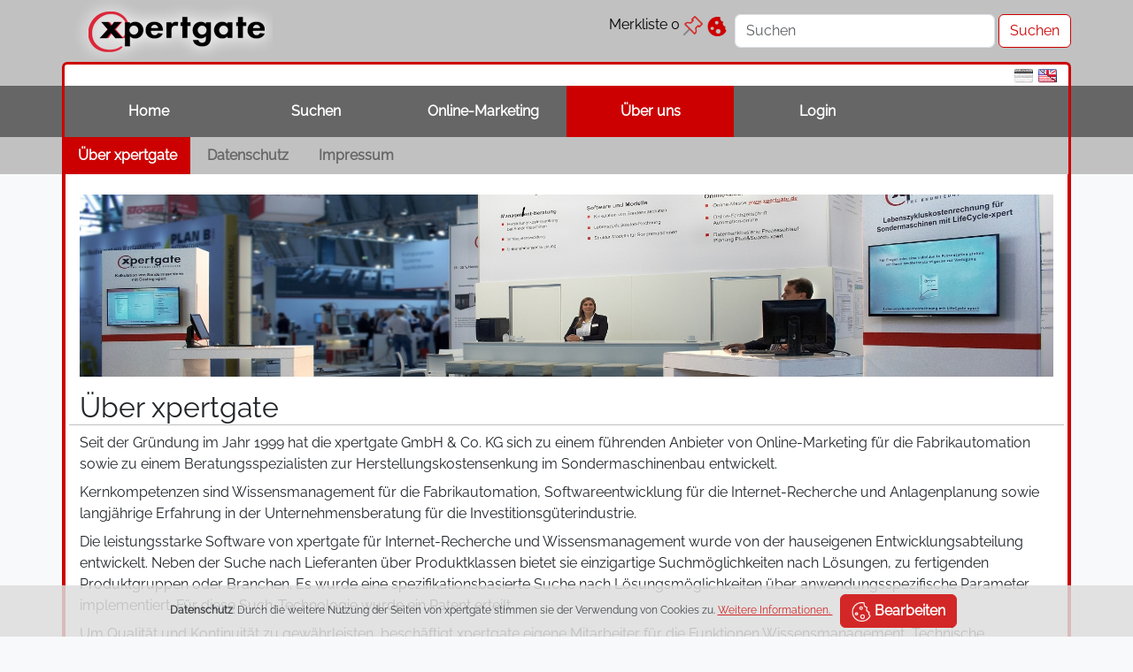

--- FILE ---
content_type: text/html; charset=UTF-8
request_url: https://www.xpertgate.com/de/info/index
body_size: 4721
content:
		<!DOCTYPE html>
<html lang="de">
	<head>
			<meta charset="utf-8">
			<meta http-equiv="X-UA-Compatible" content="IE=edge">
			<meta name="viewport" content="width=device-width, initial-scale=1">
			<link href="/web/css/xp.css?version=1.11" rel="stylesheet" />
			<link rel="shortcut icon" href="/web/media/favicon.ico" />
		
		
<title>Über xpertgate</title><meta name="robots" content="index,follow"><link rel="alternate" href="http://www.xpertgate.com/de/info/index" hreflang="de"><link rel="alternate" href="http://www.xpertgate.com/en/about/index" hreflang="en"><link rel="canonical" href="http://www.xpertgate.com/de/info/index">
			<script>
					var statDimensions = [];
					var statTrackers = [];
					
					var config = { "environment": "prod","url": { "folder": "", "prefix": "/de"}};

					var lang = {"label":"deutsch","code":"de"};
			</script>
			
			<script type="text/javascript" src="/web/js/xp.js?version=1.9"></script>
			<script type="text/javascript" src="/web/js/locales/de.js?version=1.5"></script>
				

	<script>
    var _paq = _paq || [];
    
    _paq.push(['requireCookieConsent']);
    
     if ( typeof consent !== "undefined" && consent.has( "statistics" )) {
		_paq.push(['setCookieConsentGiven']);
	 }
    _paq.push(['trackPageView']);
    _paq.push(['enableLinkTracking']);
    (function() {
        var u="https://statistics.xpertgate.com";
        _paq.push(['setTrackerUrl', u+'/piwik.php']);
        _paq.push(['setSiteId', '1']);

        for (let i = 0; i < statDimensions.length; i++)
            if ( statDimensions[i] ) _paq.push(['setCustomDimension', i, statDimensions[i]]);

        let uniqTrackers = [...new Set(statTrackers)];

        for (let i = 0; i < uniqTrackers.length; i++)
            _paq.push(['addTracker', u+'/piwik.php', uniqTrackers[i]]);

         var d=document, g=d.createElement('script'), s=d.getElementsByTagName('script')[0];
        g.type='text/javascript'; g.async=true; g.defer=true; g.src=u+'/piwik.js'; s.parentNode.insertBefore(g,s);
    })();
</script>
</head>
	<body class="bg-light"><noscript><p><img src="https://statistics.xpertgate.com/piwik.php?idsite=1" style="border:0;" alt="" /></p></noscript>



	<header>
			<div class="fixed-top">
					<div class="bg-secondary">
							<div class="container">
									<div class="row">
											<div class="col-md-6 d-none d-lg-block d-xl-block">
												<a href="http://www.xpertgate.com/de"><img src="/web/media/logo.png" alt="xpertgate logo"></a>
											</div>
											<div class="col-md-2 d-none d-lg-block d-xl-block p-3 pe-0 text-end">
				
	<a href="https://www.xpertgate.com/de/profile/favorites" id="favBadgePanel" class="text-black text-decoration-none">Merkliste <span id="favBadge">0</span> <img id="favPanelIcon" src="/web/media/pin.png" height="22" width="22"></a>

    <button class="btn me-2 my-0 p-0" data-bs-toggle="modal" data-bs-target="#consent" onclick="consent.refresh();"><img id="consentIcon" src="/web/media/cookie.png" height="22" width="22" data-bs-toggle="tooltip" data-bs-title="Datenschutzeinstellungen"></button>

											</div>
											<div class="col-md-4 d-none d-lg-block d-xl-block py-3 px-0">
															<form class="d-flex" action="https://www.xpertgate.com/suche" method="GET">
															<input class="form-control" name="q" type="text" placeholder="Suchen"/>
															<input class="ms-1 btn btn-outline-primary bg-white" type="submit" value="Suchen"/>
													</form>

		
											</div>
									</div>
									<div class="row d-none d-lg-block d-xl-block">
											<div class="bg-white border border-primary border-3 border-bottom-0 rounded-top text-end">
							
				
													<img src="/web/media/flag_de_deactivated.png" title="de" />
		
		
		
													<a href="http://www.xpertgate.com/en/about/index" title="en" data-bs-toggle="tooltip" data-bs-title="Änderne Sprache zu englisch"><img src="/web/media/flag_en.png"/></a>
													
		

											</div>
									</div>
							</div>
							<div class="bg-dark">
									<div class="container bg-secondary border border-primary border-top-0 border-bottom-0 border-3 p-0">

											<nav class="navbar navbar-expand-lg m-0 p-0">

													<div class="container m-0 p-0">
															<button class="m-1 navbar-toggler text-dark border-dark border-1" type="button" data-bs-toggle="collapse" data-bs-target="#navbarToggler" aria-controls="navbarToggler" aria-expanded="false" aria-label="Toggle navigation">
																	☰
															</button>
															<div class="m-1 nav-item d-lg-none d-xl-none">
																	<a href="http://www.xpertgate.com/de" class="text-black fw-bold text-decoration-none"><div class="border border-primary border-1 rounded-circle" style="position:absolute;height:1.3em;width:1.3em;margin-top:0.23em">&nbsp;</div><div style="display: inline-block;padding-left:0.6em;">x</div><div style="display: inline-block;padding-left:0.1em;">pertgate</div></a>
															</div>
															<div class="row collapse navbar-collapse m-0 p-0" id="navbarToggler">


	    <ul class="navbar-nav bg-dark m-0 p-0">
	
        	
	            	                    	<li class="btn btn-dark rounded-0 col-lg-2 nav-item" onClick="window.location.assign(this.getElementsByTagName('a')[0].href);" style="cursor: pointer;">
		            <a class="fw-bold  text-white nav-link" href="http://www.xpertgate.com/de/index"
		                title="Home">Home</a>
        	</li>
            	        	
	            	                    	<li class="btn btn-dark rounded-0 col-lg-2 nav-item" onClick="window.location.assign(this.getElementsByTagName('a')[0].href);" style="cursor: pointer;">
		            <a class="fw-bold  text-white nav-link" href="http://www.xpertgate.com/de/lexikon/index"
		                title="Suchen">Suchen</a>
        	</li>
            	        	
	            	                    	<li class="btn btn-dark rounded-0 col-lg-2 nav-item" onClick="window.location.assign(this.getElementsByTagName('a')[0].href);" style="cursor: pointer;">
		            <a class="fw-bold  text-white nav-link" href="http://www.xpertgate.com/de/marketing/index"
		                title="Online-Marketing">Online-Marketing</a>
        	</li>
            	        	
	            	            	        <li class="btn btn-primary rounded-0 col-lg-2 nav-item" onClick="window.location.assign(this.getElementsByTagName('a')[0].href);" style="cursor: pointer;">
            		<a class="fw-bold text-white nav-link" href="http://www.xpertgate.com/de/info/index"
		                    title="Über uns">Über uns</a>
        	</li>

	                    	
	            	                    	<li class="btn btn-dark rounded-0 col-lg-2 nav-item" onClick="window.location.assign(this.getElementsByTagName('a')[0].href);" style="cursor: pointer;">
		            <a class="fw-bold  text-white nav-link" href="https://myprofile.xpertgate.com/sys/de/sign.php?szosh=MyXpert!login&amp;matpl2a69o6bqnvl46c3gsmqd1"
		                title="Login">Login</a>
        	</li>
            	        
        	<li class="nav-item d-lg-none d-xl-none pb-3">
                    <form class="d-flex" action="/de/search" method="GET">
        		            <input class="form-control" name="q" type="text" placeholder="Search"/>
        		            <input class="ms-1 btn btn-outline-primary bg-white" type="submit" value="Search"/>
        	        </form>
            </li>
    </ul>


															</div>
													</div>
											</nav>
									</div>
							</div>
							<nav class="container bg-secondary d-none d-lg-block d-xl-block  border border-primary border-top-0 border-bottom-0 border-3 p-0">


	
    <ul class="m-0 p-0">

        	    
                                
                        		                
                		

		        
                                
                        		                
                		

		        			            			<li class="btn btn-primary rounded-0" onClick="window.location.assign(this.getElementsByTagName('a')[0].href);" style="cursor: pointer;">
					<a class="text-white fw-bold nav-link" href="http://www.xpertgate.com/de/info/index"
					   title="Über xpertgate">Über xpertgate</a>
			</li>

			    		
                                
                                                                        
                		

		        
                                
                        		                
                		

		        			            
			<li class="btn btn-secondary rounded-0" onClick="window.location.assign(this.getElementsByTagName('a')[0].href);" style="cursor: pointer;">
					<a class="text-dark fw-bold nav-link" href="http://www.xpertgate.com/de/info/datenschutz"
					   title="Datenschutz">Datenschutz</a>
			</li>
			    		
                                
                        		                
                		

		        			            
			<li class="btn btn-secondary rounded-0" onClick="window.location.assign(this.getElementsByTagName('a')[0].href);" style="cursor: pointer;">
					<a class="text-dark fw-bold nav-link" href="http://www.xpertgate.com/de/info/impressum"
					   title="Impressum">Impressum</a>
			</li>
			    		
                                
                        		                
                		

		        
                                
                        		                
                		

		        	        <li class="btn btn-secondary rounded-0">&nbsp;</li>
    </ul>


							</nav>
					</div>
					<div id="notifications" class="container p-0" style="opacity: 0.85;"></div>
			</div>
	</header>

	<div class="container bg-secondary border border-primary border-3 rounded-bottom p-0 mb-5">
			<main class="bg-white border border-primary border-1 rounded-bottom pt-2">
					<div class="spacer-full d-none d-lg-block d-xl-block">
					</div>
					<div class="spacer-top">
					</div>
					<div class="p-3">

		
				
				
												
								<div class="row">
    <img src="/uploads/media/bar/06/6-img-0561-2b.jpg?v=1-0"  class="img-fluid" alt="img-0561-2b"/>
</div>
<div class="row">
	<h2>Über xpertgate</h2>

  
<p>Seit der Gründung im Jahr 1999 hat die xpertgate GmbH &amp; Co. KG sich zu einem führenden Anbieter von Online-Marketing für die Fabrikautomation sowie zu einem Beratungsspezialisten zur Herstellungskostensenkung im Sondermaschinenbau entwickelt.</p><p>Kernkompetenzen sind Wissensmanagement für die Fabrikautomation, Softwareentwicklung für die Internet-Recherche und Anlagenplanung sowie langjährige Erfahrung in der Unternehmensberatung für die Investitionsgüterindustrie.</p><p>Die leistungsstarke Software von xpertgate für Internet-Recherche und Wissensmanagement wurde von der hauseigenen Entwicklungsabteilung entwickelt. Neben der Suche nach Lieferanten über Produktklassen bietet sie einzigartige Suchmöglichkeiten nach Lösungen, zu fertigenden Produktgruppen oder Branchen. Es wurde eine spezifikationsbasierte Suche nach Lösungsmöglichkeiten über anwendungsspezifische Parameter implementiert. Für diese Such-Technologie wurde ein Patent erteilt.</p><p>Um Qualität und Kontinuität zu gewährleisten, beschäftigt xpertgate eigene Mitarbeiter für die Funktionen Wissensmanagement, Technische Redaktion, Softwareentwicklung, Unternehmensberatung und Vertrieb. Die Gesellschaft befindet sich zu 100 % im Besitz der Gesellschafter und wurde vollständig aus Eigenmitteln und Einlagen der Gründer finanziert.</p><p>Unser Leistungsangebot im Bereich &nbsp;Unternehmensberatung und Software finden sie auf der Homepage <a href="https://www.xpert-tech.de" target="_self">www.xpert-tech.de</a>. Dort finden sie auch Beschreibungen zu unserer Lösung zur <a href="https://www.xpert-tech.de/de/software/costing-xpert" target="_self">Kalkulation von Sondermaschinen Costing-xpert </a>sowie unserem Angebot beim<a href="https://www.xpert-tech.de/de/beratung/design-to-cost" target="_self"> Design to Cost für Sondermaschinen</a>.</p>
</div>
					
										
				
		

					</div>
			</main>
			<div class="bg-secondary d-lg-none d-xl-none">
					<div class="container">
							<div class="container-fluid">
									
	
    <ul class="m-0 p-0">

        	    
                                
                        		                
                		

		        
                                
                        		                
                		

		        			            			<li class="btn btn-primary rounded-0" onClick="window.location.assign(this.getElementsByTagName('a')[0].href);" style="cursor: pointer;">
					<a class="text-white fw-bold nav-link" href="http://www.xpertgate.com/de/info/index"
					   title="Über xpertgate">Über xpertgate</a>
			</li>

			    		
                                
                                                                        
                		

		        
                                
                        		                
                		

		        			            
			<li class="btn btn-secondary rounded-0" onClick="window.location.assign(this.getElementsByTagName('a')[0].href);" style="cursor: pointer;">
					<a class="text-dark fw-bold nav-link" href="http://www.xpertgate.com/de/info/datenschutz"
					   title="Datenschutz">Datenschutz</a>
			</li>
			    		
                                
                        		                
                		

		        			            
			<li class="btn btn-secondary rounded-0" onClick="window.location.assign(this.getElementsByTagName('a')[0].href);" style="cursor: pointer;">
					<a class="text-dark fw-bold nav-link" href="http://www.xpertgate.com/de/info/impressum"
					   title="Impressum">Impressum</a>
			</li>
			    		
                                
                        		                
                		

		        
                                
                        		                
                		

		        	        <li class="btn btn-secondary rounded-0">&nbsp;</li>
    </ul>


							</div>
					</div>
			</div>
			<footer class="row m-0 p-0">
					<div class="row">
							<div class="p-3 col-md-6">  

									<p><strong>Urhebervermerk:</strong>&nbsp;<br>xpertgate GmbH &amp; Co. KG, Mannheim Amtsgericht Mannheim HRB 10131</p><p>Geschäftsführer: Dr. Gerhard Drunk, xpertgate GmbH &amp; Co. KG;</p>
							</div>
							<div class="p-3 col-md-6 text-end">  

									<p><a href="http://www.xpertgate.com/de/info/impressum" target="_self">Impressum</a> | <a href="http://www.xpertgate.com/de/info/datenschutz" target="_self">Datenschutz</a></p>
									<p>© 2026 xpertgate</p>
							</div>
					</div>
			</footer>
	</div>


						<div class="modal fade" id="consent" tabindex="-1" aria-labelledby="privacy" aria-hidden="true">
				<div class="modal-dialog">
						<div class="modal-content">
								<div class="modal-header">
										<h1 class="modal-title fs-5" id="exampleModalLabel">Ihre Privatsphäre</h1>
										<button type="button" class="btn-close" data-bs-dismiss="modal" aria-label="Close"></button>
								</div>
								<div class="modal-body">
										<div class="form-check form-switch">
												<input class="form-check-input" type="checkbox" id="consentFavorites" oninput="consent.statusChanged();">
												<label class="form-check-label" for="flexSwitchCheckChecked">Merkliste</label>
										</div>
										<div class="form-check form-switch">
												<input class="form-check-input" type="checkbox" id="consentStatistics" oninput="consent.statusChanged();">
												<label class="form-check-label" for="flexSwitchCheckChecked">Erfassung der Besuche</label>
										</div>
										<div id="consentStatusTitel" class="fw-bold pt-2">Status</div>
										<div id="consentStatusText"></div>
								</div>
								<div class="modal-footer">
										<button type="button" class="btn btn-secondary" data-bs-dismiss="modal" onclick="consent.buttonCancel();">Abbrechen</button>
										<button type="button" class="btn btn-primary" onclick="consent.buttonSave();">Speichern</button>
										<button type="button" class="btn btn-primary" onclick="consent.buttonActivateAll();">Alle aktivieren</button>
								</div>
						</div>
				</div>
		</div>


	<script type="text/javascript" src="/web/js/bootstrap.bundle.min.js"></script>
	<script type="text/javascript" src="/web/js/jquery-3.6.3.min.js"></script>

	</body>
</html>


--- FILE ---
content_type: text/css
request_url: https://www.xpertgate.com/web/css/xp.css?version=1.11
body_size: 265145
content:
@charset "UTF-8";
@font-face {
  font-family: "Raleway-Regular";
  src: url("/web/fonts/Raleway-Regular.ttf") format("truetype"); }
@font-face {
  font-family: "Raleway-Bold";
  src: url("/web/fonts/Raleway-Bold.ttf") format("truetype");
  font-weight: bold; }
@font-face {
  font-family: "Raleway-Italic";
  src: url("/web/fonts/Raleway-Italic.ttf") format("truetype");
  font-style: italic; }
@font-face {
  font-family: "Raleway-Bolditalic";
  src: url("/web/fonts/Raleway-Bolditalic.ttf") format("truetype");
  font-weight: bold;
  font-style: italic; }
main a, .nohover:hover {
  border: 0;
  text-decoration: none; }

main a:hover {
  border-color: #c00;
  color: #c00; }

main a:hover, main .h1 a:hover, main h1 a:hover, main .h1 a:hover, main h1 a:hover, main .h1 a:hover, main .h2 a:hover {
  border-bottom: 1px solid #c00;
  color: #c00 !important; }

.hlink:hover, .hlink:hover a {
  border-color: #c00;
  color: #c00 !important; }

main h1, main .h1 {
  padding-top: 1em;
  margin-bottom: 1em;
  border-bottom: 1px solid #c1c1c1; }

main h2, main .h2 {
  padding-top: 0.5em;
  margin-bottom: 0.25em;
  border-bottom: 1px solid #c1c1c1; }

main h3, main .h3 {
  padding-top: 0.5em; }

main p {
  margin: 0.5em 0em 0.5em 0em; }

main ul {
  list-style: none;
  margin-left: 2em; }

main ul li::before {
  position: relative;
  right: 1.5em;
  content: "■";
  color: #cc0000;
  font-weight: bold;
  display: inline-block;
  width: 0em; }

footer {
  font-size: 0.9em; }

.spacer-top {
  padding-top: 3em; }

.spacer-full {
  padding-top: 9em; }

.width-full {
  width: 100%;
  padding: 7px; }

.boxlink:hover {
  text-decoration: none;
  border-color: #c00 !important;
  box-shadow: 0px 0px 8px #c00; }

#consentPanel {
    position: fixed;
	bottom: 0px;
    border: 2px solid #ddd;
    background-color : #ddd;
   z-index:99;
   font-size: 12px;
   text-align:center;
	opacity: 0.85;
}

#dynamic_form1 label {
  width: 200px; }

/*!
 * Bootstrap  v5.3.0-alpha1 (https://getbootstrap.com/)
 * Copyright 2011-2022 The Bootstrap Authors
 * Licensed under MIT (https://github.com/twbs/bootstrap/blob/main/LICENSE)
 */
:root,
[data-bs-theme="light"] {
  --bs-blue: #0d6efd;
  --bs-indigo: #6610f2;
  --bs-purple: #6f42c1;
  --bs-pink: #d63384;
  --bs-red: #dc3545;
  --bs-orange: #fd7e14;
  --bs-yellow: #ffc107;
  --bs-green: #198754;
  --bs-teal: #20c997;
  --bs-cyan: #0dcaf0;
  --bs-black: #000;
  --bs-white: #fff;
  --bs-gray: #6c757d;
  --bs-gray-dark: #343a40;
  --bs-gray-100: #f8f9fa;
  --bs-gray-200: #e9ecef;
  --bs-gray-300: #dee2e6;
  --bs-gray-400: #ced4da;
  --bs-gray-500: #adb5bd;
  --bs-gray-600: #6c757d;
  --bs-gray-700: #495057;
  --bs-gray-800: #343a40;
  --bs-gray-900: #212529;
  --bs-primary: #cc0000;
  --bs-secondary: #c1c1c1;
  --bs-success: #198754;
  --bs-info: #0dcaf0;
  --bs-warning: #ffc107;
  --bs-danger: #dc3545;
  --bs-light: #f8f9fa;
  --bs-dark: #666666;
  --bs-primary-rgb: 204, 0, 0;
  --bs-secondary-rgb: 193, 193, 193;
  --bs-success-rgb: 25, 135, 84;
  --bs-info-rgb: 13, 202, 240;
  --bs-warning-rgb: 255, 193, 7;
  --bs-danger-rgb: 220, 53, 69;
  --bs-light-rgb: 248, 249, 250;
  --bs-dark-rgb: 102, 102, 102;
  --bs-primary-text: #0a58ca;
  --bs-secondary-text: #6c757d;
  --bs-success-text: #146c43;
  --bs-info-text: #087990;
  --bs-warning-text: #997404;
  --bs-danger-text: #b02a37;
  --bs-light-text: #6c757d;
  --bs-dark-text: #495057;
  --bs-primary-bg-subtle: #cfe2ff;
  --bs-secondary-bg-subtle: #f8f9fa;
  --bs-success-bg-subtle: #d1e7dd;
  --bs-info-bg-subtle: #cff4fc;
  --bs-warning-bg-subtle: #fff3cd;
  --bs-danger-bg-subtle: #f8d7da;
  --bs-light-bg-subtle: #fcfcfd;
  --bs-dark-bg-subtle: #ced4da;
  --bs-primary-border-subtle: #9ec5fe;
  --bs-secondary-border-subtle: #e9ecef;
  --bs-success-border-subtle: #a3cfbb;
  --bs-info-border-subtle: #9eeaf9;
  --bs-warning-border-subtle: #ffe69c;
  --bs-danger-border-subtle: #f1aeb5;
  --bs-light-border-subtle: #e9ecef;
  --bs-dark-border-subtle: #adb5bd;
  --bs-white-rgb: 255, 255, 255;
  --bs-black-rgb: 0, 0, 0;
  --bs-body-color-rgb: 33, 37, 41;
  --bs-body-bg-rgb: 255, 255, 255;
  --bs-font-sans-serif: "Raleway-Regular", -apple-system, BlinkMacSystemFont, "Segoe UI", Roboto, "Helvetica Neue", Arial, "Noto Sans", sans-serif, "Apple Color Emoji", "Segoe UI Emoji", "Segoe UI Symbol", "Noto Color Emoji";
  --bs-font-monospace: SFMono-Regular, Menlo, Monaco, Consolas, "Liberation Mono", "Courier New", monospace;
  --bs-gradient: linear-gradient(180deg, rgba(255, 255, 255, 0.15), rgba(255, 255, 255, 0));
  --bs-body-font-family: "Raleway-Regular", -apple-system, BlinkMacSystemFont, "Segoe UI", Roboto, "Helvetica Neue", Arial, "Noto Sans", sans-serif, "Apple Color Emoji", "Segoe UI Emoji", "Segoe UI Symbol", "Noto Color Emoji";
  --bs-body-font-size: 1rem;
  --bs-body-font-weight: 400;
  --bs-body-line-height: 1.5;
  --bs-body-color: #212529;
  --bs-emphasis-color: #000;
  --bs-emphasis-color-rgb: 0, 0, 0;
  --bs-secondary-color: rgba(33, 37, 41, 0.75);
  --bs-secondary-color-rgb: 33, 37, 41;
  --bs-secondary-bg: #e9ecef;
  --bs-secondary-bg-rgb: 233, 236, 239;
  --bs-tertiary-color: rgba(33, 37, 41, 0.5);
  --bs-tertiary-color-rgb: 33, 37, 41;
  --bs-tertiary-bg: #f8f9fa;
  --bs-tertiary-bg-rgb: 248, 249, 250;
  --bs-body-bg: #fff;
  --bs-body-bg-rgb: 255, 255, 255;
  --bs-link-color: #cc0000;
  --bs-link-color-rgb: 204, 0, 0;
  --bs-link-decoration: underline;
  --bs-link-hover-color: #a30000;
  --bs-link-hover-color-rgb: 163, 0, 0;
  --bs-code-color: #d63384;
  --bs-highlight-bg: #fff3cd;
  --bs-border-width: 1px;
  --bs-border-style: solid;
  --bs-border-color: #dee2e6;
  --bs-border-color-translucent: rgba(0, 0, 0, 0.175);
  --bs-border-radius: 0.375rem;
  --bs-border-radius-sm: 0.25rem;
  --bs-border-radius-lg: 0.5rem;
  --bs-border-radius-xl: 1rem;
  --bs-border-radius-2xl: 2rem;
  --bs-border-radius-pill: 50rem;
  --bs-box-shadow: 0 0.5rem 1rem rgba(var(--bs-body-color-rgb), 0.15);
  --bs-box-shadow-sm: 0 0.125rem 0.25rem rgba(var(--bs-body-color-rgb), 0.075);
  --bs-box-shadow-lg: 0 1rem 3rem rgba(var(--bs-body-color-rgb), 0.175);
  --bs-box-shadow-inset: inset 0 1px 2px rgba(var(--bs-body-color-rgb), 0.075);
  --bs-emphasis-color: #000;
  --bs-form-control-bg: var(--bs-body-bg);
  --bs-form-control-disabled-bg: var(--bs-secondary-bg);
  --bs-highlight-bg: #fff3cd;
  --bs-breakpoint-xs: 0;
  --bs-breakpoint-sm: 576px;
  --bs-breakpoint-md: 768px;
  --bs-breakpoint-lg: 992px;
  --bs-breakpoint-xl: 1200px;
  --bs-breakpoint-xxl: 1400px; }

[data-bs-theme="dark"] {
  --bs-body-color: #adb5bd;
  --bs-body-color-rgb: 173, 181, 189;
  --bs-body-bg: #212529;
  --bs-body-bg-rgb: 33, 37, 41;
  --bs-emphasis-color: #f8f9fa;
  --bs-emphasis-color-rgb: 248, 249, 250;
  --bs-secondary-color: rgba(173, 181, 189, 0.75);
  --bs-secondary-color-rgb: 173, 181, 189;
  --bs-secondary-bg: #343a40;
  --bs-secondary-bg-rgb: 52, 58, 64;
  --bs-tertiary-color: rgba(173, 181, 189, 0.5);
  --bs-tertiary-color-rgb: 173, 181, 189;
  --bs-tertiary-bg: #2b3035;
  --bs-tertiary-bg-rgb: 43, 48, 53;
  --bs-emphasis-color: #fff;
  --bs-primary-text: #6ea8fe;
  --bs-secondary-text: #dee2e6;
  --bs-success-text: #75b798;
  --bs-info-text: #6edff6;
  --bs-warning-text: #ffda6a;
  --bs-danger-text: #ea868f;
  --bs-light-text: #f8f9fa;
  --bs-dark-text: #dee2e6;
  --bs-primary-bg-subtle: #031633;
  --bs-secondary-bg-subtle: #212529;
  --bs-success-bg-subtle: #051b11;
  --bs-info-bg-subtle: #032830;
  --bs-warning-bg-subtle: #332701;
  --bs-danger-bg-subtle: #2c0b0e;
  --bs-light-bg-subtle: #343a40;
  --bs-dark-bg-subtle: #1a1d20;
  --bs-primary-border-subtle: #084298;
  --bs-secondary-border-subtle: #495057;
  --bs-success-border-subtle: #0f5132;
  --bs-info-border-subtle: #055160;
  --bs-warning-border-subtle: #664d03;
  --bs-danger-border-subtle: #842029;
  --bs-light-border-subtle: #495057;
  --bs-dark-border-subtle: #343a40;
  --bs-heading-color: #fff;
  --bs-link-color: #6ea8fe;
  --bs-link-hover-color: #9ec5fe;
  --bs-link-color-rgb: 110, 168, 254;
  --bs-link-hover-color-rgb: 158, 197, 254;
  --bs-code-color: #e685b5;
  --bs-border-color: #495057;
  --bs-border-color-translucent: rgba(255, 255, 255, 0.15); }

*,
*::before,
*::after {
  box-sizing: border-box; }

@media (prefers-reduced-motion: no-preference) {
  :root {
    scroll-behavior: smooth; } }

body {
  margin: 0;
  font-family: var(--bs-body-font-family);
  font-size: var(--bs-body-font-size);
  font-weight: var(--bs-body-font-weight);
  line-height: var(--bs-body-line-height);
  color: var(--bs-body-color);
  text-align: var(--bs-body-text-align);
  background-color: var(--bs-body-bg);
  -webkit-text-size-adjust: 100%;
  -webkit-tap-highlight-color: rgba(0, 0, 0, 0); }

hr {
  margin: 1rem 0;
  color: inherit;
  border: 0;
  border-top: var(--bs-border-width) solid;
  opacity: 0.25; }

h1, .h1, h2, .h2, h3, .h3, h4, .h4, h5, .h5, h6, .h6 {
  margin-top: 0;
  margin-bottom: 0.5rem;
  font-weight: 500;
  line-height: 1.2;
  color: var(--bs-heading-color, inherit); }

h1, .h1 {
  font-size: calc(1.375rem + 1.5vw); }
  @media (min-width: 1200px) {
    h1, .h1 {
      font-size: 2.5rem; } }

h2, .h2 {
  font-size: calc(1.325rem + 0.9vw); }
  @media (min-width: 1200px) {
    h2, .h2 {
      font-size: 2rem; } }

h3, .h3 {
  font-size: calc(1.3rem + 0.6vw); }
  @media (min-width: 1200px) {
    h3, .h3 {
      font-size: 1.75rem; } }

h4, .h4 {
  font-size: calc(1.275rem + 0.3vw); }
  @media (min-width: 1200px) {
    h4, .h4 {
      font-size: 1.5rem; } }

h5, .h5 {
  font-size: 1.25rem; }

h6, .h6 {
  font-size: 1rem; }

p {
  margin-top: 0;
  margin-bottom: 1rem; }

abbr[title] {
  text-decoration: underline dotted;
  cursor: help;
  text-decoration-skip-ink: none; }

address {
  margin-bottom: 1rem;
  font-style: normal;
  line-height: inherit; }

ol,
ul {
  padding-left: 2rem; }

ol,
ul,
dl {
  margin-top: 0;
  margin-bottom: 1rem; }

ol ol,
ul ul,
ol ul,
ul ol {
  margin-bottom: 0; }

dt {
  font-weight: 700; }

dd {
  margin-bottom: .5rem;
  margin-left: 0; }

blockquote {
  margin: 0 0 1rem; }

b,
strong {
  font-weight: bolder; }

small, .small {
  font-size: 0.875em; }

mark, .mark {
  padding: 0.1875em;
  background-color: var(--bs-highlight-bg); }

sub,
sup {
  position: relative;
  font-size: 0.75em;
  line-height: 0;
  vertical-align: baseline; }

sub {
  bottom: -.25em; }

sup {
  top: -.5em; }

a {
  color: rgba(var(--bs-link-color-rgb), var(--bs-link-opacity, 1));
  text-decoration: underline; }
  a:hover {
    --bs-link-color-rgb: var(--bs-link-hover-color-rgb); }

a:not([href]):not([class]), a:not([href]):not([class]):hover {
  color: inherit;
  text-decoration: none; }

pre,
code,
kbd,
samp {
  font-family: var(--bs-font-monospace);
  font-size: 1em; }

pre {
  display: block;
  margin-top: 0;
  margin-bottom: 1rem;
  overflow: auto;
  font-size: 0.875em; }
  pre code {
    font-size: inherit;
    color: inherit;
    word-break: normal; }

code {
  font-size: 0.875em;
  color: var(--bs-code-color);
  word-wrap: break-word; }
  a > code {
    color: inherit; }

kbd {
  padding: 0.1875rem 0.375rem;
  font-size: 0.875em;
  color: var(--bs-body-bg);
  background-color: var(--bs-body-color);
  border-radius: 0.25rem; }
  kbd kbd {
    padding: 0;
    font-size: 1em; }

figure {
  margin: 0 0 1rem; }

img,
svg {
  vertical-align: middle; }

table {
  caption-side: bottom;
  border-collapse: collapse; }

caption {
  padding-top: 0.5rem;
  padding-bottom: 0.5rem;
  color: var(--bs-secondary-color);
  text-align: left; }

th {
  text-align: inherit;
  text-align: -webkit-match-parent; }

thead,
tbody,
tfoot,
tr,
td,
th {
  border-color: inherit;
  border-style: solid;
  border-width: 0; }

label {
  display: inline-block; }

button {
  border-radius: 0; }

button:focus:not(:focus-visible) {
  outline: 0; }

input,
button,
select,
optgroup,
textarea {
  margin: 0;
  font-family: inherit;
  font-size: inherit;
  line-height: inherit; }

button,
select {
  text-transform: none; }

[role="button"] {
  cursor: pointer; }

select {
  word-wrap: normal; }
  select:disabled {
    opacity: 1; }

[list]:not([type="date"]):not([type="datetime-local"]):not([type="month"]):not([type="week"]):not([type="time"])::-webkit-calendar-picker-indicator {
  display: none !important; }

button,
[type="button"],
[type="reset"],
[type="submit"] {
  -webkit-appearance: button; }
  button:not(:disabled),
  [type="button"]:not(:disabled),
  [type="reset"]:not(:disabled),
  [type="submit"]:not(:disabled) {
    cursor: pointer; }

::-moz-focus-inner {
  padding: 0;
  border-style: none; }

textarea {
  resize: vertical; }

fieldset {
  min-width: 0;
  padding: 0;
  margin: 0;
  border: 0; }

legend {
  float: left;
  width: 100%;
  padding: 0;
  margin-bottom: 0.5rem;
  font-size: calc(1.275rem + 0.3vw);
  line-height: inherit; }
  @media (min-width: 1200px) {
    legend {
      font-size: 1.5rem; } }
  legend + * {
    clear: left; }

::-webkit-datetime-edit-fields-wrapper,
::-webkit-datetime-edit-text,
::-webkit-datetime-edit-minute,
::-webkit-datetime-edit-hour-field,
::-webkit-datetime-edit-day-field,
::-webkit-datetime-edit-month-field,
::-webkit-datetime-edit-year-field {
  padding: 0; }

::-webkit-inner-spin-button {
  height: auto; }

[type="search"] {
  outline-offset: -2px;
  -webkit-appearance: textfield; }

/* rtl:raw:
[type="tel"],
[type="url"],
[type="email"],
[type="number"] {
  direction: ltr;
}
*/
::-webkit-search-decoration {
  -webkit-appearance: none; }

::-webkit-color-swatch-wrapper {
  padding: 0; }

::file-selector-button {
  font: inherit;
  -webkit-appearance: button; }

output {
  display: inline-block; }

iframe {
  border: 0; }

summary {
  display: list-item;
  cursor: pointer; }

progress {
  vertical-align: baseline; }

[hidden] {
  display: none !important; }

.lead {
  font-size: 1.25rem;
  font-weight: 300; }

.display-1 {
  font-size: calc(1.625rem + 4.5vw);
  font-weight: 300;
  line-height: 1.2; }
  @media (min-width: 1200px) {
    .display-1 {
      font-size: 5rem; } }

.display-2 {
  font-size: calc(1.575rem + 3.9vw);
  font-weight: 300;
  line-height: 1.2; }
  @media (min-width: 1200px) {
    .display-2 {
      font-size: 4.5rem; } }

.display-3 {
  font-size: calc(1.525rem + 3.3vw);
  font-weight: 300;
  line-height: 1.2; }
  @media (min-width: 1200px) {
    .display-3 {
      font-size: 4rem; } }

.display-4 {
  font-size: calc(1.475rem + 2.7vw);
  font-weight: 300;
  line-height: 1.2; }
  @media (min-width: 1200px) {
    .display-4 {
      font-size: 3.5rem; } }

.display-5 {
  font-size: calc(1.425rem + 2.1vw);
  font-weight: 300;
  line-height: 1.2; }
  @media (min-width: 1200px) {
    .display-5 {
      font-size: 3rem; } }

.display-6 {
  font-size: calc(1.375rem + 1.5vw);
  font-weight: 300;
  line-height: 1.2; }
  @media (min-width: 1200px) {
    .display-6 {
      font-size: 2.5rem; } }

.list-unstyled {
  padding-left: 0;
  list-style: none; }

.list-inline {
  padding-left: 0;
  list-style: none; }

.list-inline-item {
  display: inline-block; }
  .list-inline-item:not(:last-child) {
    margin-right: 0.5rem; }

.initialism {
  font-size: 0.875em;
  text-transform: uppercase; }

.blockquote {
  margin-bottom: 1rem;
  font-size: 1.25rem; }
  .blockquote > :last-child {
    margin-bottom: 0; }

.blockquote-footer {
  margin-top: -1rem;
  margin-bottom: 1rem;
  font-size: 0.875em;
  color: #6c757d; }
  .blockquote-footer::before {
    content: "\2014\00A0"; }

.img-fluid {
  max-width: 100%;
  height: auto; }

.img-thumbnail {
  padding: 0.25rem;
  background-color: var(--bs-body-bg);
  border: var(--bs-border-width) solid var(--bs-border-color);
  border-radius: var(--bs-border-radius);
  max-width: 100%;
  height: auto; }

.figure {
  display: inline-block; }

.figure-img {
  margin-bottom: 0.5rem;
  line-height: 1; }

.figure-caption {
  font-size: 0.875em;
  color: var(--bs-secondary-color); }

.container,
.container-fluid,
.container-sm,
.container-md,
.container-lg,
.container-xl,
.container-xxl {
  --bs-gutter-x: 1.5rem;
  --bs-gutter-y: 0;
  width: 100%;
  padding-right: calc(var(--bs-gutter-x) * .5);
  padding-left: calc(var(--bs-gutter-x) * .5);
  margin-right: auto;
  margin-left: auto; }

@media (min-width: 576px) {
  .container, .container-sm {
    max-width: 540px; } }
@media (min-width: 768px) {
  .container, .container-sm, .container-md {
    max-width: 720px; } }
@media (min-width: 992px) {
  .container, .container-sm, .container-md, .container-lg {
    max-width: 960px; } }
@media (min-width: 1200px) {
  .container, .container-sm, .container-md, .container-lg, .container-xl {
    max-width: 1140px; } }
@media (min-width: 1400px) {
  .container, .container-sm, .container-md, .container-lg, .container-xl, .container-xxl {
    max-width: 1320px; } }
.row {
  --bs-gutter-x: 1.5rem;
  --bs-gutter-y: 0;
  display: flex;
  flex-wrap: wrap;
  margin-top: calc(-1 * var(--bs-gutter-y));
  margin-right: calc(-.5 * var(--bs-gutter-x));
  margin-left: calc(-.5 * var(--bs-gutter-x)); }
  .row > * {
    flex-shrink: 0;
    width: 100%;
    max-width: 100%;
    padding-right: calc(var(--bs-gutter-x) * .5);
    padding-left: calc(var(--bs-gutter-x) * .5);
    margin-top: var(--bs-gutter-y); }

.col {
  flex: 1 0 0%; }

.row-cols-auto > * {
  flex: 0 0 auto;
  width: auto; }

.row-cols-1 > * {
  flex: 0 0 auto;
  width: 100%; }

.row-cols-2 > * {
  flex: 0 0 auto;
  width: 50%; }

.row-cols-3 > * {
  flex: 0 0 auto;
  width: 33.3333333333%; }

.row-cols-4 > * {
  flex: 0 0 auto;
  width: 25%; }

.row-cols-5 > * {
  flex: 0 0 auto;
  width: 20%; }

.row-cols-6 > * {
  flex: 0 0 auto;
  width: 16.6666666667%; }

.col-auto {
  flex: 0 0 auto;
  width: auto; }

.col-1 {
  flex: 0 0 auto;
  width: 8.33333333%; }

.col-2 {
  flex: 0 0 auto;
  width: 16.66666667%; }

.col-3 {
  flex: 0 0 auto;
  width: 25%; }

.col-4 {
  flex: 0 0 auto;
  width: 33.33333333%; }

.col-5 {
  flex: 0 0 auto;
  width: 41.66666667%; }

.col-6 {
  flex: 0 0 auto;
  width: 50%; }

.col-7 {
  flex: 0 0 auto;
  width: 58.33333333%; }

.col-8 {
  flex: 0 0 auto;
  width: 66.66666667%; }

.col-9 {
  flex: 0 0 auto;
  width: 75%; }

.col-10 {
  flex: 0 0 auto;
  width: 83.33333333%; }

.col-11 {
  flex: 0 0 auto;
  width: 91.66666667%; }

.col-12 {
  flex: 0 0 auto;
  width: 100%; }

.offset-1 {
  margin-left: 8.33333333%; }

.offset-2 {
  margin-left: 16.66666667%; }

.offset-3 {
  margin-left: 25%; }

.offset-4 {
  margin-left: 33.33333333%; }

.offset-5 {
  margin-left: 41.66666667%; }

.offset-6 {
  margin-left: 50%; }

.offset-7 {
  margin-left: 58.33333333%; }

.offset-8 {
  margin-left: 66.66666667%; }

.offset-9 {
  margin-left: 75%; }

.offset-10 {
  margin-left: 83.33333333%; }

.offset-11 {
  margin-left: 91.66666667%; }

.g-0,
.gx-0 {
  --bs-gutter-x: 0; }

.g-0,
.gy-0 {
  --bs-gutter-y: 0; }

.g-1,
.gx-1 {
  --bs-gutter-x: 0.25rem; }

.g-1,
.gy-1 {
  --bs-gutter-y: 0.25rem; }

.g-2,
.gx-2 {
  --bs-gutter-x: 0.5rem; }

.g-2,
.gy-2 {
  --bs-gutter-y: 0.5rem; }

.g-3,
.gx-3 {
  --bs-gutter-x: 1rem; }

.g-3,
.gy-3 {
  --bs-gutter-y: 1rem; }

.g-4,
.gx-4 {
  --bs-gutter-x: 1.5rem; }

.g-4,
.gy-4 {
  --bs-gutter-y: 1.5rem; }

.g-5,
.gx-5 {
  --bs-gutter-x: 3rem; }

.g-5,
.gy-5 {
  --bs-gutter-y: 3rem; }

@media (min-width: 576px) {
  .col-sm {
    flex: 1 0 0%; }

  .row-cols-sm-auto > * {
    flex: 0 0 auto;
    width: auto; }

  .row-cols-sm-1 > * {
    flex: 0 0 auto;
    width: 100%; }

  .row-cols-sm-2 > * {
    flex: 0 0 auto;
    width: 50%; }

  .row-cols-sm-3 > * {
    flex: 0 0 auto;
    width: 33.3333333333%; }

  .row-cols-sm-4 > * {
    flex: 0 0 auto;
    width: 25%; }

  .row-cols-sm-5 > * {
    flex: 0 0 auto;
    width: 20%; }

  .row-cols-sm-6 > * {
    flex: 0 0 auto;
    width: 16.6666666667%; }

  .col-sm-auto {
    flex: 0 0 auto;
    width: auto; }

  .col-sm-1 {
    flex: 0 0 auto;
    width: 8.33333333%; }

  .col-sm-2 {
    flex: 0 0 auto;
    width: 16.66666667%; }

  .col-sm-3 {
    flex: 0 0 auto;
    width: 25%; }

  .col-sm-4 {
    flex: 0 0 auto;
    width: 33.33333333%; }

  .col-sm-5 {
    flex: 0 0 auto;
    width: 41.66666667%; }

  .col-sm-6 {
    flex: 0 0 auto;
    width: 50%; }

  .col-sm-7 {
    flex: 0 0 auto;
    width: 58.33333333%; }

  .col-sm-8 {
    flex: 0 0 auto;
    width: 66.66666667%; }

  .col-sm-9 {
    flex: 0 0 auto;
    width: 75%; }

  .col-sm-10 {
    flex: 0 0 auto;
    width: 83.33333333%; }

  .col-sm-11 {
    flex: 0 0 auto;
    width: 91.66666667%; }

  .col-sm-12 {
    flex: 0 0 auto;
    width: 100%; }

  .offset-sm-0 {
    margin-left: 0; }

  .offset-sm-1 {
    margin-left: 8.33333333%; }

  .offset-sm-2 {
    margin-left: 16.66666667%; }

  .offset-sm-3 {
    margin-left: 25%; }

  .offset-sm-4 {
    margin-left: 33.33333333%; }

  .offset-sm-5 {
    margin-left: 41.66666667%; }

  .offset-sm-6 {
    margin-left: 50%; }

  .offset-sm-7 {
    margin-left: 58.33333333%; }

  .offset-sm-8 {
    margin-left: 66.66666667%; }

  .offset-sm-9 {
    margin-left: 75%; }

  .offset-sm-10 {
    margin-left: 83.33333333%; }

  .offset-sm-11 {
    margin-left: 91.66666667%; }

  .g-sm-0,
  .gx-sm-0 {
    --bs-gutter-x: 0; }

  .g-sm-0,
  .gy-sm-0 {
    --bs-gutter-y: 0; }

  .g-sm-1,
  .gx-sm-1 {
    --bs-gutter-x: 0.25rem; }

  .g-sm-1,
  .gy-sm-1 {
    --bs-gutter-y: 0.25rem; }

  .g-sm-2,
  .gx-sm-2 {
    --bs-gutter-x: 0.5rem; }

  .g-sm-2,
  .gy-sm-2 {
    --bs-gutter-y: 0.5rem; }

  .g-sm-3,
  .gx-sm-3 {
    --bs-gutter-x: 1rem; }

  .g-sm-3,
  .gy-sm-3 {
    --bs-gutter-y: 1rem; }

  .g-sm-4,
  .gx-sm-4 {
    --bs-gutter-x: 1.5rem; }

  .g-sm-4,
  .gy-sm-4 {
    --bs-gutter-y: 1.5rem; }

  .g-sm-5,
  .gx-sm-5 {
    --bs-gutter-x: 3rem; }

  .g-sm-5,
  .gy-sm-5 {
    --bs-gutter-y: 3rem; } }
@media (min-width: 768px) {
  .col-md {
    flex: 1 0 0%; }

  .row-cols-md-auto > * {
    flex: 0 0 auto;
    width: auto; }

  .row-cols-md-1 > * {
    flex: 0 0 auto;
    width: 100%; }

  .row-cols-md-2 > * {
    flex: 0 0 auto;
    width: 50%; }

  .row-cols-md-3 > * {
    flex: 0 0 auto;
    width: 33.3333333333%; }

  .row-cols-md-4 > * {
    flex: 0 0 auto;
    width: 25%; }

  .row-cols-md-5 > * {
    flex: 0 0 auto;
    width: 20%; }

  .row-cols-md-6 > * {
    flex: 0 0 auto;
    width: 16.6666666667%; }

  .col-md-auto {
    flex: 0 0 auto;
    width: auto; }

  .col-md-1 {
    flex: 0 0 auto;
    width: 8.33333333%; }

  .col-md-2 {
    flex: 0 0 auto;
    width: 16.66666667%; }

  .col-md-3 {
    flex: 0 0 auto;
    width: 25%; }

  .col-md-4 {
    flex: 0 0 auto;
    width: 33.33333333%; }

  .col-md-5 {
    flex: 0 0 auto;
    width: 41.66666667%; }

  .col-md-6 {
    flex: 0 0 auto;
    width: 50%; }

  .col-md-7 {
    flex: 0 0 auto;
    width: 58.33333333%; }

  .col-md-8 {
    flex: 0 0 auto;
    width: 66.66666667%; }

  .col-md-9 {
    flex: 0 0 auto;
    width: 75%; }

  .col-md-10 {
    flex: 0 0 auto;
    width: 83.33333333%; }

  .col-md-11 {
    flex: 0 0 auto;
    width: 91.66666667%; }

  .col-md-12 {
    flex: 0 0 auto;
    width: 100%; }

  .offset-md-0 {
    margin-left: 0; }

  .offset-md-1 {
    margin-left: 8.33333333%; }

  .offset-md-2 {
    margin-left: 16.66666667%; }

  .offset-md-3 {
    margin-left: 25%; }

  .offset-md-4 {
    margin-left: 33.33333333%; }

  .offset-md-5 {
    margin-left: 41.66666667%; }

  .offset-md-6 {
    margin-left: 50%; }

  .offset-md-7 {
    margin-left: 58.33333333%; }

  .offset-md-8 {
    margin-left: 66.66666667%; }

  .offset-md-9 {
    margin-left: 75%; }

  .offset-md-10 {
    margin-left: 83.33333333%; }

  .offset-md-11 {
    margin-left: 91.66666667%; }

  .g-md-0,
  .gx-md-0 {
    --bs-gutter-x: 0; }

  .g-md-0,
  .gy-md-0 {
    --bs-gutter-y: 0; }

  .g-md-1,
  .gx-md-1 {
    --bs-gutter-x: 0.25rem; }

  .g-md-1,
  .gy-md-1 {
    --bs-gutter-y: 0.25rem; }

  .g-md-2,
  .gx-md-2 {
    --bs-gutter-x: 0.5rem; }

  .g-md-2,
  .gy-md-2 {
    --bs-gutter-y: 0.5rem; }

  .g-md-3,
  .gx-md-3 {
    --bs-gutter-x: 1rem; }

  .g-md-3,
  .gy-md-3 {
    --bs-gutter-y: 1rem; }

  .g-md-4,
  .gx-md-4 {
    --bs-gutter-x: 1.5rem; }

  .g-md-4,
  .gy-md-4 {
    --bs-gutter-y: 1.5rem; }

  .g-md-5,
  .gx-md-5 {
    --bs-gutter-x: 3rem; }

  .g-md-5,
  .gy-md-5 {
    --bs-gutter-y: 3rem; } }
@media (min-width: 992px) {
  .col-lg {
    flex: 1 0 0%; }

  .row-cols-lg-auto > * {
    flex: 0 0 auto;
    width: auto; }

  .row-cols-lg-1 > * {
    flex: 0 0 auto;
    width: 100%; }

  .row-cols-lg-2 > * {
    flex: 0 0 auto;
    width: 50%; }

  .row-cols-lg-3 > * {
    flex: 0 0 auto;
    width: 33.3333333333%; }

  .row-cols-lg-4 > * {
    flex: 0 0 auto;
    width: 25%; }

  .row-cols-lg-5 > * {
    flex: 0 0 auto;
    width: 20%; }

  .row-cols-lg-6 > * {
    flex: 0 0 auto;
    width: 16.6666666667%; }

  .col-lg-auto {
    flex: 0 0 auto;
    width: auto; }

  .col-lg-1 {
    flex: 0 0 auto;
    width: 8.33333333%; }

  .col-lg-2 {
    flex: 0 0 auto;
    width: 16.66666667%; }

  .col-lg-3 {
    flex: 0 0 auto;
    width: 25%; }

  .col-lg-4 {
    flex: 0 0 auto;
    width: 33.33333333%; }

  .col-lg-5 {
    flex: 0 0 auto;
    width: 41.66666667%; }

  .col-lg-6 {
    flex: 0 0 auto;
    width: 50%; }

  .col-lg-7 {
    flex: 0 0 auto;
    width: 58.33333333%; }

  .col-lg-8 {
    flex: 0 0 auto;
    width: 66.66666667%; }

  .col-lg-9 {
    flex: 0 0 auto;
    width: 75%; }

  .col-lg-10 {
    flex: 0 0 auto;
    width: 83.33333333%; }

  .col-lg-11 {
    flex: 0 0 auto;
    width: 91.66666667%; }

  .col-lg-12 {
    flex: 0 0 auto;
    width: 100%; }

  .offset-lg-0 {
    margin-left: 0; }

  .offset-lg-1 {
    margin-left: 8.33333333%; }

  .offset-lg-2 {
    margin-left: 16.66666667%; }

  .offset-lg-3 {
    margin-left: 25%; }

  .offset-lg-4 {
    margin-left: 33.33333333%; }

  .offset-lg-5 {
    margin-left: 41.66666667%; }

  .offset-lg-6 {
    margin-left: 50%; }

  .offset-lg-7 {
    margin-left: 58.33333333%; }

  .offset-lg-8 {
    margin-left: 66.66666667%; }

  .offset-lg-9 {
    margin-left: 75%; }

  .offset-lg-10 {
    margin-left: 83.33333333%; }

  .offset-lg-11 {
    margin-left: 91.66666667%; }

  .g-lg-0,
  .gx-lg-0 {
    --bs-gutter-x: 0; }

  .g-lg-0,
  .gy-lg-0 {
    --bs-gutter-y: 0; }

  .g-lg-1,
  .gx-lg-1 {
    --bs-gutter-x: 0.25rem; }

  .g-lg-1,
  .gy-lg-1 {
    --bs-gutter-y: 0.25rem; }

  .g-lg-2,
  .gx-lg-2 {
    --bs-gutter-x: 0.5rem; }

  .g-lg-2,
  .gy-lg-2 {
    --bs-gutter-y: 0.5rem; }

  .g-lg-3,
  .gx-lg-3 {
    --bs-gutter-x: 1rem; }

  .g-lg-3,
  .gy-lg-3 {
    --bs-gutter-y: 1rem; }

  .g-lg-4,
  .gx-lg-4 {
    --bs-gutter-x: 1.5rem; }

  .g-lg-4,
  .gy-lg-4 {
    --bs-gutter-y: 1.5rem; }

  .g-lg-5,
  .gx-lg-5 {
    --bs-gutter-x: 3rem; }

  .g-lg-5,
  .gy-lg-5 {
    --bs-gutter-y: 3rem; } }
@media (min-width: 1200px) {
  .col-xl {
    flex: 1 0 0%; }

  .row-cols-xl-auto > * {
    flex: 0 0 auto;
    width: auto; }

  .row-cols-xl-1 > * {
    flex: 0 0 auto;
    width: 100%; }

  .row-cols-xl-2 > * {
    flex: 0 0 auto;
    width: 50%; }

  .row-cols-xl-3 > * {
    flex: 0 0 auto;
    width: 33.3333333333%; }

  .row-cols-xl-4 > * {
    flex: 0 0 auto;
    width: 25%; }

  .row-cols-xl-5 > * {
    flex: 0 0 auto;
    width: 20%; }

  .row-cols-xl-6 > * {
    flex: 0 0 auto;
    width: 16.6666666667%; }

  .col-xl-auto {
    flex: 0 0 auto;
    width: auto; }

  .col-xl-1 {
    flex: 0 0 auto;
    width: 8.33333333%; }

  .col-xl-2 {
    flex: 0 0 auto;
    width: 16.66666667%; }

  .col-xl-3 {
    flex: 0 0 auto;
    width: 25%; }

  .col-xl-4 {
    flex: 0 0 auto;
    width: 33.33333333%; }

  .col-xl-5 {
    flex: 0 0 auto;
    width: 41.66666667%; }

  .col-xl-6 {
    flex: 0 0 auto;
    width: 50%; }

  .col-xl-7 {
    flex: 0 0 auto;
    width: 58.33333333%; }

  .col-xl-8 {
    flex: 0 0 auto;
    width: 66.66666667%; }

  .col-xl-9 {
    flex: 0 0 auto;
    width: 75%; }

  .col-xl-10 {
    flex: 0 0 auto;
    width: 83.33333333%; }

  .col-xl-11 {
    flex: 0 0 auto;
    width: 91.66666667%; }

  .col-xl-12 {
    flex: 0 0 auto;
    width: 100%; }

  .offset-xl-0 {
    margin-left: 0; }

  .offset-xl-1 {
    margin-left: 8.33333333%; }

  .offset-xl-2 {
    margin-left: 16.66666667%; }

  .offset-xl-3 {
    margin-left: 25%; }

  .offset-xl-4 {
    margin-left: 33.33333333%; }

  .offset-xl-5 {
    margin-left: 41.66666667%; }

  .offset-xl-6 {
    margin-left: 50%; }

  .offset-xl-7 {
    margin-left: 58.33333333%; }

  .offset-xl-8 {
    margin-left: 66.66666667%; }

  .offset-xl-9 {
    margin-left: 75%; }

  .offset-xl-10 {
    margin-left: 83.33333333%; }

  .offset-xl-11 {
    margin-left: 91.66666667%; }

  .g-xl-0,
  .gx-xl-0 {
    --bs-gutter-x: 0; }

  .g-xl-0,
  .gy-xl-0 {
    --bs-gutter-y: 0; }

  .g-xl-1,
  .gx-xl-1 {
    --bs-gutter-x: 0.25rem; }

  .g-xl-1,
  .gy-xl-1 {
    --bs-gutter-y: 0.25rem; }

  .g-xl-2,
  .gx-xl-2 {
    --bs-gutter-x: 0.5rem; }

  .g-xl-2,
  .gy-xl-2 {
    --bs-gutter-y: 0.5rem; }

  .g-xl-3,
  .gx-xl-3 {
    --bs-gutter-x: 1rem; }

  .g-xl-3,
  .gy-xl-3 {
    --bs-gutter-y: 1rem; }

  .g-xl-4,
  .gx-xl-4 {
    --bs-gutter-x: 1.5rem; }

  .g-xl-4,
  .gy-xl-4 {
    --bs-gutter-y: 1.5rem; }

  .g-xl-5,
  .gx-xl-5 {
    --bs-gutter-x: 3rem; }

  .g-xl-5,
  .gy-xl-5 {
    --bs-gutter-y: 3rem; } }
@media (min-width: 1400px) {
  .col-xxl {
    flex: 1 0 0%; }

  .row-cols-xxl-auto > * {
    flex: 0 0 auto;
    width: auto; }

  .row-cols-xxl-1 > * {
    flex: 0 0 auto;
    width: 100%; }

  .row-cols-xxl-2 > * {
    flex: 0 0 auto;
    width: 50%; }

  .row-cols-xxl-3 > * {
    flex: 0 0 auto;
    width: 33.3333333333%; }

  .row-cols-xxl-4 > * {
    flex: 0 0 auto;
    width: 25%; }

  .row-cols-xxl-5 > * {
    flex: 0 0 auto;
    width: 20%; }

  .row-cols-xxl-6 > * {
    flex: 0 0 auto;
    width: 16.6666666667%; }

  .col-xxl-auto {
    flex: 0 0 auto;
    width: auto; }

  .col-xxl-1 {
    flex: 0 0 auto;
    width: 8.33333333%; }

  .col-xxl-2 {
    flex: 0 0 auto;
    width: 16.66666667%; }

  .col-xxl-3 {
    flex: 0 0 auto;
    width: 25%; }

  .col-xxl-4 {
    flex: 0 0 auto;
    width: 33.33333333%; }

  .col-xxl-5 {
    flex: 0 0 auto;
    width: 41.66666667%; }

  .col-xxl-6 {
    flex: 0 0 auto;
    width: 50%; }

  .col-xxl-7 {
    flex: 0 0 auto;
    width: 58.33333333%; }

  .col-xxl-8 {
    flex: 0 0 auto;
    width: 66.66666667%; }

  .col-xxl-9 {
    flex: 0 0 auto;
    width: 75%; }

  .col-xxl-10 {
    flex: 0 0 auto;
    width: 83.33333333%; }

  .col-xxl-11 {
    flex: 0 0 auto;
    width: 91.66666667%; }

  .col-xxl-12 {
    flex: 0 0 auto;
    width: 100%; }

  .offset-xxl-0 {
    margin-left: 0; }

  .offset-xxl-1 {
    margin-left: 8.33333333%; }

  .offset-xxl-2 {
    margin-left: 16.66666667%; }

  .offset-xxl-3 {
    margin-left: 25%; }

  .offset-xxl-4 {
    margin-left: 33.33333333%; }

  .offset-xxl-5 {
    margin-left: 41.66666667%; }

  .offset-xxl-6 {
    margin-left: 50%; }

  .offset-xxl-7 {
    margin-left: 58.33333333%; }

  .offset-xxl-8 {
    margin-left: 66.66666667%; }

  .offset-xxl-9 {
    margin-left: 75%; }

  .offset-xxl-10 {
    margin-left: 83.33333333%; }

  .offset-xxl-11 {
    margin-left: 91.66666667%; }

  .g-xxl-0,
  .gx-xxl-0 {
    --bs-gutter-x: 0; }

  .g-xxl-0,
  .gy-xxl-0 {
    --bs-gutter-y: 0; }

  .g-xxl-1,
  .gx-xxl-1 {
    --bs-gutter-x: 0.25rem; }

  .g-xxl-1,
  .gy-xxl-1 {
    --bs-gutter-y: 0.25rem; }

  .g-xxl-2,
  .gx-xxl-2 {
    --bs-gutter-x: 0.5rem; }

  .g-xxl-2,
  .gy-xxl-2 {
    --bs-gutter-y: 0.5rem; }

  .g-xxl-3,
  .gx-xxl-3 {
    --bs-gutter-x: 1rem; }

  .g-xxl-3,
  .gy-xxl-3 {
    --bs-gutter-y: 1rem; }

  .g-xxl-4,
  .gx-xxl-4 {
    --bs-gutter-x: 1.5rem; }

  .g-xxl-4,
  .gy-xxl-4 {
    --bs-gutter-y: 1.5rem; }

  .g-xxl-5,
  .gx-xxl-5 {
    --bs-gutter-x: 3rem; }

  .g-xxl-5,
  .gy-xxl-5 {
    --bs-gutter-y: 3rem; } }
.table {
  --bs-table-color: var(--bs-body-color);
  --bs-table-bg: transparent;
  --bs-table-border-color: var(--bs-border-color);
  --bs-table-accent-bg: transparent;
  --bs-table-striped-color: var(--bs-body-color);
  --bs-table-striped-bg: rgba(0, 0, 0, 0.05);
  --bs-table-active-color: var(--bs-body-color);
  --bs-table-active-bg: rgba(0, 0, 0, 0.1);
  --bs-table-hover-color: var(--bs-body-color);
  --bs-table-hover-bg: rgba(0, 0, 0, 0.075);
  width: 100%;
  margin-bottom: 1rem;
  color: var(--bs-table-color);
  vertical-align: top;
  border-color: var(--bs-table-border-color); }
  .table > :not(caption) > * > * {
    padding: 0.5rem 0.5rem;
    background-color: var(--bs-table-bg);
    border-bottom-width: var(--bs-border-width);
    box-shadow: inset 0 0 0 9999px var(--bs-table-accent-bg); }
  .table > tbody {
    vertical-align: inherit; }
  .table > thead {
    vertical-align: bottom; }

.table-group-divider {
  border-top: calc($table-border-width * 2) solid currentcolor; }

.caption-top {
  caption-side: top; }

.table-sm > :not(caption) > * > * {
  padding: 0.25rem 0.25rem; }

.table-bordered > :not(caption) > * {
  border-width: var(--bs-border-width) 0; }
  .table-bordered > :not(caption) > * > * {
    border-width: 0 var(--bs-border-width); }

.table-borderless > :not(caption) > * > * {
  border-bottom-width: 0; }
.table-borderless > :not(:first-child) {
  border-top-width: 0; }

.table-striped > tbody > tr:nth-of-type(odd) > * {
  --bs-table-accent-bg: var(--bs-table-striped-bg);
  color: var(--bs-table-striped-color); }

.table-striped-columns > :not(caption) > tr > :nth-child(even) {
  --bs-table-accent-bg: var(--bs-table-striped-bg);
  color: var(--bs-table-striped-color); }

.table-active {
  --bs-table-accent-bg: var(--bs-table-active-bg);
  color: var(--bs-table-active-color); }

.table-hover > tbody > tr:hover > * {
  --bs-table-accent-bg: var(--bs-table-hover-bg);
  color: var(--bs-table-hover-color); }

.table-primary {
  --bs-table-color: #000;
  --bs-table-bg: #f5cccc;
  --bs-table-border-color: #ddb8b8;
  --bs-table-striped-bg: #e9c2c2;
  --bs-table-striped-color: #000;
  --bs-table-active-bg: #ddb8b8;
  --bs-table-active-color: #000;
  --bs-table-hover-bg: #e3bdbd;
  --bs-table-hover-color: #000;
  color: var(--bs-table-color);
  border-color: var(--bs-table-border-color); }

.table-secondary {
  --bs-table-color: #000;
  --bs-table-bg: #f3f3f3;
  --bs-table-border-color: #dbdbdb;
  --bs-table-striped-bg: #e7e7e7;
  --bs-table-striped-color: #000;
  --bs-table-active-bg: #dbdbdb;
  --bs-table-active-color: #000;
  --bs-table-hover-bg: #e1e1e1;
  --bs-table-hover-color: #000;
  color: var(--bs-table-color);
  border-color: var(--bs-table-border-color); }

.table-success {
  --bs-table-color: #000;
  --bs-table-bg: #d1e7dd;
  --bs-table-border-color: #bcd0c7;
  --bs-table-striped-bg: #c7dbd2;
  --bs-table-striped-color: #000;
  --bs-table-active-bg: #bcd0c7;
  --bs-table-active-color: #000;
  --bs-table-hover-bg: #c1d6cc;
  --bs-table-hover-color: #000;
  color: var(--bs-table-color);
  border-color: var(--bs-table-border-color); }

.table-info {
  --bs-table-color: #000;
  --bs-table-bg: #cff4fc;
  --bs-table-border-color: #badce3;
  --bs-table-striped-bg: #c5e8ef;
  --bs-table-striped-color: #000;
  --bs-table-active-bg: #badce3;
  --bs-table-active-color: #000;
  --bs-table-hover-bg: #bfe2e9;
  --bs-table-hover-color: #000;
  color: var(--bs-table-color);
  border-color: var(--bs-table-border-color); }

.table-warning {
  --bs-table-color: #000;
  --bs-table-bg: #fff3cd;
  --bs-table-border-color: #e6dbb9;
  --bs-table-striped-bg: #f2e7c3;
  --bs-table-striped-color: #000;
  --bs-table-active-bg: #e6dbb9;
  --bs-table-active-color: #000;
  --bs-table-hover-bg: #ece1be;
  --bs-table-hover-color: #000;
  color: var(--bs-table-color);
  border-color: var(--bs-table-border-color); }

.table-danger {
  --bs-table-color: #000;
  --bs-table-bg: #f8d7da;
  --bs-table-border-color: #dfc2c4;
  --bs-table-striped-bg: #eccccf;
  --bs-table-striped-color: #000;
  --bs-table-active-bg: #dfc2c4;
  --bs-table-active-color: #000;
  --bs-table-hover-bg: #e5c7ca;
  --bs-table-hover-color: #000;
  color: var(--bs-table-color);
  border-color: var(--bs-table-border-color); }

.table-light {
  --bs-table-color: #000;
  --bs-table-bg: #f8f9fa;
  --bs-table-border-color: #dfe0e1;
  --bs-table-striped-bg: #ecedee;
  --bs-table-striped-color: #000;
  --bs-table-active-bg: #dfe0e1;
  --bs-table-active-color: #000;
  --bs-table-hover-bg: #e5e6e7;
  --bs-table-hover-color: #000;
  color: var(--bs-table-color);
  border-color: var(--bs-table-border-color); }

.table-dark {
  --bs-table-color: #fff;
  --bs-table-bg: #666666;
  --bs-table-border-color: #757575;
  --bs-table-striped-bg: #6e6e6e;
  --bs-table-striped-color: #fff;
  --bs-table-active-bg: #757575;
  --bs-table-active-color: #fff;
  --bs-table-hover-bg: #717171;
  --bs-table-hover-color: #fff;
  color: var(--bs-table-color);
  border-color: var(--bs-table-border-color); }

.table-responsive {
  overflow-x: auto;
  -webkit-overflow-scrolling: touch; }

@media (max-width: 575.98px) {
  .table-responsive-sm {
    overflow-x: auto;
    -webkit-overflow-scrolling: touch; } }
@media (max-width: 767.98px) {
  .table-responsive-md {
    overflow-x: auto;
    -webkit-overflow-scrolling: touch; } }
@media (max-width: 991.98px) {
  .table-responsive-lg {
    overflow-x: auto;
    -webkit-overflow-scrolling: touch; } }
@media (max-width: 1199.98px) {
  .table-responsive-xl {
    overflow-x: auto;
    -webkit-overflow-scrolling: touch; } }
@media (max-width: 1399.98px) {
  .table-responsive-xxl {
    overflow-x: auto;
    -webkit-overflow-scrolling: touch; } }
.form-label {
  margin-bottom: 0.5rem; }

.col-form-label {
  padding-top: calc(0.375rem + var(--bs-border-width));
  padding-bottom: calc(0.375rem + var(--bs-border-width));
  margin-bottom: 0;
  font-size: inherit;
  line-height: 1.5; }

.col-form-label-lg {
  padding-top: calc(0.5rem + var(--bs-border-width));
  padding-bottom: calc(0.5rem + var(--bs-border-width));
  font-size: 1.25rem; }

.col-form-label-sm {
  padding-top: calc(0.25rem + var(--bs-border-width));
  padding-bottom: calc(0.25rem + var(--bs-border-width));
  font-size: 0.875rem; }

.form-text {
  margin-top: 0.25rem;
  font-size: 0.875em;
  color: var(--bs-secondary-color); }

.form-control {
  display: block;
  width: 100%;
  padding: 0.375rem 0.75rem;
  font-size: 1rem;
  font-weight: 400;
  line-height: 1.5;
  color: var(--bs-body-color);
  background-color: var(--bs-form-control-bg);
  background-clip: padding-box;
  border: var(--bs-border-width) solid var(--bs-border-color);
  appearance: none;
  border-radius: 0.375rem;
  transition: border-color 0.15s ease-in-out, box-shadow 0.15s ease-in-out; }
  @media (prefers-reduced-motion: reduce) {
    .form-control {
      transition: none; } }
  .form-control[type="file"] {
    overflow: hidden; }
    .form-control[type="file"]:not(:disabled):not([readonly]) {
      cursor: pointer; }
  .form-control:focus {
    color: var(--bs-body-color);
    background-color: var(--bs-form-control-bg);
    border-color: #e68080;
    outline: 0;
    box-shadow: 0 0 0 0.25rem rgba(204, 0, 0, 0.25); }
  .form-control::-webkit-date-and-time-value {
    height: 1.5em; }
  .form-control::-webkit-datetime-edit {
    display: block;
    padding: 0; }
  .form-control::placeholder {
    color: var(--bs-secondary-color);
    opacity: 1; }
  .form-control:disabled {
    background-color: var(--bs-form-control-disabled-bg);
    opacity: 1; }
  .form-control::file-selector-button {
    padding: 0.375rem 0.75rem;
    margin: -0.375rem -0.75rem;
    margin-inline-end: 0.75rem;
    color: var(--bs-body-color);
    background-color: var(--bs-tertiary-bg);
    pointer-events: none;
    border-color: inherit;
    border-style: solid;
    border-width: 0;
    border-inline-end-width: var(--bs-border-width);
    border-radius: 0;
    transition: color 0.15s ease-in-out, background-color 0.15s ease-in-out, border-color 0.15s ease-in-out, box-shadow 0.15s ease-in-out; }
    @media (prefers-reduced-motion: reduce) {
      .form-control::file-selector-button {
        transition: none; } }
  .form-control:hover:not(:disabled):not([readonly])::file-selector-button {
    background-color: var(--bs-secondary-bg); }

.form-control-plaintext {
  display: block;
  width: 100%;
  padding: 0.375rem 0;
  margin-bottom: 0;
  line-height: 1.5;
  color: var(--bs-body-color);
  background-color: transparent;
  border: solid transparent;
  border-width: var(--bs-border-width) 0; }
  .form-control-plaintext:focus {
    outline: 0; }
  .form-control-plaintext.form-control-sm, .form-control-plaintext.form-control-lg {
    padding-right: 0;
    padding-left: 0; }

.form-control-sm {
  min-height: calc(1.5em + 0.5rem + calc($input-border-width * 2));
  padding: 0.25rem 0.5rem;
  font-size: 0.875rem;
  border-radius: 0.25rem; }
  .form-control-sm::file-selector-button {
    padding: 0.25rem 0.5rem;
    margin: -0.25rem -0.5rem;
    margin-inline-end: 0.5rem; }

.form-control-lg {
  min-height: calc(1.5em + 1rem + calc($input-border-width * 2));
  padding: 0.5rem 1rem;
  font-size: 1.25rem;
  border-radius: 0.5rem; }
  .form-control-lg::file-selector-button {
    padding: 0.5rem 1rem;
    margin: -0.5rem -1rem;
    margin-inline-end: 1rem; }

textarea.form-control {
  min-height: calc(1.5em + 0.75rem + calc($input-border-width * 2)); }
textarea.form-control-sm {
  min-height: calc(1.5em + 0.5rem + calc($input-border-width * 2)); }
textarea.form-control-lg {
  min-height: calc(1.5em + 1rem + calc($input-border-width * 2)); }

.form-control-color {
  width: 3rem;
  height: calc(1.5em + 0.75rem + calc($input-border-width * 2));
  padding: 0.375rem; }
  .form-control-color:not(:disabled):not([readonly]) {
    cursor: pointer; }
  .form-control-color::-moz-color-swatch {
    border: 0 !important;
    border-radius: 0.375rem; }
  .form-control-color::-webkit-color-swatch {
    border-radius: 0.375rem; }
  .form-control-color.form-control-sm {
    height: calc(1.5em + 0.5rem + calc($input-border-width * 2)); }
  .form-control-color.form-control-lg {
    height: calc(1.5em + 1rem + calc($input-border-width * 2)); }

.form-select {
  --bs-form-select-bg-img: url("data:image/svg+xml,%3csvg xmlns='http://www.w3.org/2000/svg' viewBox='0 0 16 16'%3e%3cpath fill='none' stroke='%23343a40' stroke-linecap='round' stroke-linejoin='round' stroke-width='2' d='m2 5 6 6 6-6'/%3e%3c/svg%3e");
  display: block;
  width: 100%;
  padding: 0.375rem 2.25rem 0.375rem 0.75rem;
  -moz-padding-start: calc(0.75rem - 3px);
  font-size: 1rem;
  font-weight: 400;
  line-height: 1.5;
  color: var(--bs-body-color);
  background-color: var(--bs-form-control-bg);
  background-image: var(--bs-form-select-bg-img), var(--bs-form-select-bg-icon, none);
  background-repeat: no-repeat;
  background-position: right 0.75rem center;
  background-size: 16px 12px;
  border: var(--bs-border-width) solid var(--bs-border-color);
  border-radius: 0.375rem;
  transition: border-color 0.15s ease-in-out, box-shadow 0.15s ease-in-out;
  appearance: none; }
  @media (prefers-reduced-motion: reduce) {
    .form-select {
      transition: none; } }
  .form-select:focus {
    border-color: #e68080;
    outline: 0;
    box-shadow: 0 0 0 0.25rem rgba(204, 0, 0, 0.25); }
  .form-select[multiple], .form-select[size]:not([size="1"]) {
    padding-right: 0.75rem;
    background-image: none; }
  .form-select:disabled {
    background-color: var(--bs-form-control-disabled-bg); }
  .form-select:-moz-focusring {
    color: transparent;
    text-shadow: 0 0 0 var(--bs-body-color); }

.form-select-sm {
  padding-top: 0.25rem;
  padding-bottom: 0.25rem;
  padding-left: 0.5rem;
  font-size: 0.875rem;
  border-radius: 0.25rem; }

.form-select-lg {
  padding-top: 0.5rem;
  padding-bottom: 0.5rem;
  padding-left: 1rem;
  font-size: 1.25rem;
  border-radius: 0.5rem; }

[data-bs-theme="dark"] .form-select {
  --bs-form-select-bg-img: url("data:image/svg+xml,%3csvg xmlns='http://www.w3.org/2000/svg' viewBox='0 0 16 16'%3e%3cpath fill='none' stroke='%23adb5bd' stroke-linecap='round' stroke-linejoin='round' stroke-width='2' d='m2 5 6 6 6-6'/%3e%3c/svg%3e"); }

.form-check {
  display: block;
  min-height: 1.5rem;
  padding-left: 1.5em;
  margin-bottom: 0.125rem; }
  .form-check .form-check-input {
    float: left;
    margin-left: -1.5em; }

.form-check-reverse {
  padding-right: 1.5em;
  padding-left: 0;
  text-align: right; }
  .form-check-reverse .form-check-input {
    float: right;
    margin-right: -1.5em;
    margin-left: 0; }

.form-check-input {
  --bs-form-check-bg: var(--bs-form-control-bg);
  width: 1em;
  height: 1em;
  margin-top: 0.25em;
  vertical-align: top;
  background-color: var(--bs-form-check-bg);
  background-image: var(--bs-form-check-bg-image);
  background-repeat: no-repeat;
  background-position: center;
  background-size: contain;
  border: var(--bs-border-width) solid var(--bs-border-color);
  appearance: none;
  print-color-adjust: exact; }
  .form-check-input[type="checkbox"] {
    border-radius: 0.25em; }
  .form-check-input[type="radio"] {
    border-radius: 50%; }
  .form-check-input:active {
    filter: brightness(90%); }
  .form-check-input:focus {
    border-color: #e68080;
    outline: 0;
    box-shadow: 0 0 0 0.25rem rgba(204, 0, 0, 0.25); }
  .form-check-input:checked {
    background-color: #cc0000;
    border-color: #cc0000; }
    .form-check-input:checked[type="checkbox"] {
      --bs-form-check-bg-image: url("data:image/svg+xml,%3csvg xmlns='http://www.w3.org/2000/svg' viewBox='0 0 20 20'%3e%3cpath fill='none' stroke='%23fff' stroke-linecap='round' stroke-linejoin='round' stroke-width='3' d='m6 10 3 3 6-6'/%3e%3c/svg%3e"); }
    .form-check-input:checked[type="radio"] {
      --bs-form-check-bg-image: url("data:image/svg+xml,%3csvg xmlns='http://www.w3.org/2000/svg' viewBox='-4 -4 8 8'%3e%3ccircle r='2' fill='%23fff'/%3e%3c/svg%3e"); }
  .form-check-input[type="checkbox"]:indeterminate {
    background-color: #cc0000;
    border-color: #cc0000;
    --bs-form-check-bg-image: url("data:image/svg+xml,%3csvg xmlns='http://www.w3.org/2000/svg' viewBox='0 0 20 20'%3e%3cpath fill='none' stroke='%23fff' stroke-linecap='round' stroke-linejoin='round' stroke-width='3' d='M6 10h8'/%3e%3c/svg%3e"); }
  .form-check-input:disabled {
    pointer-events: none;
    filter: none;
    opacity: 0.5; }
  .form-check-input[disabled] ~ .form-check-label, .form-check-input:disabled ~ .form-check-label {
    cursor: default;
    opacity: 0.5; }

.form-switch {
  padding-left: 2.5em; }
  .form-switch .form-check-input {
    --bs-form-switch-bg: url("data:image/svg+xml,%3csvg xmlns='http://www.w3.org/2000/svg' viewBox='-4 -4 8 8'%3e%3ccircle r='3' fill='rgba%280, 0, 0, 0.25%29'/%3e%3c/svg%3e");
    width: 2em;
    margin-left: -2.5em;
    background-image: var(--bs-form-switch-bg);
    background-position: left center;
    border-radius: 2em;
    transition: background-position 0.15s ease-in-out; }
    @media (prefers-reduced-motion: reduce) {
      .form-switch .form-check-input {
        transition: none; } }
    .form-switch .form-check-input:focus {
      --bs-form-switch-bg: url("data:image/svg+xml,%3csvg xmlns='http://www.w3.org/2000/svg' viewBox='-4 -4 8 8'%3e%3ccircle r='3' fill='%23e68080'/%3e%3c/svg%3e"); }
    .form-switch .form-check-input:checked {
      background-position: right center;
      --bs-form-switch-bg: url("data:image/svg+xml,%3csvg xmlns='http://www.w3.org/2000/svg' viewBox='-4 -4 8 8'%3e%3ccircle r='3' fill='%23fff'/%3e%3c/svg%3e"); }
  .form-switch.form-check-reverse {
    padding-right: 2.5em;
    padding-left: 0; }
    .form-switch.form-check-reverse .form-check-input {
      margin-right: -2.5em;
      margin-left: 0; }

.form-check-inline {
  display: inline-block;
  margin-right: 1rem; }

.btn-check {
  position: absolute;
  clip: rect(0, 0, 0, 0);
  pointer-events: none; }
  .btn-check[disabled] + .btn, .btn-check:disabled + .btn {
    pointer-events: none;
    filter: none;
    opacity: 0.65; }

[data-bs-theme="dark"] .form-switch .form-check-input:not(:checked):not(:focus) {
  --bs-form-switch-bg: url("data:image/svg+xml,%3csvg xmlns='http://www.w3.org/2000/svg' viewBox='-4 -4 8 8'%3e%3ccircle r='3' fill='rgba%28255, 255, 255, 0.25%29'/%3e%3c/svg%3e"); }

.form-range {
  width: 100%;
  height: 1.5rem;
  padding: 0;
  background-color: transparent;
  appearance: none; }
  .form-range:focus {
    outline: 0; }
    .form-range:focus::-webkit-slider-thumb {
      box-shadow: 0 0 0 1px #fff, 0 0 0 0.25rem rgba(204, 0, 0, 0.25); }
    .form-range:focus::-moz-range-thumb {
      box-shadow: 0 0 0 1px #fff, 0 0 0 0.25rem rgba(204, 0, 0, 0.25); }
  .form-range::-moz-focus-outer {
    border: 0; }
  .form-range::-webkit-slider-thumb {
    width: 1rem;
    height: 1rem;
    margin-top: -0.25rem;
    background-color: #cc0000;
    border: 0;
    border-radius: 1rem;
    transition: background-color 0.15s ease-in-out, border-color 0.15s ease-in-out, box-shadow 0.15s ease-in-out;
    appearance: none; }
    @media (prefers-reduced-motion: reduce) {
      .form-range::-webkit-slider-thumb {
        transition: none; } }
    .form-range::-webkit-slider-thumb:active {
      background-color: #f0b3b3; }
  .form-range::-webkit-slider-runnable-track {
    width: 100%;
    height: 0.5rem;
    color: transparent;
    cursor: pointer;
    background-color: var(--bs-tertiary-bg);
    border-color: transparent;
    border-radius: 1rem; }
  .form-range::-moz-range-thumb {
    width: 1rem;
    height: 1rem;
    background-color: #cc0000;
    border: 0;
    border-radius: 1rem;
    transition: background-color 0.15s ease-in-out, border-color 0.15s ease-in-out, box-shadow 0.15s ease-in-out;
    appearance: none; }
    @media (prefers-reduced-motion: reduce) {
      .form-range::-moz-range-thumb {
        transition: none; } }
    .form-range::-moz-range-thumb:active {
      background-color: #f0b3b3; }
  .form-range::-moz-range-track {
    width: 100%;
    height: 0.5rem;
    color: transparent;
    cursor: pointer;
    background-color: var(--bs-tertiary-bg);
    border-color: transparent;
    border-radius: 1rem; }
  .form-range:disabled {
    pointer-events: none; }
    .form-range:disabled::-webkit-slider-thumb {
      background-color: var(--bs-secondary-color); }
    .form-range:disabled::-moz-range-thumb {
      background-color: var(--bs-secondary-color); }

.form-floating {
  position: relative; }
  .form-floating::before:not(.form-control:disabled) {
    position: absolute;
    top: var(--bs-border-width);
    left: var(--bs-border-width);
    width: calc(100% - (calc(calc(0.375em + 0.1875rem) + calc(0.75em + 0.375rem))));
    height: 1.875em;
    content: "";
    background-color: var(--bs-form-control-bg);
    border-radius: 0.375rem; }
  .form-floating > .form-control,
  .form-floating > .form-control-plaintext,
  .form-floating > .form-select {
    height: calc(3.5rem + calc($input-border-width * 2));
    line-height: 1.25; }
  .form-floating > label {
    position: absolute;
    top: 0;
    left: 0;
    width: 100%;
    height: 100%;
    padding: 1rem 0.75rem;
    overflow: hidden;
    text-align: start;
    text-overflow: ellipsis;
    white-space: nowrap;
    pointer-events: none;
    border: var(--bs-border-width) solid transparent;
    transform-origin: 0 0;
    transition: opacity 0.1s ease-in-out, transform 0.1s ease-in-out; }
    @media (prefers-reduced-motion: reduce) {
      .form-floating > label {
        transition: none; } }
  .form-floating > .form-control,
  .form-floating > .form-control-plaintext {
    padding: 1rem 0.75rem; }
    .form-floating > .form-control::placeholder,
    .form-floating > .form-control-plaintext::placeholder {
      color: transparent; }
    .form-floating > .form-control:focus, .form-floating > .form-control:not(:placeholder-shown),
    .form-floating > .form-control-plaintext:focus,
    .form-floating > .form-control-plaintext:not(:placeholder-shown) {
      padding-top: 1.625rem;
      padding-bottom: 0.625rem; }
    .form-floating > .form-control:-webkit-autofill,
    .form-floating > .form-control-plaintext:-webkit-autofill {
      padding-top: 1.625rem;
      padding-bottom: 0.625rem; }
  .form-floating > .form-select {
    padding-top: 1.625rem;
    padding-bottom: 0.625rem; }
  .form-floating > .form-control:focus ~ label,
  .form-floating > .form-control:not(:placeholder-shown) ~ label,
  .form-floating > .form-control-plaintext ~ label,
  .form-floating > .form-select ~ label {
    opacity: 0.65;
    transform: scale(0.85) translateY(-0.5rem) translateX(0.15rem); }
  .form-floating > .form-control:-webkit-autofill ~ label {
    opacity: 0.65;
    transform: scale(0.85) translateY(-0.5rem) translateX(0.15rem); }
  .form-floating > .form-control-plaintext ~ label {
    border-width: var(--bs-border-width) 0; }
  .form-floating > .form-control:disabled ~ label {
    color: #6c757d; }

.input-group {
  position: relative;
  display: flex;
  flex-wrap: wrap;
  align-items: stretch;
  width: 100%; }
  .input-group > .form-control,
  .input-group > .form-select,
  .input-group > .form-floating {
    position: relative;
    flex: 1 1 auto;
    width: 1%;
    min-width: 0; }
  .input-group > .form-control:focus,
  .input-group > .form-select:focus,
  .input-group > .form-floating:focus-within {
    z-index: 5; }
  .input-group .btn {
    position: relative;
    z-index: 2; }
    .input-group .btn:focus {
      z-index: 5; }

.input-group-text {
  display: flex;
  align-items: center;
  padding: 0.375rem 0.75rem;
  font-size: 1rem;
  font-weight: 400;
  line-height: 1.5;
  color: var(--bs-body-color);
  text-align: center;
  white-space: nowrap;
  background-color: var(--bs-tertiary-bg);
  border: var(--bs-border-width) solid var(--bs-border-color);
  border-radius: 0.375rem; }

.input-group-lg > .form-control,
.input-group-lg > .form-select,
.input-group-lg > .input-group-text,
.input-group-lg > .btn {
  padding: 0.5rem 1rem;
  font-size: 1.25rem;
  border-radius: 0.5rem; }

.input-group-sm > .form-control,
.input-group-sm > .form-select,
.input-group-sm > .input-group-text,
.input-group-sm > .btn {
  padding: 0.25rem 0.5rem;
  font-size: 0.875rem;
  border-radius: 0.25rem; }

.input-group-lg > .form-select,
.input-group-sm > .form-select {
  padding-right: 3rem; }

.input-group:not(.has-validation) > :not(:last-child):not(.dropdown-toggle):not(.dropdown-menu):not(.form-floating),
.input-group:not(.has-validation) > .dropdown-toggle:nth-last-child(n + 3),
.input-group:not(.has-validation) > .form-floating:not(:last-child) > .form-control,
.input-group:not(.has-validation) > .form-floating:not(:last-child) > .form-select {
  border-top-right-radius: 0;
  border-bottom-right-radius: 0; }
.input-group.has-validation > :nth-last-child(n + 3):not(.dropdown-toggle):not(.dropdown-menu):not(.form-floating),
.input-group.has-validation > .dropdown-toggle:nth-last-child(n + 4),
.input-group.has-validation > .form-floating:nth-last-child(n + 3) > .form-control,
.input-group.has-validation > .form-floating:nth-last-child(n + 3) > .form-select {
  border-top-right-radius: 0;
  border-bottom-right-radius: 0; }
.input-group > :not(:first-child):not(.dropdown-menu):not(.valid-tooltip):not(.valid-feedback):not(.invalid-tooltip):not(.invalid-feedback) {
  margin-left: calc($input-border-width * -1);
  border-top-left-radius: 0;
  border-bottom-left-radius: 0; }
.input-group > .form-floating:not(:first-child) > .form-control,
.input-group > .form-floating:not(:first-child) > .form-select {
  border-top-left-radius: 0;
  border-bottom-left-radius: 0; }

.valid-feedback {
  display: none;
  width: 100%;
  margin-top: 0.25rem;
  font-size: 0.875em;
  color: var(--bs-success-text); }

.valid-tooltip {
  position: absolute;
  top: 100%;
  z-index: 5;
  display: none;
  max-width: 100%;
  padding: 0.25rem 0.5rem;
  margin-top: .1rem;
  font-size: 0.875rem;
  color: #fff;
  background-color: var(--bs-success);
  border-radius: var(--bs-border-radius); }

.was-validated :valid ~ .valid-feedback,
.was-validated :valid ~ .valid-tooltip,
.is-valid ~ .valid-feedback,
.is-valid ~ .valid-tooltip {
  display: block; }

.was-validated .form-control:valid, .form-control.is-valid {
  border-color: var(--bs-success);
  padding-right: calc(1.5em + 0.75rem);
  background-image: url("data:image/svg+xml,%3csvg xmlns='http://www.w3.org/2000/svg' viewBox='0 0 8 8'%3e%3cpath fill='%23198754' d='M2.3 6.73.6 4.53c-.4-1.04.46-1.4 1.1-.8l1.1 1.4 3.4-3.8c.6-.63 1.6-.27 1.2.7l-4 4.6c-.43.5-.8.4-1.1.1z'/%3e%3c/svg%3e");
  background-repeat: no-repeat;
  background-position: right calc(0.375em + 0.1875rem) center;
  background-size: calc(0.75em + 0.375rem) calc(0.75em + 0.375rem); }
  .was-validated .form-control:valid:focus, .form-control.is-valid:focus {
    border-color: var(--bs-success);
    box-shadow: 0 0 0 0.25rem rgba(var(--bs-success-rgb), 0.25); }

.was-validated textarea.form-control:valid, textarea.form-control.is-valid {
  padding-right: calc(1.5em + 0.75rem);
  background-position: top calc(0.375em + 0.1875rem) right calc(0.375em + 0.1875rem); }

.was-validated .form-select:valid, .form-select.is-valid {
  border-color: var(--bs-success); }
  .was-validated .form-select:valid:not([multiple]):not([size]), .was-validated .form-select:valid:not([multiple])[size="1"], .form-select.is-valid:not([multiple]):not([size]), .form-select.is-valid:not([multiple])[size="1"] {
    --bs-form-select-bg-icon: url("data:image/svg+xml,%3csvg xmlns='http://www.w3.org/2000/svg' viewBox='0 0 8 8'%3e%3cpath fill='%23198754' d='M2.3 6.73.6 4.53c-.4-1.04.46-1.4 1.1-.8l1.1 1.4 3.4-3.8c.6-.63 1.6-.27 1.2.7l-4 4.6c-.43.5-.8.4-1.1.1z'/%3e%3c/svg%3e");
    padding-right: 4.125rem;
    background-position: right 0.75rem center, center right 2.25rem;
    background-size: 16px 12px, calc(0.75em + 0.375rem) calc(0.75em + 0.375rem); }
  .was-validated .form-select:valid:focus, .form-select.is-valid:focus {
    border-color: var(--bs-success);
    box-shadow: 0 0 0 0.25rem rgba(var(--bs-success-rgb), 0.25); }

.was-validated .form-control-color:valid, .form-control-color.is-valid {
  width: calc(3rem + calc(1.5em + 0.75rem)); }

.was-validated .form-check-input:valid, .form-check-input.is-valid {
  border-color: var(--bs-success); }
  .was-validated .form-check-input:valid:checked, .form-check-input.is-valid:checked {
    background-color: var(--bs-success-text); }
  .was-validated .form-check-input:valid:focus, .form-check-input.is-valid:focus {
    box-shadow: 0 0 0 0.25rem rgba(var(--bs-success-rgb), 0.25); }
  .was-validated .form-check-input:valid ~ .form-check-label, .form-check-input.is-valid ~ .form-check-label {
    color: var(--bs-success-text); }

.form-check-inline .form-check-input ~ .valid-feedback {
  margin-left: .5em; }

.was-validated .input-group > .form-control:not(:focus):valid, .input-group > .form-control:not(:focus).is-valid,
.was-validated .input-group > .form-select:not(:focus):valid,
.input-group > .form-select:not(:focus).is-valid,
.was-validated .input-group > .form-floating:not(:focus-within):valid,
.input-group > .form-floating:not(:focus-within).is-valid {
  z-index: 3; }

.invalid-feedback {
  display: none;
  width: 100%;
  margin-top: 0.25rem;
  font-size: 0.875em;
  color: var(--bs-danger-text); }

.invalid-tooltip {
  position: absolute;
  top: 100%;
  z-index: 5;
  display: none;
  max-width: 100%;
  padding: 0.25rem 0.5rem;
  margin-top: .1rem;
  font-size: 0.875rem;
  color: #fff;
  background-color: var(--bs-danger);
  border-radius: var(--bs-border-radius); }

.was-validated :invalid ~ .invalid-feedback,
.was-validated :invalid ~ .invalid-tooltip,
.is-invalid ~ .invalid-feedback,
.is-invalid ~ .invalid-tooltip {
  display: block; }

.was-validated .form-control:invalid, .form-control.is-invalid {
  border-color: var(--bs-danger);
  padding-right: calc(1.5em + 0.75rem);
  background-image: url("data:image/svg+xml,%3csvg xmlns='http://www.w3.org/2000/svg' viewBox='0 0 12 12' width='12' height='12' fill='none' stroke='%23dc3545'%3e%3ccircle cx='6' cy='6' r='4.5'/%3e%3cpath stroke-linejoin='round' d='M5.8 3.6h.4L6 6.5z'/%3e%3ccircle cx='6' cy='8.2' r='.6' fill='%23dc3545' stroke='none'/%3e%3c/svg%3e");
  background-repeat: no-repeat;
  background-position: right calc(0.375em + 0.1875rem) center;
  background-size: calc(0.75em + 0.375rem) calc(0.75em + 0.375rem); }
  .was-validated .form-control:invalid:focus, .form-control.is-invalid:focus {
    border-color: var(--bs-danger);
    box-shadow: 0 0 0 0.25rem rgba(var(--bs-danger-rgb), 0.25); }

.was-validated textarea.form-control:invalid, textarea.form-control.is-invalid {
  padding-right: calc(1.5em + 0.75rem);
  background-position: top calc(0.375em + 0.1875rem) right calc(0.375em + 0.1875rem); }

.was-validated .form-select:invalid, .form-select.is-invalid {
  border-color: var(--bs-danger); }
  .was-validated .form-select:invalid:not([multiple]):not([size]), .was-validated .form-select:invalid:not([multiple])[size="1"], .form-select.is-invalid:not([multiple]):not([size]), .form-select.is-invalid:not([multiple])[size="1"] {
    --bs-form-select-bg-icon: url("data:image/svg+xml,%3csvg xmlns='http://www.w3.org/2000/svg' viewBox='0 0 12 12' width='12' height='12' fill='none' stroke='%23dc3545'%3e%3ccircle cx='6' cy='6' r='4.5'/%3e%3cpath stroke-linejoin='round' d='M5.8 3.6h.4L6 6.5z'/%3e%3ccircle cx='6' cy='8.2' r='.6' fill='%23dc3545' stroke='none'/%3e%3c/svg%3e");
    padding-right: 4.125rem;
    background-position: right 0.75rem center, center right 2.25rem;
    background-size: 16px 12px, calc(0.75em + 0.375rem) calc(0.75em + 0.375rem); }
  .was-validated .form-select:invalid:focus, .form-select.is-invalid:focus {
    border-color: var(--bs-danger);
    box-shadow: 0 0 0 0.25rem rgba(var(--bs-danger-rgb), 0.25); }

.was-validated .form-control-color:invalid, .form-control-color.is-invalid {
  width: calc(3rem + calc(1.5em + 0.75rem)); }

.was-validated .form-check-input:invalid, .form-check-input.is-invalid {
  border-color: var(--bs-danger); }
  .was-validated .form-check-input:invalid:checked, .form-check-input.is-invalid:checked {
    background-color: var(--bs-danger-text); }
  .was-validated .form-check-input:invalid:focus, .form-check-input.is-invalid:focus {
    box-shadow: 0 0 0 0.25rem rgba(var(--bs-danger-rgb), 0.25); }
  .was-validated .form-check-input:invalid ~ .form-check-label, .form-check-input.is-invalid ~ .form-check-label {
    color: var(--bs-danger-text); }

.form-check-inline .form-check-input ~ .invalid-feedback {
  margin-left: .5em; }

.was-validated .input-group > .form-control:not(:focus):invalid, .input-group > .form-control:not(:focus).is-invalid,
.was-validated .input-group > .form-select:not(:focus):invalid,
.input-group > .form-select:not(:focus).is-invalid,
.was-validated .input-group > .form-floating:not(:focus-within):invalid,
.input-group > .form-floating:not(:focus-within).is-invalid {
  z-index: 4; }

.btn {
  --bs-btn-padding-x: 0.75rem;
  --bs-btn-padding-y: 0.375rem;
  --bs-btn-font-family: ;
  --bs-btn-font-size: 1rem;
  --bs-btn-font-weight: 400;
  --bs-btn-line-height: 1.5;
  --bs-btn-color: #212529;
  --bs-btn-bg: transparent;
  --bs-btn-border-width: var(--bs-border-width);
  --bs-btn-border-color: transparent;
  --bs-btn-border-radius: 0.375rem;
  --bs-btn-hover-border-color: transparent;
  --bs-btn-box-shadow: inset 0 1px 0 rgba(255, 255, 255, 0.15), 0 1px 1px rgba(0, 0, 0, 0.075);
  --bs-btn-disabled-opacity: 0.65;
  --bs-btn-focus-box-shadow: 0 0 0 0.25rem rgba(var(--bs-btn-focus-shadow-rgb), .5);
  display: inline-block;
  padding: var(--bs-btn-padding-y) var(--bs-btn-padding-x);
  font-family: var(--bs-btn-font-family);
  font-size: var(--bs-btn-font-size);
  font-weight: var(--bs-btn-font-weight);
  line-height: var(--bs-btn-line-height);
  color: var(--bs-btn-color);
  text-align: center;
  text-decoration: none;
  vertical-align: middle;
  cursor: pointer;
  user-select: none;
  border: var(--bs-btn-border-width) solid var(--bs-btn-border-color);
  border-radius: var(--bs-btn-border-radius);
  background-color: var(--bs-btn-bg);
  transition: color 0.15s ease-in-out, background-color 0.15s ease-in-out, border-color 0.15s ease-in-out, box-shadow 0.15s ease-in-out; }
  @media (prefers-reduced-motion: reduce) {
    .btn {
      transition: none; } }
  .btn:hover {
    color: var(--bs-btn-hover-color);
    background-color: var(--bs-btn-hover-bg);
    border-color: var(--bs-btn-hover-border-color); }
  .btn-check + .btn:hover {
    color: var(--bs-btn-color);
    background-color: var(--bs-btn-bg);
    border-color: var(--bs-btn-border-color); }
  .btn:focus-visible {
    color: var(--bs-btn-hover-color);
    background-color: var(--bs-btn-hover-bg);
    border-color: var(--bs-btn-hover-border-color);
    outline: 0;
    box-shadow: var(--bs-btn-focus-box-shadow); }
  .btn-check:focus-visible + .btn {
    border-color: var(--bs-btn-hover-border-color);
    outline: 0;
    box-shadow: var(--bs-btn-focus-box-shadow); }
  .btn-check:checked + .btn, :not(.btn-check) + .btn:active, .btn:first-child:active, .btn.active, .btn.show {
    color: var(--bs-btn-active-color);
    background-color: var(--bs-btn-active-bg);
    border-color: var(--bs-btn-active-border-color); }
    .btn-check:checked + .btn:focus-visible, :not(.btn-check) + .btn:active:focus-visible, .btn:first-child:active:focus-visible, .btn.active:focus-visible, .btn.show:focus-visible {
      box-shadow: var(--bs-btn-focus-box-shadow); }
  .btn:disabled, .btn.disabled, fieldset:disabled .btn {
    color: var(--bs-btn-disabled-color);
    pointer-events: none;
    background-color: var(--bs-btn-disabled-bg);
    border-color: var(--bs-btn-disabled-border-color);
    opacity: var(--bs-btn-disabled-opacity); }

.btn-primary {
  --bs-btn-color: #fff;
  --bs-btn-bg: #cc0000;
  --bs-btn-border-color: #cc0000;
  --bs-btn-hover-color: #fff;
  --bs-btn-hover-bg: #ad0000;
  --bs-btn-hover-border-color: #a30000;
  --bs-btn-focus-shadow-rgb: 212, 38, 38;
  --bs-btn-active-color: #fff;
  --bs-btn-active-bg: #a30000;
  --bs-btn-active-border-color: #990000;
  --bs-btn-active-shadow: inset 0 3px 5px rgba(0, 0, 0, 0.125);
  --bs-btn-disabled-color: #fff;
  --bs-btn-disabled-bg: #cc0000;
  --bs-btn-disabled-border-color: #cc0000; }

.btn-secondary {
  --bs-btn-color: #000;
  --bs-btn-bg: #c1c1c1;
  --bs-btn-border-color: #c1c1c1;
  --bs-btn-hover-color: #000;
  --bs-btn-hover-bg: #cacaca;
  --bs-btn-hover-border-color: #c7c7c7;
  --bs-btn-focus-shadow-rgb: 164, 164, 164;
  --bs-btn-active-color: #000;
  --bs-btn-active-bg: #cdcdcd;
  --bs-btn-active-border-color: #c7c7c7;
  --bs-btn-active-shadow: inset 0 3px 5px rgba(0, 0, 0, 0.125);
  --bs-btn-disabled-color: #000;
  --bs-btn-disabled-bg: #c1c1c1;
  --bs-btn-disabled-border-color: #c1c1c1; }

.btn-success {
  --bs-btn-color: #fff;
  --bs-btn-bg: #198754;
  --bs-btn-border-color: #198754;
  --bs-btn-hover-color: #fff;
  --bs-btn-hover-bg: #157347;
  --bs-btn-hover-border-color: #146c43;
  --bs-btn-focus-shadow-rgb: 60, 153, 110;
  --bs-btn-active-color: #fff;
  --bs-btn-active-bg: #146c43;
  --bs-btn-active-border-color: #13653f;
  --bs-btn-active-shadow: inset 0 3px 5px rgba(0, 0, 0, 0.125);
  --bs-btn-disabled-color: #fff;
  --bs-btn-disabled-bg: #198754;
  --bs-btn-disabled-border-color: #198754; }

.btn-info {
  --bs-btn-color: #000;
  --bs-btn-bg: #0dcaf0;
  --bs-btn-border-color: #0dcaf0;
  --bs-btn-hover-color: #000;
  --bs-btn-hover-bg: #31d2f2;
  --bs-btn-hover-border-color: #25cff2;
  --bs-btn-focus-shadow-rgb: 11, 172, 204;
  --bs-btn-active-color: #000;
  --bs-btn-active-bg: #3dd5f3;
  --bs-btn-active-border-color: #25cff2;
  --bs-btn-active-shadow: inset 0 3px 5px rgba(0, 0, 0, 0.125);
  --bs-btn-disabled-color: #000;
  --bs-btn-disabled-bg: #0dcaf0;
  --bs-btn-disabled-border-color: #0dcaf0; }

.btn-warning {
  --bs-btn-color: #000;
  --bs-btn-bg: #ffc107;
  --bs-btn-border-color: #ffc107;
  --bs-btn-hover-color: #000;
  --bs-btn-hover-bg: #ffca2c;
  --bs-btn-hover-border-color: #ffc720;
  --bs-btn-focus-shadow-rgb: 217, 164, 6;
  --bs-btn-active-color: #000;
  --bs-btn-active-bg: #ffcd39;
  --bs-btn-active-border-color: #ffc720;
  --bs-btn-active-shadow: inset 0 3px 5px rgba(0, 0, 0, 0.125);
  --bs-btn-disabled-color: #000;
  --bs-btn-disabled-bg: #ffc107;
  --bs-btn-disabled-border-color: #ffc107; }

.btn-danger {
  --bs-btn-color: #fff;
  --bs-btn-bg: #dc3545;
  --bs-btn-border-color: #dc3545;
  --bs-btn-hover-color: #fff;
  --bs-btn-hover-bg: #bb2d3b;
  --bs-btn-hover-border-color: #b02a37;
  --bs-btn-focus-shadow-rgb: 225, 83, 97;
  --bs-btn-active-color: #fff;
  --bs-btn-active-bg: #b02a37;
  --bs-btn-active-border-color: #a52834;
  --bs-btn-active-shadow: inset 0 3px 5px rgba(0, 0, 0, 0.125);
  --bs-btn-disabled-color: #fff;
  --bs-btn-disabled-bg: #dc3545;
  --bs-btn-disabled-border-color: #dc3545; }

.btn-light {
  --bs-btn-color: #000;
  --bs-btn-bg: #f8f9fa;
  --bs-btn-border-color: #f8f9fa;
  --bs-btn-hover-color: #000;
  --bs-btn-hover-bg: #d3d4d5;
  --bs-btn-hover-border-color: #c6c7c8;
  --bs-btn-focus-shadow-rgb: 211, 212, 213;
  --bs-btn-active-color: #000;
  --bs-btn-active-bg: #c6c7c8;
  --bs-btn-active-border-color: #babbbc;
  --bs-btn-active-shadow: inset 0 3px 5px rgba(0, 0, 0, 0.125);
  --bs-btn-disabled-color: #000;
  --bs-btn-disabled-bg: #f8f9fa;
  --bs-btn-disabled-border-color: #f8f9fa; }

.btn-dark {
  --bs-btn-color: #fff;
  --bs-btn-bg: #666666;
  --bs-btn-border-color: #666666;
  --bs-btn-hover-color: #000;
  --bs-btn-hover-bg: #7d7d7d;
  --bs-btn-hover-border-color: #757575;
  --bs-btn-focus-shadow-rgb: 125, 125, 125;
  --bs-btn-active-color: #000;
  --bs-btn-active-bg: #858585;
  --bs-btn-active-border-color: #757575;
  --bs-btn-active-shadow: inset 0 3px 5px rgba(0, 0, 0, 0.125);
  --bs-btn-disabled-color: #fff;
  --bs-btn-disabled-bg: #666666;
  --bs-btn-disabled-border-color: #666666; }

.btn-outline-primary {
  --bs-btn-color: #cc0000;
  --bs-btn-border-color: #cc0000;
  --bs-btn-hover-color: #fff;
  --bs-btn-hover-bg: #cc0000;
  --bs-btn-hover-border-color: #cc0000;
  --bs-btn-focus-shadow-rgb: 204, 0, 0;
  --bs-btn-active-color: #fff;
  --bs-btn-active-bg: #cc0000;
  --bs-btn-active-border-color: #cc0000;
  --bs-btn-active-shadow: inset 0 3px 5px rgba(0, 0, 0, 0.125);
  --bs-btn-disabled-color: #cc0000;
  --bs-btn-disabled-bg: transparent;
  --bs-btn-disabled-border-color: #cc0000;
  --bs-gradient: none; }

.btn-outline-secondary {
  --bs-btn-color: #c1c1c1;
  --bs-btn-border-color: #c1c1c1;
  --bs-btn-hover-color: #000;
  --bs-btn-hover-bg: #c1c1c1;
  --bs-btn-hover-border-color: #c1c1c1;
  --bs-btn-focus-shadow-rgb: 193, 193, 193;
  --bs-btn-active-color: #000;
  --bs-btn-active-bg: #c1c1c1;
  --bs-btn-active-border-color: #c1c1c1;
  --bs-btn-active-shadow: inset 0 3px 5px rgba(0, 0, 0, 0.125);
  --bs-btn-disabled-color: #c1c1c1;
  --bs-btn-disabled-bg: transparent;
  --bs-btn-disabled-border-color: #c1c1c1;
  --bs-gradient: none; }

.btn-outline-success {
  --bs-btn-color: #198754;
  --bs-btn-border-color: #198754;
  --bs-btn-hover-color: #fff;
  --bs-btn-hover-bg: #198754;
  --bs-btn-hover-border-color: #198754;
  --bs-btn-focus-shadow-rgb: 25, 135, 84;
  --bs-btn-active-color: #fff;
  --bs-btn-active-bg: #198754;
  --bs-btn-active-border-color: #198754;
  --bs-btn-active-shadow: inset 0 3px 5px rgba(0, 0, 0, 0.125);
  --bs-btn-disabled-color: #198754;
  --bs-btn-disabled-bg: transparent;
  --bs-btn-disabled-border-color: #198754;
  --bs-gradient: none; }

.btn-outline-info {
  --bs-btn-color: #0dcaf0;
  --bs-btn-border-color: #0dcaf0;
  --bs-btn-hover-color: #000;
  --bs-btn-hover-bg: #0dcaf0;
  --bs-btn-hover-border-color: #0dcaf0;
  --bs-btn-focus-shadow-rgb: 13, 202, 240;
  --bs-btn-active-color: #000;
  --bs-btn-active-bg: #0dcaf0;
  --bs-btn-active-border-color: #0dcaf0;
  --bs-btn-active-shadow: inset 0 3px 5px rgba(0, 0, 0, 0.125);
  --bs-btn-disabled-color: #0dcaf0;
  --bs-btn-disabled-bg: transparent;
  --bs-btn-disabled-border-color: #0dcaf0;
  --bs-gradient: none; }

.btn-outline-warning {
  --bs-btn-color: #ffc107;
  --bs-btn-border-color: #ffc107;
  --bs-btn-hover-color: #000;
  --bs-btn-hover-bg: #ffc107;
  --bs-btn-hover-border-color: #ffc107;
  --bs-btn-focus-shadow-rgb: 255, 193, 7;
  --bs-btn-active-color: #000;
  --bs-btn-active-bg: #ffc107;
  --bs-btn-active-border-color: #ffc107;
  --bs-btn-active-shadow: inset 0 3px 5px rgba(0, 0, 0, 0.125);
  --bs-btn-disabled-color: #ffc107;
  --bs-btn-disabled-bg: transparent;
  --bs-btn-disabled-border-color: #ffc107;
  --bs-gradient: none; }

.btn-outline-danger {
  --bs-btn-color: #dc3545;
  --bs-btn-border-color: #dc3545;
  --bs-btn-hover-color: #fff;
  --bs-btn-hover-bg: #dc3545;
  --bs-btn-hover-border-color: #dc3545;
  --bs-btn-focus-shadow-rgb: 220, 53, 69;
  --bs-btn-active-color: #fff;
  --bs-btn-active-bg: #dc3545;
  --bs-btn-active-border-color: #dc3545;
  --bs-btn-active-shadow: inset 0 3px 5px rgba(0, 0, 0, 0.125);
  --bs-btn-disabled-color: #dc3545;
  --bs-btn-disabled-bg: transparent;
  --bs-btn-disabled-border-color: #dc3545;
  --bs-gradient: none; }

.btn-outline-light {
  --bs-btn-color: #f8f9fa;
  --bs-btn-border-color: #f8f9fa;
  --bs-btn-hover-color: #000;
  --bs-btn-hover-bg: #f8f9fa;
  --bs-btn-hover-border-color: #f8f9fa;
  --bs-btn-focus-shadow-rgb: 248, 249, 250;
  --bs-btn-active-color: #000;
  --bs-btn-active-bg: #f8f9fa;
  --bs-btn-active-border-color: #f8f9fa;
  --bs-btn-active-shadow: inset 0 3px 5px rgba(0, 0, 0, 0.125);
  --bs-btn-disabled-color: #f8f9fa;
  --bs-btn-disabled-bg: transparent;
  --bs-btn-disabled-border-color: #f8f9fa;
  --bs-gradient: none; }

.btn-outline-dark {
  --bs-btn-color: #666666;
  --bs-btn-border-color: #666666;
  --bs-btn-hover-color: #fff;
  --bs-btn-hover-bg: #666666;
  --bs-btn-hover-border-color: #666666;
  --bs-btn-focus-shadow-rgb: 102, 102, 102;
  --bs-btn-active-color: #fff;
  --bs-btn-active-bg: #666666;
  --bs-btn-active-border-color: #666666;
  --bs-btn-active-shadow: inset 0 3px 5px rgba(0, 0, 0, 0.125);
  --bs-btn-disabled-color: #666666;
  --bs-btn-disabled-bg: transparent;
  --bs-btn-disabled-border-color: #666666;
  --bs-gradient: none; }

.btn-link {
  --bs-btn-font-weight: 400;
  --bs-btn-color: var(--bs-link-color);
  --bs-btn-bg: transparent;
  --bs-btn-border-color: transparent;
  --bs-btn-hover-color: var(--bs-link-hover-color);
  --bs-btn-hover-border-color: transparent;
  --bs-btn-active-color: var(--bs-link-hover-color);
  --bs-btn-active-border-color: transparent;
  --bs-btn-disabled-color: #6c757d;
  --bs-btn-disabled-border-color: transparent;
  --bs-btn-box-shadow: none;
  --bs-btn-focus-shadow-rgb: 212, 38, 38;
  text-decoration: underline; }
  .btn-link:focus-visible {
    color: var(--bs-btn-color); }
  .btn-link:hover {
    color: var(--bs-btn-hover-color); }

.btn-lg, .btn-group-lg > .btn {
  --bs-btn-padding-y: 0.5rem;
  --bs-btn-padding-x: 1rem;
  --bs-btn-font-size: 1.25rem;
  --bs-btn-border-radius: 0.5rem; }

.btn-sm, .btn-group-sm > .btn {
  --bs-btn-padding-y: 0.25rem;
  --bs-btn-padding-x: 0.5rem;
  --bs-btn-font-size: 0.875rem;
  --bs-btn-border-radius: 0.25rem; }

.fade {
  transition: opacity 0.15s linear; }
  @media (prefers-reduced-motion: reduce) {
    .fade {
      transition: none; } }
  .fade:not(.show) {
    opacity: 0; }

.collapse:not(.show) {
  display: none; }

.collapsing {
  height: 0;
  overflow: hidden;
  transition: height 0.35s ease; }
  @media (prefers-reduced-motion: reduce) {
    .collapsing {
      transition: none; } }
  .collapsing.collapse-horizontal {
    width: 0;
    height: auto;
    transition: width 0.35s ease; }
    @media (prefers-reduced-motion: reduce) {
      .collapsing.collapse-horizontal {
        transition: none; } }

.dropup,
.dropend,
.dropdown,
.dropstart,
.dropup-center,
.dropdown-center {
  position: relative; }

.dropdown-toggle {
  white-space: nowrap; }
  .dropdown-toggle::after {
    display: inline-block;
    margin-left: 0.255em;
    vertical-align: 0.255em;
    content: "";
    border-top: 0.3em solid;
    border-right: 0.3em solid transparent;
    border-bottom: 0;
    border-left: 0.3em solid transparent; }
  .dropdown-toggle:empty::after {
    margin-left: 0; }

.dropdown-menu {
  --bs-dropdown-zindex: 1000;
  --bs-dropdown-min-width: 10rem;
  --bs-dropdown-padding-x: 0;
  --bs-dropdown-padding-y: 0.5rem;
  --bs-dropdown-spacer: 0.125rem;
  --bs-dropdown-font-size: 1rem;
  --bs-dropdown-color: var(--bs-body-color);
  --bs-dropdown-bg: var(--bs-body-bg);
  --bs-dropdown-border-color: var(--bs-border-color-translucent);
  --bs-dropdown-border-radius: 0.375rem;
  --bs-dropdown-border-width: var(--bs-border-width);
  --bs-dropdown-inner-border-radius: calc($dropdown-border-radius - $dropdown-border-width);
  --bs-dropdown-divider-bg: var(--bs-border-color-translucent);
  --bs-dropdown-divider-margin-y: 0.5rem;
  --bs-dropdown-box-shadow: 0 0.5rem 1rem rgba(var(--bs-body-color-rgb), 0.15);
  --bs-dropdown-link-color: var(--bs-body-color);
  --bs-dropdown-link-hover-color: var(--bs-body-color);
  --bs-dropdown-link-hover-bg: var(--bs-tertiary-bg);
  --bs-dropdown-link-active-color: #fff;
  --bs-dropdown-link-active-bg: #cc0000;
  --bs-dropdown-link-disabled-color: #adb5bd;
  --bs-dropdown-item-padding-x: 1rem;
  --bs-dropdown-item-padding-y: 0.25rem;
  --bs-dropdown-header-color: #6c757d;
  --bs-dropdown-header-padding-x: 1rem;
  --bs-dropdown-header-padding-y: 0.5rem;
  position: absolute;
  z-index: var(--bs-dropdown-zindex);
  display: none;
  min-width: var(--bs-dropdown-min-width);
  padding: var(--bs-dropdown-padding-y) var(--bs-dropdown-padding-x);
  margin: 0;
  font-size: var(--bs-dropdown-font-size);
  color: var(--bs-dropdown-color);
  text-align: left;
  list-style: none;
  background-color: var(--bs-dropdown-bg);
  background-clip: padding-box;
  border: var(--bs-dropdown-border-width) solid var(--bs-dropdown-border-color);
  border-radius: var(--bs-dropdown-border-radius); }
  .dropdown-menu[data-bs-popper] {
    top: 100%;
    left: 0;
    margin-top: var(--bs-dropdown-spacer); }

.dropdown-menu-start {
  --bs-position: start; }
  .dropdown-menu-start[data-bs-popper] {
    right: auto;
    left: 0; }

.dropdown-menu-end {
  --bs-position: end; }
  .dropdown-menu-end[data-bs-popper] {
    right: 0;
    left: auto; }

@media (min-width: 576px) {
  .dropdown-menu-sm-start {
    --bs-position: start; }
    .dropdown-menu-sm-start[data-bs-popper] {
      right: auto;
      left: 0; }

  .dropdown-menu-sm-end {
    --bs-position: end; }
    .dropdown-menu-sm-end[data-bs-popper] {
      right: 0;
      left: auto; } }
@media (min-width: 768px) {
  .dropdown-menu-md-start {
    --bs-position: start; }
    .dropdown-menu-md-start[data-bs-popper] {
      right: auto;
      left: 0; }

  .dropdown-menu-md-end {
    --bs-position: end; }
    .dropdown-menu-md-end[data-bs-popper] {
      right: 0;
      left: auto; } }
@media (min-width: 992px) {
  .dropdown-menu-lg-start {
    --bs-position: start; }
    .dropdown-menu-lg-start[data-bs-popper] {
      right: auto;
      left: 0; }

  .dropdown-menu-lg-end {
    --bs-position: end; }
    .dropdown-menu-lg-end[data-bs-popper] {
      right: 0;
      left: auto; } }
@media (min-width: 1200px) {
  .dropdown-menu-xl-start {
    --bs-position: start; }
    .dropdown-menu-xl-start[data-bs-popper] {
      right: auto;
      left: 0; }

  .dropdown-menu-xl-end {
    --bs-position: end; }
    .dropdown-menu-xl-end[data-bs-popper] {
      right: 0;
      left: auto; } }
@media (min-width: 1400px) {
  .dropdown-menu-xxl-start {
    --bs-position: start; }
    .dropdown-menu-xxl-start[data-bs-popper] {
      right: auto;
      left: 0; }

  .dropdown-menu-xxl-end {
    --bs-position: end; }
    .dropdown-menu-xxl-end[data-bs-popper] {
      right: 0;
      left: auto; } }
.dropup .dropdown-menu[data-bs-popper] {
  top: auto;
  bottom: 100%;
  margin-top: 0;
  margin-bottom: var(--bs-dropdown-spacer); }
.dropup .dropdown-toggle::after {
  display: inline-block;
  margin-left: 0.255em;
  vertical-align: 0.255em;
  content: "";
  border-top: 0;
  border-right: 0.3em solid transparent;
  border-bottom: 0.3em solid;
  border-left: 0.3em solid transparent; }
.dropup .dropdown-toggle:empty::after {
  margin-left: 0; }

.dropend .dropdown-menu[data-bs-popper] {
  top: 0;
  right: auto;
  left: 100%;
  margin-top: 0;
  margin-left: var(--bs-dropdown-spacer); }
.dropend .dropdown-toggle::after {
  display: inline-block;
  margin-left: 0.255em;
  vertical-align: 0.255em;
  content: "";
  border-top: 0.3em solid transparent;
  border-right: 0;
  border-bottom: 0.3em solid transparent;
  border-left: 0.3em solid; }
.dropend .dropdown-toggle:empty::after {
  margin-left: 0; }
.dropend .dropdown-toggle::after {
  vertical-align: 0; }

.dropstart .dropdown-menu[data-bs-popper] {
  top: 0;
  right: 100%;
  left: auto;
  margin-top: 0;
  margin-right: var(--bs-dropdown-spacer); }
.dropstart .dropdown-toggle::after {
  display: inline-block;
  margin-left: 0.255em;
  vertical-align: 0.255em;
  content: ""; }
.dropstart .dropdown-toggle::after {
  display: none; }
.dropstart .dropdown-toggle::before {
  display: inline-block;
  margin-right: 0.255em;
  vertical-align: 0.255em;
  content: "";
  border-top: 0.3em solid transparent;
  border-right: 0.3em solid;
  border-bottom: 0.3em solid transparent; }
.dropstart .dropdown-toggle:empty::after {
  margin-left: 0; }
.dropstart .dropdown-toggle::before {
  vertical-align: 0; }

.dropdown-divider {
  height: 0;
  margin: var(--bs-dropdown-divider-margin-y) 0;
  overflow: hidden;
  border-top: 1px solid var(--bs-dropdown-divider-bg);
  opacity: 1; }

.dropdown-item {
  display: block;
  width: 100%;
  padding: var(--bs-dropdown-item-padding-y) var(--bs-dropdown-item-padding-x);
  clear: both;
  font-weight: 400;
  color: var(--bs-dropdown-link-color);
  text-align: inherit;
  text-decoration: none;
  white-space: nowrap;
  background-color: transparent;
  border: 0;
  border-radius: var(--bs-dropdown-item-border-radius, 0); }
  .dropdown-item:hover, .dropdown-item:focus {
    color: var(--bs-dropdown-link-hover-color);
    background-color: var(--bs-dropdown-link-hover-bg); }
  .dropdown-item.active, .dropdown-item:active {
    color: var(--bs-dropdown-link-active-color);
    text-decoration: none;
    background-color: var(--bs-dropdown-link-active-bg); }
  .dropdown-item.disabled, .dropdown-item:disabled {
    color: var(--bs-dropdown-link-disabled-color);
    pointer-events: none;
    background-color: transparent; }

.dropdown-menu.show {
  display: block; }

.dropdown-header {
  display: block;
  padding: var(--bs-dropdown-header-padding-y) var(--bs-dropdown-header-padding-x);
  margin-bottom: 0;
  font-size: 0.875rem;
  color: var(--bs-dropdown-header-color);
  white-space: nowrap; }

.dropdown-item-text {
  display: block;
  padding: var(--bs-dropdown-item-padding-y) var(--bs-dropdown-item-padding-x);
  color: var(--bs-dropdown-link-color); }

.dropdown-menu-dark {
  --bs-dropdown-color: #dee2e6;
  --bs-dropdown-bg: #343a40;
  --bs-dropdown-border-color: var(--bs-border-color-translucent);
  --bs-dropdown-box-shadow: ;
  --bs-dropdown-link-color: #dee2e6;
  --bs-dropdown-link-hover-color: #fff;
  --bs-dropdown-divider-bg: var(--bs-border-color-translucent);
  --bs-dropdown-link-hover-bg: rgba(255, 255, 255, 0.15);
  --bs-dropdown-link-active-color: #fff;
  --bs-dropdown-link-active-bg: #cc0000;
  --bs-dropdown-link-disabled-color: #adb5bd;
  --bs-dropdown-header-color: #adb5bd; }

.btn-group,
.btn-group-vertical {
  position: relative;
  display: inline-flex;
  vertical-align: middle; }
  .btn-group > .btn,
  .btn-group-vertical > .btn {
    position: relative;
    flex: 1 1 auto; }
  .btn-group > .btn-check:checked + .btn,
  .btn-group > .btn-check:focus + .btn,
  .btn-group > .btn:hover,
  .btn-group > .btn:focus,
  .btn-group > .btn:active,
  .btn-group > .btn.active,
  .btn-group-vertical > .btn-check:checked + .btn,
  .btn-group-vertical > .btn-check:focus + .btn,
  .btn-group-vertical > .btn:hover,
  .btn-group-vertical > .btn:focus,
  .btn-group-vertical > .btn:active,
  .btn-group-vertical > .btn.active {
    z-index: 1; }

.btn-toolbar {
  display: flex;
  flex-wrap: wrap;
  justify-content: flex-start; }
  .btn-toolbar .input-group {
    width: auto; }

.btn-group {
  border-radius: 0.375rem; }
  .btn-group > :not(.btn-check:first-child) + .btn,
  .btn-group > .btn-group:not(:first-child) {
    margin-left: calc($btn-border-width * -1); }
  .btn-group > .btn:not(:last-child):not(.dropdown-toggle),
  .btn-group > .btn.dropdown-toggle-split:first-child,
  .btn-group > .btn-group:not(:last-child) > .btn {
    border-top-right-radius: 0;
    border-bottom-right-radius: 0; }
  .btn-group > .btn:nth-child(n + 3),
  .btn-group > :not(.btn-check) + .btn,
  .btn-group > .btn-group:not(:first-child) > .btn {
    border-top-left-radius: 0;
    border-bottom-left-radius: 0; }

.dropdown-toggle-split {
  padding-right: 0.5625rem;
  padding-left: 0.5625rem; }
  .dropdown-toggle-split::after, .dropup .dropdown-toggle-split::after, .dropend .dropdown-toggle-split::after {
    margin-left: 0; }
  .dropstart .dropdown-toggle-split::before {
    margin-right: 0; }

.btn-sm + .dropdown-toggle-split, .btn-group-sm > .btn + .dropdown-toggle-split {
  padding-right: 0.375rem;
  padding-left: 0.375rem; }

.btn-lg + .dropdown-toggle-split, .btn-group-lg > .btn + .dropdown-toggle-split {
  padding-right: 0.75rem;
  padding-left: 0.75rem; }

.btn-group-vertical {
  flex-direction: column;
  align-items: flex-start;
  justify-content: center; }
  .btn-group-vertical > .btn,
  .btn-group-vertical > .btn-group {
    width: 100%; }
  .btn-group-vertical > .btn:not(:first-child),
  .btn-group-vertical > .btn-group:not(:first-child) {
    margin-top: calc($btn-border-width * -1); }
  .btn-group-vertical > .btn:not(:last-child):not(.dropdown-toggle),
  .btn-group-vertical > .btn-group:not(:last-child) > .btn {
    border-bottom-right-radius: 0;
    border-bottom-left-radius: 0; }
  .btn-group-vertical > .btn ~ .btn,
  .btn-group-vertical > .btn-group:not(:first-child) > .btn {
    border-top-left-radius: 0;
    border-top-right-radius: 0; }

.nav {
  --bs-nav-link-padding-x: 1rem;
  --bs-nav-link-padding-y: 0.5rem;
  --bs-nav-link-font-weight: ;
  --bs-nav-link-color: var(--bs-link-color);
  --bs-nav-link-hover-color: var(--bs-link-hover-color);
  --bs-nav-link-disabled-color: var(--bs-secondary-color);
  display: flex;
  flex-wrap: wrap;
  padding-left: 0;
  margin-bottom: 0;
  list-style: none; }

.nav-link {
  display: block;
  padding: var(--bs-nav-link-padding-y) var(--bs-nav-link-padding-x);
  font-size: var(--bs-nav-link-font-size);
  font-weight: var(--bs-nav-link-font-weight);
  color: var(--bs-nav-link-color);
  text-decoration: none;
  transition: color 0.15s ease-in-out, background-color 0.15s ease-in-out, border-color 0.15s ease-in-out; }
  @media (prefers-reduced-motion: reduce) {
    .nav-link {
      transition: none; } }
  .nav-link:hover, .nav-link:focus {
    color: var(--bs-nav-link-hover-color); }
  .nav-link.disabled {
    color: var(--bs-nav-link-disabled-color);
    pointer-events: none;
    cursor: default; }

.nav-tabs {
  --bs-nav-tabs-border-width: var(--bs-border-width);
  --bs-nav-tabs-border-color: var(--bs-border-color);
  --bs-nav-tabs-border-radius: var(--bs-border-radius);
  --bs-nav-tabs-link-hover-border-color: var(--bs-secondary-bg) var(--bs-secondary-bg) var(--bs-border-color);
  --bs-nav-tabs-link-active-color: var(--bs-emphasis-color);
  --bs-nav-tabs-link-active-bg: var(--bs-body-bg);
  --bs-nav-tabs-link-active-border-color: var(--bs-border-color) var(--bs-border-color) var(--bs-body-bg);
  border-bottom: var(--bs-nav-tabs-border-width) solid var(--bs-nav-tabs-border-color); }
  .nav-tabs .nav-link {
    margin-bottom: calc(-1 * var(--bs-nav-tabs-border-width));
    background: none;
    border: var(--bs-nav-tabs-border-width) solid transparent;
    border-top-left-radius: var(--bs-nav-tabs-border-radius);
    border-top-right-radius: var(--bs-nav-tabs-border-radius); }
    .nav-tabs .nav-link:hover, .nav-tabs .nav-link:focus {
      isolation: isolate;
      border-color: var(--bs-nav-tabs-link-hover-border-color); }
    .nav-tabs .nav-link.disabled, .nav-tabs .nav-link:disabled {
      color: var(--bs-nav-link-disabled-color);
      background-color: transparent;
      border-color: transparent; }
  .nav-tabs .nav-link.active,
  .nav-tabs .nav-item.show .nav-link {
    color: var(--bs-nav-tabs-link-active-color);
    background-color: var(--bs-nav-tabs-link-active-bg);
    border-color: var(--bs-nav-tabs-link-active-border-color); }
  .nav-tabs .dropdown-menu {
    margin-top: calc(-1 * var(--bs-nav-tabs-border-width));
    border-top-left-radius: 0;
    border-top-right-radius: 0; }

.nav-pills {
  --bs-nav-pills-border-radius: 0.375rem;
  --bs-nav-pills-link-active-color: #fff;
  --bs-nav-pills-link-active-bg: #cc0000; }
  .nav-pills .nav-link {
    background: none;
    border: 0;
    border-radius: var(--bs-nav-pills-border-radius); }
    .nav-pills .nav-link:disabled {
      color: var(--bs-nav-link-disabled-color);
      background-color: transparent;
      border-color: transparent; }
  .nav-pills .nav-link.active,
  .nav-pills .show > .nav-link {
    color: var(--bs-nav-pills-link-active-color);
    background-color: var(--bs-nav-pills-link-active-bg); }

.nav-fill > .nav-link,
.nav-fill .nav-item {
  flex: 1 1 auto;
  text-align: center; }

.nav-justified > .nav-link,
.nav-justified .nav-item {
  flex-basis: 0;
  flex-grow: 1;
  text-align: center; }

.nav-fill .nav-item .nav-link,
.nav-justified .nav-item .nav-link {
  width: 100%; }

.tab-content > .tab-pane {
  display: none; }
.tab-content > .active {
  display: block; }

.navbar {
  --bs-navbar-padding-x: 0;
  --bs-navbar-padding-y: 0.5rem;
  --bs-navbar-color: rgba(var(--bs-emphasis-color-rgb), 0.65);
  --bs-navbar-hover-color: rgba(var(--bs-emphasis-color-rgb), 0.8);
  --bs-navbar-disabled-color: rgba(var(--bs-emphasis-color-rgb), 0.3);
  --bs-navbar-active-color: rgba(var(--bs-emphasis-color-rgb), 1);
  --bs-navbar-brand-padding-y: 0.3125rem;
  --bs-navbar-brand-margin-end: 1rem;
  --bs-navbar-brand-font-size: 1.25rem;
  --bs-navbar-brand-color: rgba(var(--bs-emphasis-color-rgb), 1);
  --bs-navbar-brand-hover-color: rgba(var(--bs-emphasis-color-rgb), 1);
  --bs-navbar-nav-link-padding-x: 0.5rem;
  --bs-navbar-toggler-padding-y: 0.25rem;
  --bs-navbar-toggler-padding-x: 0.75rem;
  --bs-navbar-toggler-font-size: 1.25rem;
  --bs-navbar-toggler-icon-bg: url("data:image/svg+xml,%3csvg xmlns='http://www.w3.org/2000/svg' viewBox='0 0 30 30'%3e%3cpath stroke='rgba%2833, 37, 41, 0.75%29' stroke-linecap='round' stroke-miterlimit='10' stroke-width='2' d='M4 7h22M4 15h22M4 23h22'/%3e%3c/svg%3e");
  --bs-navbar-toggler-border-color: rgba(var(--bs-emphasis-color-rgb), 0.15);
  --bs-navbar-toggler-border-radius: 0.375rem;
  --bs-navbar-toggler-focus-width: 0.25rem;
  --bs-navbar-toggler-transition: box-shadow 0.15s ease-in-out;
  position: relative;
  display: flex;
  flex-wrap: wrap;
  align-items: center;
  justify-content: space-between;
  padding: var(--bs-navbar-padding-y) var(--bs-navbar-padding-x); }
  .navbar > .container,
  .navbar > .container-fluid,
  .navbar > .container-sm,
  .navbar > .container-md,
  .navbar > .container-lg,
  .navbar > .container-xl,
  .navbar > .container-xxl {
    display: flex;
    flex-wrap: inherit;
    align-items: center;
    justify-content: space-between; }

.navbar-brand {
  padding-top: var(--bs-navbar-brand-padding-y);
  padding-bottom: var(--bs-navbar-brand-padding-y);
  margin-right: var(--bs-navbar-brand-margin-end);
  font-size: var(--bs-navbar-brand-font-size);
  color: var(--bs-navbar-brand-color);
  text-decoration: none;
  white-space: nowrap; }
  .navbar-brand:hover, .navbar-brand:focus {
    color: var(--bs-navbar-brand-hover-color); }

.navbar-nav {
  --bs-nav-link-padding-x: 0;
  --bs-nav-link-padding-y: 0.5rem;
  --bs-nav-link-font-weight: ;
  --bs-nav-link-color: var(--bs-navbar-color);
  --bs-nav-link-hover-color: var(--bs-navbar-hover-color);
  --bs-nav-link-disabled-color: var(--bs-navbar-disabled-color);
  display: flex;
  flex-direction: column;
  padding-left: 0;
  margin-bottom: 0;
  list-style: none; }
  .navbar-nav .show > .nav-link,
  .navbar-nav .nav-link.active {
    color: var(--bs-navbar-active-color); }
  .navbar-nav .dropdown-menu {
    position: static; }

.navbar-text {
  padding-top: 0.5rem;
  padding-bottom: 0.5rem;
  color: var(--bs-navbar-color); }
  .navbar-text a,
  .navbar-text a:hover,
  .navbar-text a:focus {
    color: var(--bs-navbar-active-color); }

.navbar-collapse {
  flex-basis: 100%;
  flex-grow: 1;
  align-items: center; }

.navbar-toggler {
  padding: var(--bs-navbar-toggler-padding-y) var(--bs-navbar-toggler-padding-x);
  font-size: var(--bs-navbar-toggler-font-size);
  line-height: 1;
  color: var(--bs-navbar-color);
  background-color: transparent;
  border: var(--bs-border-width) solid var(--bs-navbar-toggler-border-color);
  border-radius: var(--bs-navbar-toggler-border-radius);
  transition: var(--bs-navbar-toggler-transition); }
  @media (prefers-reduced-motion: reduce) {
    .navbar-toggler {
      transition: none; } }
  .navbar-toggler:hover {
    text-decoration: none; }
  .navbar-toggler:focus {
    text-decoration: none;
    outline: 0;
    box-shadow: 0 0 0 var(--bs-navbar-toggler-focus-width); }

.navbar-toggler-icon {
  display: inline-block;
  width: 1.5em;
  height: 1.5em;
  vertical-align: middle;
  background-image: var(--bs-navbar-toggler-icon-bg);
  background-repeat: no-repeat;
  background-position: center;
  background-size: 100%; }

.navbar-nav-scroll {
  max-height: var(--bs-scroll-height, 75vh);
  overflow-y: auto; }

@media (min-width: 576px) {
  .navbar-expand-sm {
    flex-wrap: nowrap;
    justify-content: flex-start; }
    .navbar-expand-sm .navbar-nav {
      flex-direction: row; }
      .navbar-expand-sm .navbar-nav .dropdown-menu {
        position: absolute; }
      .navbar-expand-sm .navbar-nav .nav-link {
        padding-right: var(--bs-navbar-nav-link-padding-x);
        padding-left: var(--bs-navbar-nav-link-padding-x); }
    .navbar-expand-sm .navbar-nav-scroll {
      overflow: visible; }
    .navbar-expand-sm .navbar-collapse {
      display: flex !important;
      flex-basis: auto; }
    .navbar-expand-sm .navbar-toggler {
      display: none; }
    .navbar-expand-sm .offcanvas {
      position: static;
      z-index: auto;
      flex-grow: 1;
      width: auto !important;
      height: auto !important;
      visibility: visible !important;
      background-color: transparent !important;
      border: 0 !important;
      transform: none !important;
      transition: none; }
      .navbar-expand-sm .offcanvas .offcanvas-header {
        display: none; }
      .navbar-expand-sm .offcanvas .offcanvas-body {
        display: flex;
        flex-grow: 0;
        padding: 0;
        overflow-y: visible; } }
@media (min-width: 768px) {
  .navbar-expand-md {
    flex-wrap: nowrap;
    justify-content: flex-start; }
    .navbar-expand-md .navbar-nav {
      flex-direction: row; }
      .navbar-expand-md .navbar-nav .dropdown-menu {
        position: absolute; }
      .navbar-expand-md .navbar-nav .nav-link {
        padding-right: var(--bs-navbar-nav-link-padding-x);
        padding-left: var(--bs-navbar-nav-link-padding-x); }
    .navbar-expand-md .navbar-nav-scroll {
      overflow: visible; }
    .navbar-expand-md .navbar-collapse {
      display: flex !important;
      flex-basis: auto; }
    .navbar-expand-md .navbar-toggler {
      display: none; }
    .navbar-expand-md .offcanvas {
      position: static;
      z-index: auto;
      flex-grow: 1;
      width: auto !important;
      height: auto !important;
      visibility: visible !important;
      background-color: transparent !important;
      border: 0 !important;
      transform: none !important;
      transition: none; }
      .navbar-expand-md .offcanvas .offcanvas-header {
        display: none; }
      .navbar-expand-md .offcanvas .offcanvas-body {
        display: flex;
        flex-grow: 0;
        padding: 0;
        overflow-y: visible; } }
@media (min-width: 992px) {
  .navbar-expand-lg {
    flex-wrap: nowrap;
    justify-content: flex-start; }
    .navbar-expand-lg .navbar-nav {
      flex-direction: row; }
      .navbar-expand-lg .navbar-nav .dropdown-menu {
        position: absolute; }
      .navbar-expand-lg .navbar-nav .nav-link {
        padding-right: var(--bs-navbar-nav-link-padding-x);
        padding-left: var(--bs-navbar-nav-link-padding-x); }
    .navbar-expand-lg .navbar-nav-scroll {
      overflow: visible; }
    .navbar-expand-lg .navbar-collapse {
      display: flex !important;
      flex-basis: auto; }
    .navbar-expand-lg .navbar-toggler {
      display: none; }
    .navbar-expand-lg .offcanvas {
      position: static;
      z-index: auto;
      flex-grow: 1;
      width: auto !important;
      height: auto !important;
      visibility: visible !important;
      background-color: transparent !important;
      border: 0 !important;
      transform: none !important;
      transition: none; }
      .navbar-expand-lg .offcanvas .offcanvas-header {
        display: none; }
      .navbar-expand-lg .offcanvas .offcanvas-body {
        display: flex;
        flex-grow: 0;
        padding: 0;
        overflow-y: visible; } }
@media (min-width: 1200px) {
  .navbar-expand-xl {
    flex-wrap: nowrap;
    justify-content: flex-start; }
    .navbar-expand-xl .navbar-nav {
      flex-direction: row; }
      .navbar-expand-xl .navbar-nav .dropdown-menu {
        position: absolute; }
      .navbar-expand-xl .navbar-nav .nav-link {
        padding-right: var(--bs-navbar-nav-link-padding-x);
        padding-left: var(--bs-navbar-nav-link-padding-x); }
    .navbar-expand-xl .navbar-nav-scroll {
      overflow: visible; }
    .navbar-expand-xl .navbar-collapse {
      display: flex !important;
      flex-basis: auto; }
    .navbar-expand-xl .navbar-toggler {
      display: none; }
    .navbar-expand-xl .offcanvas {
      position: static;
      z-index: auto;
      flex-grow: 1;
      width: auto !important;
      height: auto !important;
      visibility: visible !important;
      background-color: transparent !important;
      border: 0 !important;
      transform: none !important;
      transition: none; }
      .navbar-expand-xl .offcanvas .offcanvas-header {
        display: none; }
      .navbar-expand-xl .offcanvas .offcanvas-body {
        display: flex;
        flex-grow: 0;
        padding: 0;
        overflow-y: visible; } }
@media (min-width: 1400px) {
  .navbar-expand-xxl {
    flex-wrap: nowrap;
    justify-content: flex-start; }
    .navbar-expand-xxl .navbar-nav {
      flex-direction: row; }
      .navbar-expand-xxl .navbar-nav .dropdown-menu {
        position: absolute; }
      .navbar-expand-xxl .navbar-nav .nav-link {
        padding-right: var(--bs-navbar-nav-link-padding-x);
        padding-left: var(--bs-navbar-nav-link-padding-x); }
    .navbar-expand-xxl .navbar-nav-scroll {
      overflow: visible; }
    .navbar-expand-xxl .navbar-collapse {
      display: flex !important;
      flex-basis: auto; }
    .navbar-expand-xxl .navbar-toggler {
      display: none; }
    .navbar-expand-xxl .offcanvas {
      position: static;
      z-index: auto;
      flex-grow: 1;
      width: auto !important;
      height: auto !important;
      visibility: visible !important;
      background-color: transparent !important;
      border: 0 !important;
      transform: none !important;
      transition: none; }
      .navbar-expand-xxl .offcanvas .offcanvas-header {
        display: none; }
      .navbar-expand-xxl .offcanvas .offcanvas-body {
        display: flex;
        flex-grow: 0;
        padding: 0;
        overflow-y: visible; } }
.navbar-expand {
  flex-wrap: nowrap;
  justify-content: flex-start; }
  .navbar-expand .navbar-nav {
    flex-direction: row; }
    .navbar-expand .navbar-nav .dropdown-menu {
      position: absolute; }
    .navbar-expand .navbar-nav .nav-link {
      padding-right: var(--bs-navbar-nav-link-padding-x);
      padding-left: var(--bs-navbar-nav-link-padding-x); }
  .navbar-expand .navbar-nav-scroll {
    overflow: visible; }
  .navbar-expand .navbar-collapse {
    display: flex !important;
    flex-basis: auto; }
  .navbar-expand .navbar-toggler {
    display: none; }
  .navbar-expand .offcanvas {
    position: static;
    z-index: auto;
    flex-grow: 1;
    width: auto !important;
    height: auto !important;
    visibility: visible !important;
    background-color: transparent !important;
    border: 0 !important;
    transform: none !important;
    transition: none; }
    .navbar-expand .offcanvas .offcanvas-header {
      display: none; }
    .navbar-expand .offcanvas .offcanvas-body {
      display: flex;
      flex-grow: 0;
      padding: 0;
      overflow-y: visible; }

.navbar-dark {
  --bs-navbar-color: rgba(255, 255, 255, 0.55);
  --bs-navbar-hover-color: rgba(255, 255, 255, 0.75);
  --bs-navbar-disabled-color: rgba(255, 255, 255, 0.25);
  --bs-navbar-active-color: #fff;
  --bs-navbar-brand-color: #fff;
  --bs-navbar-brand-hover-color: #fff;
  --bs-navbar-toggler-border-color: rgba(255, 255, 255, 0.1);
  --bs-navbar-toggler-icon-bg: url("data:image/svg+xml,%3csvg xmlns='http://www.w3.org/2000/svg' viewBox='0 0 30 30'%3e%3cpath stroke='rgba%28255, 255, 255, 0.55%29' stroke-linecap='round' stroke-miterlimit='10' stroke-width='2' d='M4 7h22M4 15h22M4 23h22'/%3e%3c/svg%3e"); }

[data-bs-theme="dark"] .navbar {
  --bs-navbar-toggler-icon-bg: url("data:image/svg+xml,%3csvg xmlns='http://www.w3.org/2000/svg' viewBox='0 0 30 30'%3e%3cpath stroke='rgba%28255, 255, 255, 0.55%29' stroke-linecap='round' stroke-miterlimit='10' stroke-width='2' d='M4 7h22M4 15h22M4 23h22'/%3e%3c/svg%3e"); }

.card {
  --bs-card-spacer-y: 1rem;
  --bs-card-spacer-x: 1rem;
  --bs-card-title-spacer-y: 0.5rem;
  --bs-card-title-color: ;
  --bs-card-subtitle-color: ;
  --bs-card-border-width: var(--bs-border-width);
  --bs-card-border-color: var(--bs-border-color-translucent);
  --bs-card-border-radius: var(--bs-border-radius);
  --bs-card-box-shadow: ;
  --bs-card-inner-border-radius: calc(var(--bs-border-radius) - (var(--bs-border-width)));
  --bs-card-cap-padding-y: 0.5rem;
  --bs-card-cap-padding-x: 1rem;
  --bs-card-cap-bg: rgba(var(--bs-body-color-rgb), 0.03);
  --bs-card-cap-color: ;
  --bs-card-height: ;
  --bs-card-color: ;
  --bs-card-bg: var(--bs-body-bg);
  --bs-card-img-overlay-padding: 1rem;
  --bs-card-group-margin: 0.75rem;
  position: relative;
  display: flex;
  flex-direction: column;
  min-width: 0;
  height: var(--bs-card-height);
  word-wrap: break-word;
  background-color: var(--bs-card-bg);
  background-clip: border-box;
  border: var(--bs-card-border-width) solid var(--bs-card-border-color);
  border-radius: var(--bs-card-border-radius); }
  .card > hr {
    margin-right: 0;
    margin-left: 0; }
  .card > .list-group {
    border-top: inherit;
    border-bottom: inherit; }
    .card > .list-group:first-child {
      border-top-width: 0;
      border-top-left-radius: var(--bs-card-inner-border-radius);
      border-top-right-radius: var(--bs-card-inner-border-radius); }
    .card > .list-group:last-child {
      border-bottom-width: 0;
      border-bottom-right-radius: var(--bs-card-inner-border-radius);
      border-bottom-left-radius: var(--bs-card-inner-border-radius); }
  .card > .card-header + .list-group,
  .card > .list-group + .card-footer {
    border-top: 0; }

.card-body {
  flex: 1 1 auto;
  padding: var(--bs-card-spacer-y) var(--bs-card-spacer-x);
  color: var(--bs-card-color); }

.card-title {
  margin-bottom: var(--bs-card-title-spacer-y);
  color: var(--bs-card-title-color); }

.card-subtitle {
  margin-top: calc(-.5 * var(--bs-card-title-spacer-y));
  margin-bottom: 0;
  color: var(--bs-card-subtitle-color); }

.card-text:last-child {
  margin-bottom: 0; }

.card-link + .card-link {
  margin-left: var(--bs-card-spacer-x); }

.card-header {
  padding: var(--bs-card-cap-padding-y) var(--bs-card-cap-padding-x);
  margin-bottom: 0;
  color: var(--bs-card-cap-color);
  background-color: var(--bs-card-cap-bg);
  border-bottom: var(--bs-card-border-width) solid var(--bs-card-border-color); }
  .card-header:first-child {
    border-radius: var(--bs-card-inner-border-radius) var(--bs-card-inner-border-radius) 0 0; }

.card-footer {
  padding: var(--bs-card-cap-padding-y) var(--bs-card-cap-padding-x);
  color: var(--bs-card-cap-color);
  background-color: var(--bs-card-cap-bg);
  border-top: var(--bs-card-border-width) solid var(--bs-card-border-color); }
  .card-footer:last-child {
    border-radius: 0 0 var(--bs-card-inner-border-radius) var(--bs-card-inner-border-radius); }

.card-header-tabs {
  margin-right: calc(-.5 * var(--bs-card-cap-padding-x));
  margin-bottom: calc(-1 * var(--bs-card-cap-padding-y));
  margin-left: calc(-.5 * var(--bs-card-cap-padding-x));
  border-bottom: 0; }
  .card-header-tabs .nav-link.active {
    background-color: var(--bs-card-bg);
    border-bottom-color: var(--bs-card-bg); }

.card-header-pills {
  margin-right: calc(-.5 * var(--bs-card-cap-padding-x));
  margin-left: calc(-.5 * var(--bs-card-cap-padding-x)); }

.card-img-overlay {
  position: absolute;
  top: 0;
  right: 0;
  bottom: 0;
  left: 0;
  padding: var(--bs-card-img-overlay-padding);
  border-radius: var(--bs-card-inner-border-radius); }

.card-img,
.card-img-top,
.card-img-bottom {
  width: 100%; }

.card-img,
.card-img-top {
  border-top-left-radius: var(--bs-card-inner-border-radius);
  border-top-right-radius: var(--bs-card-inner-border-radius); }

.card-img,
.card-img-bottom {
  border-bottom-right-radius: var(--bs-card-inner-border-radius);
  border-bottom-left-radius: var(--bs-card-inner-border-radius); }

.card-group > .card {
  margin-bottom: var(--bs-card-group-margin); }
@media (min-width: 576px) {
  .card-group {
    display: flex;
    flex-flow: row wrap; }
    .card-group > .card {
      flex: 1 0 0%;
      margin-bottom: 0; }
      .card-group > .card + .card {
        margin-left: 0;
        border-left: 0; }
      .card-group > .card:not(:last-child) {
        border-top-right-radius: 0;
        border-bottom-right-radius: 0; }
        .card-group > .card:not(:last-child) .card-img-top,
        .card-group > .card:not(:last-child) .card-header {
          border-top-right-radius: 0; }
        .card-group > .card:not(:last-child) .card-img-bottom,
        .card-group > .card:not(:last-child) .card-footer {
          border-bottom-right-radius: 0; }
      .card-group > .card:not(:first-child) {
        border-top-left-radius: 0;
        border-bottom-left-radius: 0; }
        .card-group > .card:not(:first-child) .card-img-top,
        .card-group > .card:not(:first-child) .card-header {
          border-top-left-radius: 0; }
        .card-group > .card:not(:first-child) .card-img-bottom,
        .card-group > .card:not(:first-child) .card-footer {
          border-bottom-left-radius: 0; } }

.accordion {
  --bs-accordion-color: var(--bs-body-color);
  --bs-accordion-bg: var(--bs-body-bg);
  --bs-accordion-transition: color 0.15s ease-in-out, background-color 0.15s ease-in-out, border-color 0.15s ease-in-out, box-shadow 0.15s ease-in-out, border-radius 0.15s ease;
  --bs-accordion-border-color: var(--bs-border-color);
  --bs-accordion-border-width: var(--bs-border-width);
  --bs-accordion-border-radius: var(--bs-border-radius);
  --bs-accordion-inner-border-radius: calc(var(--bs-border-radius) - (var(--bs-border-width)));
  --bs-accordion-btn-padding-x: 1.25rem;
  --bs-accordion-btn-padding-y: 1rem;
  --bs-accordion-btn-color: var(--bs-body-color);
  --bs-accordion-btn-bg: var(--bs-accordion-bg);
  --bs-accordion-btn-icon: url("data:image/svg+xml,%3csvg xmlns='http://www.w3.org/2000/svg' viewBox='0 0 16 16' fill='%23212529'%3e%3cpath fill-rule='evenodd' d='M1.646 4.646a.5.5 0 0 1 .708 0L8 10.293l5.646-5.647a.5.5 0 0 1 .708.708l-6 6a.5.5 0 0 1-.708 0l-6-6a.5.5 0 0 1 0-.708z'/%3e%3c/svg%3e");
  --bs-accordion-btn-icon-width: 1.25rem;
  --bs-accordion-btn-icon-transform: rotate(-180deg);
  --bs-accordion-btn-icon-transition: transform 0.2s ease-in-out;
  --bs-accordion-btn-active-icon: url("data:image/svg+xml,%3csvg xmlns='http://www.w3.org/2000/svg' viewBox='0 0 16 16' fill='%230a58ca'%3e%3cpath fill-rule='evenodd' d='M1.646 4.646a.5.5 0 0 1 .708 0L8 10.293l5.646-5.647a.5.5 0 0 1 .708.708l-6 6a.5.5 0 0 1-.708 0l-6-6a.5.5 0 0 1 0-.708z'/%3e%3c/svg%3e");
  --bs-accordion-btn-focus-border-color: #e68080;
  --bs-accordion-btn-focus-box-shadow: 0 0 0 0.25rem rgba(204, 0, 0, 0.25);
  --bs-accordion-body-padding-x: 1.25rem;
  --bs-accordion-body-padding-y: 1rem;
  --bs-accordion-active-color: var(--bs-primary-text);
  --bs-accordion-active-bg: var(--bs-primary-bg-subtle); }

.accordion-button {
  position: relative;
  display: flex;
  align-items: center;
  width: 100%;
  padding: var(--bs-accordion-btn-padding-y) var(--bs-accordion-btn-padding-x);
  font-size: 1rem;
  color: var(--bs-accordion-btn-color);
  text-align: left;
  background-color: var(--bs-accordion-btn-bg);
  border: 0;
  border-radius: 0;
  overflow-anchor: none;
  transition: var(--bs-accordion-transition); }
  @media (prefers-reduced-motion: reduce) {
    .accordion-button {
      transition: none; } }
  .accordion-button:not(.collapsed) {
    color: var(--bs-accordion-active-color);
    background-color: var(--bs-accordion-active-bg);
    box-shadow: inset 0 calc(-1 * var(--bs-accordion-border-width)) 0 var(--bs-accordion-border-color); }
    .accordion-button:not(.collapsed)::after {
      background-image: var(--bs-accordion-btn-active-icon);
      transform: var(--bs-accordion-btn-icon-transform); }
  .accordion-button::after {
    flex-shrink: 0;
    width: var(--bs-accordion-btn-icon-width);
    height: var(--bs-accordion-btn-icon-width);
    margin-left: auto;
    content: "";
    background-image: var(--bs-accordion-btn-icon);
    background-repeat: no-repeat;
    background-size: var(--bs-accordion-btn-icon-width);
    transition: var(--bs-accordion-btn-icon-transition); }
    @media (prefers-reduced-motion: reduce) {
      .accordion-button::after {
        transition: none; } }
  .accordion-button:hover {
    z-index: 2; }
  .accordion-button:focus {
    z-index: 3;
    border-color: var(--bs-accordion-btn-focus-border-color);
    outline: 0;
    box-shadow: var(--bs-accordion-btn-focus-box-shadow); }

.accordion-header {
  margin-bottom: 0; }

.accordion-item {
  color: var(--bs-accordion-color);
  background-color: var(--bs-accordion-bg);
  border: var(--bs-accordion-border-width) solid var(--bs-accordion-border-color); }
  .accordion-item:first-of-type {
    border-top-left-radius: var(--bs-accordion-border-radius);
    border-top-right-radius: var(--bs-accordion-border-radius); }
    .accordion-item:first-of-type .accordion-button {
      border-top-left-radius: var(--bs-accordion-inner-border-radius);
      border-top-right-radius: var(--bs-accordion-inner-border-radius); }
  .accordion-item:not(:first-of-type) {
    border-top: 0; }
  .accordion-item:last-of-type {
    border-bottom-right-radius: var(--bs-accordion-border-radius);
    border-bottom-left-radius: var(--bs-accordion-border-radius); }
    .accordion-item:last-of-type .accordion-button.collapsed {
      border-bottom-right-radius: var(--bs-accordion-inner-border-radius);
      border-bottom-left-radius: var(--bs-accordion-inner-border-radius); }
    .accordion-item:last-of-type .accordion-collapse {
      border-bottom-right-radius: var(--bs-accordion-border-radius);
      border-bottom-left-radius: var(--bs-accordion-border-radius); }

.accordion-body {
  padding: var(--bs-accordion-body-padding-y) var(--bs-accordion-body-padding-x); }

.accordion-flush .accordion-collapse {
  border-width: 0; }
.accordion-flush .accordion-item {
  border-right: 0;
  border-left: 0;
  border-radius: 0; }
  .accordion-flush .accordion-item:first-child {
    border-top: 0; }
  .accordion-flush .accordion-item:last-child {
    border-bottom: 0; }
  .accordion-flush .accordion-item .accordion-button, .accordion-flush .accordion-item .accordion-button.collapsed {
    border-radius: 0; }

[data-bs-theme="dark"] .accordion-button::after {
  --bs-accordion-btn-icon: url("data:image/svg+xml,%3csvg xmlns='http://www.w3.org/2000/svg' viewBox='0 0 16 16' fill='%236ea8fe'%3e%3cpath fill-rule='evenodd' d='M1.646 4.646a.5.5 0 0 1 .708 0L8 10.293l5.646-5.647a.5.5 0 0 1 .708.708l-6 6a.5.5 0 0 1-.708 0l-6-6a.5.5 0 0 1 0-.708z'/%3e%3c/svg%3e");
  --bs-accordion-btn-active-icon: url("data:image/svg+xml,%3csvg xmlns='http://www.w3.org/2000/svg' viewBox='0 0 16 16' fill='%236ea8fe'%3e%3cpath fill-rule='evenodd' d='M1.646 4.646a.5.5 0 0 1 .708 0L8 10.293l5.646-5.647a.5.5 0 0 1 .708.708l-6 6a.5.5 0 0 1-.708 0l-6-6a.5.5 0 0 1 0-.708z'/%3e%3c/svg%3e"); }

.breadcrumb {
  --bs-breadcrumb-padding-x: 0;
  --bs-breadcrumb-padding-y: 0;
  --bs-breadcrumb-margin-bottom: 1rem;
  --bs-breadcrumb-bg: ;
  --bs-breadcrumb-border-radius: ;
  --bs-breadcrumb-divider-color: var(--bs-secondary-color);
  --bs-breadcrumb-item-padding-x: 0.5rem;
  --bs-breadcrumb-item-active-color: var(--bs-secondary-color);
  display: flex;
  flex-wrap: wrap;
  padding: var(--bs-breadcrumb-padding-y) var(--bs-breadcrumb-padding-x);
  margin-bottom: var(--bs-breadcrumb-margin-bottom);
  font-size: var(--bs-breadcrumb-font-size);
  list-style: none;
  background-color: var(--bs-breadcrumb-bg);
  border-radius: var(--bs-breadcrumb-border-radius); }

.breadcrumb-item + .breadcrumb-item {
  padding-left: var(--bs-breadcrumb-item-padding-x); }
  .breadcrumb-item + .breadcrumb-item::before {
    float: left;
    padding-right: var(--bs-breadcrumb-item-padding-x);
    color: var(--bs-breadcrumb-divider-color);
    content: var(--bs-breadcrumb-divider, "/") /* rtl: var(--bs-breadcrumb-divider, "/") */; }
.breadcrumb-item.active {
  color: var(--bs-breadcrumb-item-active-color); }

.pagination {
  --bs-pagination-padding-x: 0.75rem;
  --bs-pagination-padding-y: 0.375rem;
  --bs-pagination-font-size: 1rem;
  --bs-pagination-color: var(--bs-link-color);
  --bs-pagination-bg: var(--bs-body-bg);
  --bs-pagination-border-width: var(--bs-border-width);
  --bs-pagination-border-color: var(--bs-border-color);
  --bs-pagination-border-radius: var(--bs-border-radius);
  --bs-pagination-hover-color: var(--bs-link-hover-color);
  --bs-pagination-hover-bg: var(--bs-tertiary-bg);
  --bs-pagination-hover-border-color: var(--bs-border-color);
  --bs-pagination-focus-color: var(--bs-link-hover-color);
  --bs-pagination-focus-bg: var(--bs-secondary-bg);
  --bs-pagination-focus-box-shadow: 0 0 0 0.25rem rgba(204, 0, 0, 0.25);
  --bs-pagination-active-color: #fff;
  --bs-pagination-active-bg: #cc0000;
  --bs-pagination-active-border-color: #cc0000;
  --bs-pagination-disabled-color: var(--bs-secondary-color);
  --bs-pagination-disabled-bg: var(--bs-secondary-bg);
  --bs-pagination-disabled-border-color: var(--bs-border-color);
  display: flex;
  padding-left: 0;
  list-style: none; }

.page-link {
  position: relative;
  display: block;
  padding: var(--bs-pagination-padding-y) var(--bs-pagination-padding-x);
  font-size: var(--bs-pagination-font-size);
  color: var(--bs-pagination-color);
  text-decoration: none;
  background-color: var(--bs-pagination-bg);
  border: var(--bs-pagination-border-width) solid var(--bs-pagination-border-color);
  transition: color 0.15s ease-in-out, background-color 0.15s ease-in-out, border-color 0.15s ease-in-out, box-shadow 0.15s ease-in-out; }
  @media (prefers-reduced-motion: reduce) {
    .page-link {
      transition: none; } }
  .page-link:hover {
    z-index: 2;
    color: var(--bs-pagination-hover-color);
    background-color: var(--bs-pagination-hover-bg);
    border-color: var(--bs-pagination-hover-border-color); }
  .page-link:focus {
    z-index: 3;
    color: var(--bs-pagination-focus-color);
    background-color: var(--bs-pagination-focus-bg);
    outline: 0;
    box-shadow: var(--bs-pagination-focus-box-shadow); }
  .page-link.active, .active > .page-link {
    z-index: 3;
    color: var(--bs-pagination-active-color);
    background-color: var(--bs-pagination-active-bg);
    border-color: var(--bs-pagination-active-border-color); }
  .page-link.disabled, .disabled > .page-link {
    color: var(--bs-pagination-disabled-color);
    pointer-events: none;
    background-color: var(--bs-pagination-disabled-bg);
    border-color: var(--bs-pagination-disabled-border-color); }

.page-item:not(:first-child) .page-link {
  margin-left: calc($pagination-border-width * -1); }
.page-item:first-child .page-link {
  border-top-left-radius: var(--bs-pagination-border-radius);
  border-bottom-left-radius: var(--bs-pagination-border-radius); }
.page-item:last-child .page-link {
  border-top-right-radius: var(--bs-pagination-border-radius);
  border-bottom-right-radius: var(--bs-pagination-border-radius); }

.pagination-lg {
  --bs-pagination-padding-x: 1.5rem;
  --bs-pagination-padding-y: 0.75rem;
  --bs-pagination-font-size: 1.25rem;
  --bs-pagination-border-radius: 0.5rem; }

.pagination-sm {
  --bs-pagination-padding-x: 0.5rem;
  --bs-pagination-padding-y: 0.25rem;
  --bs-pagination-font-size: 0.875rem;
  --bs-pagination-border-radius: 0.25rem; }

.badge {
  --bs-badge-padding-x: 0.65em;
  --bs-badge-padding-y: 0.35em;
  --bs-badge-font-size: 0.75em;
  --bs-badge-font-weight: 700;
  --bs-badge-color: #fff;
  --bs-badge-border-radius: 0.375rem;
  display: inline-block;
  padding: var(--bs-badge-padding-y) var(--bs-badge-padding-x);
  font-size: var(--bs-badge-font-size);
  font-weight: var(--bs-badge-font-weight);
  line-height: 1;
  color: var(--bs-badge-color);
  text-align: center;
  white-space: nowrap;
  vertical-align: baseline;
  border-radius: var(--bs-badge-border-radius); }
  .badge:empty {
    display: none; }

.btn .badge {
  position: relative;
  top: -1px; }

.alert {
  --bs-alert-bg: transparent;
  --bs-alert-padding-x: 1rem;
  --bs-alert-padding-y: 1rem;
  --bs-alert-margin-bottom: 1rem;
  --bs-alert-color: inherit;
  --bs-alert-border-color: transparent;
  --bs-alert-border: var(--bs-border-width) solid var(--bs-alert-border-color);
  --bs-alert-border-radius: 0.375rem;
  --bs-alert-link-color: inherit;
  position: relative;
  padding: var(--bs-alert-padding-y) var(--bs-alert-padding-x);
  margin-bottom: var(--bs-alert-margin-bottom);
  color: var(--bs-alert-color);
  background-color: var(--bs-alert-bg);
  border: var(--bs-alert-border);
  border-radius: var(--bs-alert-border-radius); }

.alert-heading {
  color: inherit; }

.alert-link {
  font-weight: 700;
  color: var(--bs-alert-link-color); }

.alert-dismissible {
  padding-right: 3rem; }
  .alert-dismissible .btn-close {
    position: absolute;
    top: 0;
    right: 0;
    z-index: 2;
    padding: 1.25rem 1rem; }

.alert-primary {
  --bs-alert-color: var(--bs-primary-text);
  --bs-alert-bg: var(--bs-primary-bg-subtle);
  --bs-alert-border-color: var(--bs-primary-border-subtle);
  --bs-alert-link-color: var(--bs-primary-text); }

.alert-secondary {
  --bs-alert-color: var(--bs-secondary-text);
  --bs-alert-bg: var(--bs-secondary-bg-subtle);
  --bs-alert-border-color: var(--bs-secondary-border-subtle);
  --bs-alert-link-color: var(--bs-secondary-text); }

.alert-success {
  --bs-alert-color: var(--bs-success-text);
  --bs-alert-bg: var(--bs-success-bg-subtle);
  --bs-alert-border-color: var(--bs-success-border-subtle);
  --bs-alert-link-color: var(--bs-success-text); }

.alert-info {
  --bs-alert-color: var(--bs-info-text);
  --bs-alert-bg: var(--bs-info-bg-subtle);
  --bs-alert-border-color: var(--bs-info-border-subtle);
  --bs-alert-link-color: var(--bs-info-text); }

.alert-warning {
  --bs-alert-color: var(--bs-warning-text);
  --bs-alert-bg: var(--bs-warning-bg-subtle);
  --bs-alert-border-color: var(--bs-warning-border-subtle);
  --bs-alert-link-color: var(--bs-warning-text); }

.alert-danger {
  --bs-alert-color: var(--bs-danger-text);
  --bs-alert-bg: var(--bs-danger-bg-subtle);
  --bs-alert-border-color: var(--bs-danger-border-subtle);
  --bs-alert-link-color: var(--bs-danger-text); }

.alert-light {
  --bs-alert-color: var(--bs-light-text);
  --bs-alert-bg: var(--bs-light-bg-subtle);
  --bs-alert-border-color: var(--bs-light-border-subtle);
  --bs-alert-link-color: var(--bs-light-text); }

.alert-dark {
  --bs-alert-color: var(--bs-dark-text);
  --bs-alert-bg: var(--bs-dark-bg-subtle);
  --bs-alert-border-color: var(--bs-dark-border-subtle);
  --bs-alert-link-color: var(--bs-dark-text); }

@keyframes progress-bar-stripes {
  0% {
    background-position-x: 1rem; } }
.progress,
.progress-stacked {
  --bs-progress-height: 1rem;
  --bs-progress-font-size: 0.75rem;
  --bs-progress-bg: var(--bs-secondary-bg);
  --bs-progress-border-radius: var(--bs-border-radius);
  --bs-progress-box-shadow: var(--bs-box-shadow-inset);
  --bs-progress-bar-color: #fff;
  --bs-progress-bar-bg: #cc0000;
  --bs-progress-bar-transition: width 0.6s ease;
  display: flex;
  height: var(--bs-progress-height);
  overflow: hidden;
  font-size: var(--bs-progress-font-size);
  background-color: var(--bs-progress-bg);
  border-radius: var(--bs-progress-border-radius); }

.progress-bar {
  display: flex;
  flex-direction: column;
  justify-content: center;
  overflow: hidden;
  color: var(--bs-progress-bar-color);
  text-align: center;
  white-space: nowrap;
  background-color: var(--bs-progress-bar-bg);
  transition: var(--bs-progress-bar-transition); }
  @media (prefers-reduced-motion: reduce) {
    .progress-bar {
      transition: none; } }

.progress-bar-striped {
  background-image: linear-gradient(45deg, rgba(255, 255, 255, 0.15) 25%, transparent 25%, transparent 50%, rgba(255, 255, 255, 0.15) 50%, rgba(255, 255, 255, 0.15) 75%, transparent 75%, transparent);
  background-size: var(--bs-progress-height) var(--bs-progress-height); }

.progress-stacked > .progress {
  overflow: visible; }

.progress-stacked > .progress > .progress-bar {
  width: 100%; }

.progress-bar-animated {
  animation: 1s linear infinite progress-bar-stripes; }
  @media (prefers-reduced-motion: reduce) {
    .progress-bar-animated {
      animation: none; } }

.list-group {
  --bs-list-group-color: var(--bs-body-color);
  --bs-list-group-bg: var(--bs-body-bg);
  --bs-list-group-border-color: var(--bs-border-color);
  --bs-list-group-border-width: var(--bs-border-width);
  --bs-list-group-border-radius: var(--bs-border-radius);
  --bs-list-group-item-padding-x: 1rem;
  --bs-list-group-item-padding-y: 0.5rem;
  --bs-list-group-action-color: var(--bs-secondary-color);
  --bs-list-group-action-hover-color: var(--bs-emphasis-color);
  --bs-list-group-action-hover-bg: var(--bs-tertiary-bg);
  --bs-list-group-action-active-color: var(--bs-body-color);
  --bs-list-group-action-active-bg: var(--bs-secondary-bg);
  --bs-list-group-disabled-color: var(--bs-secondary-color);
  --bs-list-group-disabled-bg: var(--bs-body-bg);
  --bs-list-group-active-color: #fff;
  --bs-list-group-active-bg: #cc0000;
  --bs-list-group-active-border-color: #cc0000;
  display: flex;
  flex-direction: column;
  padding-left: 0;
  margin-bottom: 0;
  border-radius: var(--bs-list-group-border-radius); }

.list-group-numbered {
  list-style-type: none;
  counter-reset: section; }
  .list-group-numbered > .list-group-item::before {
    content: counters(section,".") ". ";
    counter-increment: section; }

.list-group-item-action {
  width: 100%;
  color: var(--bs-list-group-action-color);
  text-align: inherit; }
  .list-group-item-action:hover, .list-group-item-action:focus {
    z-index: 1;
    color: var(--bs-list-group-action-hover-color);
    text-decoration: none;
    background-color: var(--bs-list-group-action-hover-bg); }
  .list-group-item-action:active {
    color: var(--bs-list-group-action-active-color);
    background-color: var(--bs-list-group-action-active-bg); }

.list-group-item {
  position: relative;
  display: block;
  padding: var(--bs-list-group-item-padding-y) var(--bs-list-group-item-padding-x);
  color: var(--bs-list-group-color);
  text-decoration: none;
  background-color: var(--bs-list-group-bg);
  border: var(--bs-list-group-border-width) solid var(--bs-list-group-border-color); }
  .list-group-item:first-child {
    border-top-left-radius: inherit;
    border-top-right-radius: inherit; }
  .list-group-item:last-child {
    border-bottom-right-radius: inherit;
    border-bottom-left-radius: inherit; }
  .list-group-item.disabled, .list-group-item:disabled {
    color: var(--bs-list-group-disabled-color);
    pointer-events: none;
    background-color: var(--bs-list-group-disabled-bg); }
  .list-group-item.active {
    z-index: 2;
    color: var(--bs-list-group-active-color);
    background-color: var(--bs-list-group-active-bg);
    border-color: var(--bs-list-group-active-border-color); }
  .list-group-item + .list-group-item {
    border-top-width: 0; }
    .list-group-item + .list-group-item.active {
      margin-top: calc(-1 * var(--bs-list-group-border-width));
      border-top-width: var(--bs-list-group-border-width); }

.list-group-horizontal {
  flex-direction: row; }
  .list-group-horizontal > .list-group-item:first-child:not(:last-child) {
    border-bottom-left-radius: var(--bs-list-group-border-radius);
    border-top-right-radius: 0; }
  .list-group-horizontal > .list-group-item:last-child:not(:first-child) {
    border-top-right-radius: var(--bs-list-group-border-radius);
    border-bottom-left-radius: 0; }
  .list-group-horizontal > .list-group-item.active {
    margin-top: 0; }
  .list-group-horizontal > .list-group-item + .list-group-item {
    border-top-width: var(--bs-list-group-border-width);
    border-left-width: 0; }
    .list-group-horizontal > .list-group-item + .list-group-item.active {
      margin-left: calc(-1 * var(--bs-list-group-border-width));
      border-left-width: var(--bs-list-group-border-width); }

@media (min-width: 576px) {
  .list-group-horizontal-sm {
    flex-direction: row; }
    .list-group-horizontal-sm > .list-group-item:first-child:not(:last-child) {
      border-bottom-left-radius: var(--bs-list-group-border-radius);
      border-top-right-radius: 0; }
    .list-group-horizontal-sm > .list-group-item:last-child:not(:first-child) {
      border-top-right-radius: var(--bs-list-group-border-radius);
      border-bottom-left-radius: 0; }
    .list-group-horizontal-sm > .list-group-item.active {
      margin-top: 0; }
    .list-group-horizontal-sm > .list-group-item + .list-group-item {
      border-top-width: var(--bs-list-group-border-width);
      border-left-width: 0; }
      .list-group-horizontal-sm > .list-group-item + .list-group-item.active {
        margin-left: calc(-1 * var(--bs-list-group-border-width));
        border-left-width: var(--bs-list-group-border-width); } }
@media (min-width: 768px) {
  .list-group-horizontal-md {
    flex-direction: row; }
    .list-group-horizontal-md > .list-group-item:first-child:not(:last-child) {
      border-bottom-left-radius: var(--bs-list-group-border-radius);
      border-top-right-radius: 0; }
    .list-group-horizontal-md > .list-group-item:last-child:not(:first-child) {
      border-top-right-radius: var(--bs-list-group-border-radius);
      border-bottom-left-radius: 0; }
    .list-group-horizontal-md > .list-group-item.active {
      margin-top: 0; }
    .list-group-horizontal-md > .list-group-item + .list-group-item {
      border-top-width: var(--bs-list-group-border-width);
      border-left-width: 0; }
      .list-group-horizontal-md > .list-group-item + .list-group-item.active {
        margin-left: calc(-1 * var(--bs-list-group-border-width));
        border-left-width: var(--bs-list-group-border-width); } }
@media (min-width: 992px) {
  .list-group-horizontal-lg {
    flex-direction: row; }
    .list-group-horizontal-lg > .list-group-item:first-child:not(:last-child) {
      border-bottom-left-radius: var(--bs-list-group-border-radius);
      border-top-right-radius: 0; }
    .list-group-horizontal-lg > .list-group-item:last-child:not(:first-child) {
      border-top-right-radius: var(--bs-list-group-border-radius);
      border-bottom-left-radius: 0; }
    .list-group-horizontal-lg > .list-group-item.active {
      margin-top: 0; }
    .list-group-horizontal-lg > .list-group-item + .list-group-item {
      border-top-width: var(--bs-list-group-border-width);
      border-left-width: 0; }
      .list-group-horizontal-lg > .list-group-item + .list-group-item.active {
        margin-left: calc(-1 * var(--bs-list-group-border-width));
        border-left-width: var(--bs-list-group-border-width); } }
@media (min-width: 1200px) {
  .list-group-horizontal-xl {
    flex-direction: row; }
    .list-group-horizontal-xl > .list-group-item:first-child:not(:last-child) {
      border-bottom-left-radius: var(--bs-list-group-border-radius);
      border-top-right-radius: 0; }
    .list-group-horizontal-xl > .list-group-item:last-child:not(:first-child) {
      border-top-right-radius: var(--bs-list-group-border-radius);
      border-bottom-left-radius: 0; }
    .list-group-horizontal-xl > .list-group-item.active {
      margin-top: 0; }
    .list-group-horizontal-xl > .list-group-item + .list-group-item {
      border-top-width: var(--bs-list-group-border-width);
      border-left-width: 0; }
      .list-group-horizontal-xl > .list-group-item + .list-group-item.active {
        margin-left: calc(-1 * var(--bs-list-group-border-width));
        border-left-width: var(--bs-list-group-border-width); } }
@media (min-width: 1400px) {
  .list-group-horizontal-xxl {
    flex-direction: row; }
    .list-group-horizontal-xxl > .list-group-item:first-child:not(:last-child) {
      border-bottom-left-radius: var(--bs-list-group-border-radius);
      border-top-right-radius: 0; }
    .list-group-horizontal-xxl > .list-group-item:last-child:not(:first-child) {
      border-top-right-radius: var(--bs-list-group-border-radius);
      border-bottom-left-radius: 0; }
    .list-group-horizontal-xxl > .list-group-item.active {
      margin-top: 0; }
    .list-group-horizontal-xxl > .list-group-item + .list-group-item {
      border-top-width: var(--bs-list-group-border-width);
      border-left-width: 0; }
      .list-group-horizontal-xxl > .list-group-item + .list-group-item.active {
        margin-left: calc(-1 * var(--bs-list-group-border-width));
        border-left-width: var(--bs-list-group-border-width); } }
.list-group-flush {
  border-radius: 0; }
  .list-group-flush > .list-group-item {
    border-width: 0 0 var(--bs-list-group-border-width); }
    .list-group-flush > .list-group-item:last-child {
      border-bottom-width: 0; }

.list-group-item-primary {
  --bs-list-group-color: var(--bs-primary-text);
  --bs-list-group-bg: var(--bs-primary-bg-subtle);
  --bs-list-group-border-color: var(--bs-primary-border-subtle); }
  .list-group-item-primary.list-group-item-action:hover, .list-group-item-primary.list-group-item-action:focus {
    --bs-list-group-action-hover-color: var(--bs-emphasis-color);
    --bs-list-group-action-hover-bg: var(--bs-primary-border-subtle); }
  .list-group-item-primary.list-group-item-action:active {
    --bs-list-group-active-color: var(--bs-emphasis-color);
    --bs-list-group-active-bg: var(--bs-primary-text);
    --bs-list-group-active-border-color: var(--bs-primary-text); }

.list-group-item-secondary {
  --bs-list-group-color: var(--bs-secondary-text);
  --bs-list-group-bg: var(--bs-secondary-bg-subtle);
  --bs-list-group-border-color: var(--bs-secondary-border-subtle); }
  .list-group-item-secondary.list-group-item-action:hover, .list-group-item-secondary.list-group-item-action:focus {
    --bs-list-group-action-hover-color: var(--bs-emphasis-color);
    --bs-list-group-action-hover-bg: var(--bs-secondary-border-subtle); }
  .list-group-item-secondary.list-group-item-action:active {
    --bs-list-group-active-color: var(--bs-emphasis-color);
    --bs-list-group-active-bg: var(--bs-secondary-text);
    --bs-list-group-active-border-color: var(--bs-secondary-text); }

.list-group-item-success {
  --bs-list-group-color: var(--bs-success-text);
  --bs-list-group-bg: var(--bs-success-bg-subtle);
  --bs-list-group-border-color: var(--bs-success-border-subtle); }
  .list-group-item-success.list-group-item-action:hover, .list-group-item-success.list-group-item-action:focus {
    --bs-list-group-action-hover-color: var(--bs-emphasis-color);
    --bs-list-group-action-hover-bg: var(--bs-success-border-subtle); }
  .list-group-item-success.list-group-item-action:active {
    --bs-list-group-active-color: var(--bs-emphasis-color);
    --bs-list-group-active-bg: var(--bs-success-text);
    --bs-list-group-active-border-color: var(--bs-success-text); }

.list-group-item-info {
  --bs-list-group-color: var(--bs-info-text);
  --bs-list-group-bg: var(--bs-info-bg-subtle);
  --bs-list-group-border-color: var(--bs-info-border-subtle); }
  .list-group-item-info.list-group-item-action:hover, .list-group-item-info.list-group-item-action:focus {
    --bs-list-group-action-hover-color: var(--bs-emphasis-color);
    --bs-list-group-action-hover-bg: var(--bs-info-border-subtle); }
  .list-group-item-info.list-group-item-action:active {
    --bs-list-group-active-color: var(--bs-emphasis-color);
    --bs-list-group-active-bg: var(--bs-info-text);
    --bs-list-group-active-border-color: var(--bs-info-text); }

.list-group-item-warning {
  --bs-list-group-color: var(--bs-warning-text);
  --bs-list-group-bg: var(--bs-warning-bg-subtle);
  --bs-list-group-border-color: var(--bs-warning-border-subtle); }
  .list-group-item-warning.list-group-item-action:hover, .list-group-item-warning.list-group-item-action:focus {
    --bs-list-group-action-hover-color: var(--bs-emphasis-color);
    --bs-list-group-action-hover-bg: var(--bs-warning-border-subtle); }
  .list-group-item-warning.list-group-item-action:active {
    --bs-list-group-active-color: var(--bs-emphasis-color);
    --bs-list-group-active-bg: var(--bs-warning-text);
    --bs-list-group-active-border-color: var(--bs-warning-text); }

.list-group-item-danger {
  --bs-list-group-color: var(--bs-danger-text);
  --bs-list-group-bg: var(--bs-danger-bg-subtle);
  --bs-list-group-border-color: var(--bs-danger-border-subtle); }
  .list-group-item-danger.list-group-item-action:hover, .list-group-item-danger.list-group-item-action:focus {
    --bs-list-group-action-hover-color: var(--bs-emphasis-color);
    --bs-list-group-action-hover-bg: var(--bs-danger-border-subtle); }
  .list-group-item-danger.list-group-item-action:active {
    --bs-list-group-active-color: var(--bs-emphasis-color);
    --bs-list-group-active-bg: var(--bs-danger-text);
    --bs-list-group-active-border-color: var(--bs-danger-text); }

.list-group-item-light {
  --bs-list-group-color: var(--bs-light-text);
  --bs-list-group-bg: var(--bs-light-bg-subtle);
  --bs-list-group-border-color: var(--bs-light-border-subtle); }
  .list-group-item-light.list-group-item-action:hover, .list-group-item-light.list-group-item-action:focus {
    --bs-list-group-action-hover-color: var(--bs-emphasis-color);
    --bs-list-group-action-hover-bg: var(--bs-light-border-subtle); }
  .list-group-item-light.list-group-item-action:active {
    --bs-list-group-active-color: var(--bs-emphasis-color);
    --bs-list-group-active-bg: var(--bs-light-text);
    --bs-list-group-active-border-color: var(--bs-light-text); }

.list-group-item-dark {
  --bs-list-group-color: var(--bs-dark-text);
  --bs-list-group-bg: var(--bs-dark-bg-subtle);
  --bs-list-group-border-color: var(--bs-dark-border-subtle); }
  .list-group-item-dark.list-group-item-action:hover, .list-group-item-dark.list-group-item-action:focus {
    --bs-list-group-action-hover-color: var(--bs-emphasis-color);
    --bs-list-group-action-hover-bg: var(--bs-dark-border-subtle); }
  .list-group-item-dark.list-group-item-action:active {
    --bs-list-group-active-color: var(--bs-emphasis-color);
    --bs-list-group-active-bg: var(--bs-dark-text);
    --bs-list-group-active-border-color: var(--bs-dark-text); }

.btn-close {
  --bs-btn-close-color: #000;
  --bs-btn-close-bg: url("data:image/svg+xml,%3csvg xmlns='http://www.w3.org/2000/svg' viewBox='0 0 16 16' fill='%23000'%3e%3cpath d='M.293.293a1 1 0 0 1 1.414 0L8 6.586 14.293.293a1 1 0 1 1 1.414 1.414L9.414 8l6.293 6.293a1 1 0 0 1-1.414 1.414L8 9.414l-6.293 6.293a1 1 0 0 1-1.414-1.414L6.586 8 .293 1.707a1 1 0 0 1 0-1.414z'/%3e%3c/svg%3e");
  --bs-btn-close-opacity: 0.5;
  --bs-btn-close-hover-opacity: 0.75;
  --bs-btn-close-focus-shadow: 0 0 0 0.25rem rgba(204, 0, 0, 0.25);
  --bs-btn-close-focus-opacity: 1;
  --bs-btn-close-disabled-opacity: 0.25;
  --bs-btn-close-white-filter: invert(1) grayscale(100%) brightness(200%);
  box-sizing: content-box;
  width: 1em;
  height: 1em;
  padding: 0.25em 0.25em;
  color: var(--bs-btn-close-color);
  background: transparent var(--bs-btn-close-bg) center/1em auto no-repeat;
  border: 0;
  border-radius: 0.375rem;
  opacity: var(--bs-btn-close-opacity); }
  .btn-close:hover {
    color: var(--bs-btn-close-color);
    text-decoration: none;
    opacity: var(--bs-btn-close-hover-opacity); }
  .btn-close:focus {
    outline: 0;
    box-shadow: var(--bs-btn-close-focus-shadow);
    opacity: var(--bs-btn-close-focus-opacity); }
  .btn-close:disabled, .btn-close.disabled {
    pointer-events: none;
    user-select: none;
    opacity: var(--bs-btn-close-disabled-opacity); }

.btn-close-white {
  filter: var(--bs-btn-close-white-filter); }

[data-bs-theme="dark"] .btn-close {
  filter: var(--bs-btn-close-white-filter); }

.toast {
  --bs-toast-zindex: 1090;
  --bs-toast-padding-x: 0.75rem;
  --bs-toast-padding-y: 0.5rem;
  --bs-toast-spacing: 1.5rem;
  --bs-toast-max-width: 350px;
  --bs-toast-font-size: 0.875rem;
  --bs-toast-color: ;
  --bs-toast-bg: rgba(var(--bs-body-bg-rgb), 0.85);
  --bs-toast-border-width: var(--bs-border-width);
  --bs-toast-border-color: var(--bs-border-color-translucent);
  --bs-toast-border-radius: var(--bs-border-radius);
  --bs-toast-box-shadow: var(--bs-box-shadow);
  --bs-toast-header-color: var(--bs-secondary-color);
  --bs-toast-header-bg: rgba(var(--bs-body-bg-rgb), 0.85);
  --bs-toast-header-border-color: var(--bs-border-color-translucent);
  width: var(--bs-toast-max-width);
  max-width: 100%;
  font-size: var(--bs-toast-font-size);
  color: var(--bs-toast-color);
  pointer-events: auto;
  background-color: var(--bs-toast-bg);
  background-clip: padding-box;
  border: var(--bs-toast-border-width) solid var(--bs-toast-border-color);
  box-shadow: var(--bs-toast-box-shadow);
  border-radius: var(--bs-toast-border-radius); }
  .toast.showing {
    opacity: 0; }
  .toast:not(.show) {
    display: none; }

.toast-container {
  --bs-toast-zindex: 1090;
  position: absolute;
  z-index: var(--bs-toast-zindex);
  width: max-content;
  max-width: 100%;
  pointer-events: none; }
  .toast-container > :not(:last-child) {
    margin-bottom: var(--bs-toast-spacing); }

.toast-header {
  display: flex;
  align-items: center;
  padding: var(--bs-toast-padding-y) var(--bs-toast-padding-x);
  color: var(--bs-toast-header-color);
  background-color: var(--bs-toast-header-bg);
  background-clip: padding-box;
  border-bottom: var(--bs-toast-border-width) solid var(--bs-toast-header-border-color);
  border-top-left-radius: calc(var(--bs-toast-border-radius) - var(--bs-toast-border-width));
  border-top-right-radius: calc(var(--bs-toast-border-radius) - var(--bs-toast-border-width)); }
  .toast-header .btn-close {
    margin-right: calc(-.5 * var(--bs-toast-padding-x));
    margin-left: var(--bs-toast-padding-x); }

.toast-body {
  padding: var(--bs-toast-padding-x);
  word-wrap: break-word; }

.modal {
  --bs-modal-zindex: 1055;
  --bs-modal-width: 500px;
  --bs-modal-padding: 1rem;
  --bs-modal-margin: 0.5rem;
  --bs-modal-color: ;
  --bs-modal-bg: var(--bs-body-bg);
  --bs-modal-border-color: var(--bs-border-color-translucent);
  --bs-modal-border-width: var(--bs-border-width);
  --bs-modal-border-radius: var(--bs-border-radius-lg);
  --bs-modal-box-shadow: 0 0.125rem 0.25rem rgba(var(--bs-body-color-rgb), 0.075);
  --bs-modal-inner-border-radius: calc(var(--bs-border-radius-lg) - (var(--bs-border-width)));
  --bs-modal-header-padding-x: 1rem;
  --bs-modal-header-padding-y: 1rem;
  --bs-modal-header-padding: 1rem 1rem;
  --bs-modal-header-border-color: var(--bs-border-color);
  --bs-modal-header-border-width: var(--bs-border-width);
  --bs-modal-title-line-height: 1.5;
  --bs-modal-footer-gap: 0.5rem;
  --bs-modal-footer-bg: ;
  --bs-modal-footer-border-color: var(--bs-border-color);
  --bs-modal-footer-border-width: var(--bs-border-width);
  position: fixed;
  top: 0;
  left: 0;
  z-index: var(--bs-modal-zindex);
  display: none;
  width: 100%;
  height: 100%;
  overflow-x: hidden;
  overflow-y: auto;
  outline: 0; }

.modal-dialog {
  position: relative;
  width: auto;
  margin: var(--bs-modal-margin);
  pointer-events: none; }
  .modal.fade .modal-dialog {
    transition: transform 0.3s ease-out;
    transform: translate(0, -50px); }
    @media (prefers-reduced-motion: reduce) {
      .modal.fade .modal-dialog {
        transition: none; } }
  .modal.show .modal-dialog {
    transform: none; }
  .modal.modal-static .modal-dialog {
    transform: scale(1.02); }

.modal-dialog-scrollable {
  height: calc(100% - var(--bs-modal-margin) * 2); }
  .modal-dialog-scrollable .modal-content {
    max-height: 100%;
    overflow: hidden; }
  .modal-dialog-scrollable .modal-body {
    overflow-y: auto; }

.modal-dialog-centered {
  display: flex;
  align-items: center;
  min-height: calc(100% - var(--bs-modal-margin) * 2); }

.modal-content {
  position: relative;
  display: flex;
  flex-direction: column;
  width: 100%;
  color: var(--bs-modal-color);
  pointer-events: auto;
  background-color: var(--bs-modal-bg);
  background-clip: padding-box;
  border: var(--bs-modal-border-width) solid var(--bs-modal-border-color);
  border-radius: var(--bs-modal-border-radius);
  outline: 0; }

.modal-backdrop {
  --bs-backdrop-zindex: 1050;
  --bs-backdrop-bg: #000;
  --bs-backdrop-opacity: 0.5;
  position: fixed;
  top: 0;
  left: 0;
  z-index: var(--bs-backdrop-zindex);
  width: 100vw;
  height: 100vh;
  background-color: var(--bs-backdrop-bg); }
  .modal-backdrop.fade {
    opacity: 0; }
  .modal-backdrop.show {
    opacity: var(--bs-backdrop-opacity); }

.modal-header {
  display: flex;
  flex-shrink: 0;
  align-items: center;
  justify-content: space-between;
  padding: var(--bs-modal-header-padding);
  border-bottom: var(--bs-modal-header-border-width) solid var(--bs-modal-header-border-color);
  border-top-left-radius: var(--bs-modal-inner-border-radius);
  border-top-right-radius: var(--bs-modal-inner-border-radius); }
  .modal-header .btn-close {
    padding: calc(var(--bs-modal-header-padding-y) * .5) calc(var(--bs-modal-header-padding-x) * .5);
    margin: calc(-.5 * var(--bs-modal-header-padding-y)) calc(-.5 * var(--bs-modal-header-padding-x)) calc(-.5 * var(--bs-modal-header-padding-y)) auto; }

.modal-title {
  margin-bottom: 0;
  line-height: var(--bs-modal-title-line-height); }

.modal-body {
  position: relative;
  flex: 1 1 auto;
  padding: var(--bs-modal-padding); }

.modal-footer {
  display: flex;
  flex-shrink: 0;
  flex-wrap: wrap;
  align-items: center;
  justify-content: flex-end;
  padding: calc(var(--bs-modal-padding) - var(--bs-modal-footer-gap) * .5);
  background-color: var(--bs-modal-footer-bg);
  border-top: var(--bs-modal-footer-border-width) solid var(--bs-modal-footer-border-color);
  border-bottom-right-radius: var(--bs-modal-inner-border-radius);
  border-bottom-left-radius: var(--bs-modal-inner-border-radius); }
  .modal-footer > * {
    margin: calc(var(--bs-modal-footer-gap) * .5); }

@media (min-width: 576px) {
  .modal {
    --bs-modal-margin: 1.75rem;
    --bs-modal-box-shadow: 0 0.5rem 1rem rgba(var(--bs-body-color-rgb), 0.15); }

  .modal-dialog {
    max-width: var(--bs-modal-width);
    margin-right: auto;
    margin-left: auto; }

  .modal-sm {
    --bs-modal-width: 300px; } }
@media (min-width: 992px) {
  .modal-lg,
  .modal-xl {
    --bs-modal-width: 800px; } }
@media (min-width: 1200px) {
  .modal-xl {
    --bs-modal-width: 1140px; } }
.modal-fullscreen {
  width: 100vw;
  max-width: none;
  height: 100%;
  margin: 0; }
  .modal-fullscreen .modal-content {
    height: 100%;
    border: 0;
    border-radius: 0; }
  .modal-fullscreen .modal-header,
  .modal-fullscreen .modal-footer {
    border-radius: 0; }
  .modal-fullscreen .modal-body {
    overflow-y: auto; }

@media (max-width: 575.98px) {
  .modal-fullscreen-sm-down {
    width: 100vw;
    max-width: none;
    height: 100%;
    margin: 0; }
    .modal-fullscreen-sm-down .modal-content {
      height: 100%;
      border: 0;
      border-radius: 0; }
    .modal-fullscreen-sm-down .modal-header,
    .modal-fullscreen-sm-down .modal-footer {
      border-radius: 0; }
    .modal-fullscreen-sm-down .modal-body {
      overflow-y: auto; } }
@media (max-width: 767.98px) {
  .modal-fullscreen-md-down {
    width: 100vw;
    max-width: none;
    height: 100%;
    margin: 0; }
    .modal-fullscreen-md-down .modal-content {
      height: 100%;
      border: 0;
      border-radius: 0; }
    .modal-fullscreen-md-down .modal-header,
    .modal-fullscreen-md-down .modal-footer {
      border-radius: 0; }
    .modal-fullscreen-md-down .modal-body {
      overflow-y: auto; } }
@media (max-width: 991.98px) {
  .modal-fullscreen-lg-down {
    width: 100vw;
    max-width: none;
    height: 100%;
    margin: 0; }
    .modal-fullscreen-lg-down .modal-content {
      height: 100%;
      border: 0;
      border-radius: 0; }
    .modal-fullscreen-lg-down .modal-header,
    .modal-fullscreen-lg-down .modal-footer {
      border-radius: 0; }
    .modal-fullscreen-lg-down .modal-body {
      overflow-y: auto; } }
@media (max-width: 1199.98px) {
  .modal-fullscreen-xl-down {
    width: 100vw;
    max-width: none;
    height: 100%;
    margin: 0; }
    .modal-fullscreen-xl-down .modal-content {
      height: 100%;
      border: 0;
      border-radius: 0; }
    .modal-fullscreen-xl-down .modal-header,
    .modal-fullscreen-xl-down .modal-footer {
      border-radius: 0; }
    .modal-fullscreen-xl-down .modal-body {
      overflow-y: auto; } }
@media (max-width: 1399.98px) {
  .modal-fullscreen-xxl-down {
    width: 100vw;
    max-width: none;
    height: 100%;
    margin: 0; }
    .modal-fullscreen-xxl-down .modal-content {
      height: 100%;
      border: 0;
      border-radius: 0; }
    .modal-fullscreen-xxl-down .modal-header,
    .modal-fullscreen-xxl-down .modal-footer {
      border-radius: 0; }
    .modal-fullscreen-xxl-down .modal-body {
      overflow-y: auto; } }
.tooltip {
  --bs-tooltip-zindex: 1080;
  --bs-tooltip-max-width: 200px;
  --bs-tooltip-padding-x: 0.5rem;
  --bs-tooltip-padding-y: 0.25rem;
  --bs-tooltip-margin: ;
  --bs-tooltip-font-size: 0.875rem;
  --bs-tooltip-color: var(--bs-body-bg);
  --bs-tooltip-bg: var(--bs-emphasis-color);
  --bs-tooltip-border-radius: var(--bs-border-radius);
  --bs-tooltip-opacity: 0.9;
  --bs-tooltip-arrow-width: 0.8rem;
  --bs-tooltip-arrow-height: 0.4rem;
  z-index: var(--bs-tooltip-zindex);
  display: block;
  padding: var(--bs-tooltip-arrow-height);
  margin: var(--bs-tooltip-margin);
  font-family: "Raleway-Regular", -apple-system, BlinkMacSystemFont, "Segoe UI", Roboto, "Helvetica Neue", Arial, "Noto Sans", sans-serif, "Apple Color Emoji", "Segoe UI Emoji", "Segoe UI Symbol", "Noto Color Emoji";
  font-style: normal;
  font-weight: 400;
  line-height: 1.5;
  text-align: left;
  text-align: start;
  text-decoration: none;
  text-shadow: none;
  text-transform: none;
  letter-spacing: normal;
  word-break: normal;
  white-space: normal;
  word-spacing: normal;
  line-break: auto;
  font-size: var(--bs-tooltip-font-size);
  word-wrap: break-word;
  opacity: 0; }
  .tooltip.show {
    opacity: var(--bs-tooltip-opacity); }
  .tooltip .tooltip-arrow {
    display: block;
    width: var(--bs-tooltip-arrow-width);
    height: var(--bs-tooltip-arrow-height); }
    .tooltip .tooltip-arrow::before {
      position: absolute;
      content: "";
      border-color: transparent;
      border-style: solid; }

.bs-tooltip-top .tooltip-arrow, .bs-tooltip-auto[data-popper-placement^="top"] .tooltip-arrow {
  bottom: 0; }
  .bs-tooltip-top .tooltip-arrow::before, .bs-tooltip-auto[data-popper-placement^="top"] .tooltip-arrow::before {
    top: -1px;
    border-width: var(--bs-tooltip-arrow-height) calc(var(--bs-tooltip-arrow-width) * .5) 0;
    border-top-color: var(--bs-tooltip-bg); }

/* rtl:begin:ignore */
.bs-tooltip-end .tooltip-arrow, .bs-tooltip-auto[data-popper-placement^="right"] .tooltip-arrow {
  left: 0;
  width: var(--bs-tooltip-arrow-height);
  height: var(--bs-tooltip-arrow-width); }
  .bs-tooltip-end .tooltip-arrow::before, .bs-tooltip-auto[data-popper-placement^="right"] .tooltip-arrow::before {
    right: -1px;
    border-width: calc(var(--bs-tooltip-arrow-width) * .5) var(--bs-tooltip-arrow-height) calc(var(--bs-tooltip-arrow-width) * .5) 0;
    border-right-color: var(--bs-tooltip-bg); }

/* rtl:end:ignore */
.bs-tooltip-bottom .tooltip-arrow, .bs-tooltip-auto[data-popper-placement^="bottom"] .tooltip-arrow {
  top: 0; }
  .bs-tooltip-bottom .tooltip-arrow::before, .bs-tooltip-auto[data-popper-placement^="bottom"] .tooltip-arrow::before {
    bottom: -1px;
    border-width: 0 calc(var(--bs-tooltip-arrow-width) * .5) var(--bs-tooltip-arrow-height);
    border-bottom-color: var(--bs-tooltip-bg); }

/* rtl:begin:ignore */
.bs-tooltip-start .tooltip-arrow, .bs-tooltip-auto[data-popper-placement^="left"] .tooltip-arrow {
  right: 0;
  width: var(--bs-tooltip-arrow-height);
  height: var(--bs-tooltip-arrow-width); }
  .bs-tooltip-start .tooltip-arrow::before, .bs-tooltip-auto[data-popper-placement^="left"] .tooltip-arrow::before {
    left: -1px;
    border-width: calc(var(--bs-tooltip-arrow-width) * .5) 0 calc(var(--bs-tooltip-arrow-width) * .5) var(--bs-tooltip-arrow-height);
    border-left-color: var(--bs-tooltip-bg); }

/* rtl:end:ignore */
.tooltip-inner {
  max-width: var(--bs-tooltip-max-width);
  padding: var(--bs-tooltip-padding-y) var(--bs-tooltip-padding-x);
  color: var(--bs-tooltip-color);
  text-align: center;
  background-color: var(--bs-tooltip-bg);
  border-radius: var(--bs-tooltip-border-radius); }

.popover {
  --bs-popover-zindex: 1070;
  --bs-popover-max-width: 276px;
  --bs-popover-font-size: 0.875rem;
  --bs-popover-bg: var(--bs-body-bg);
  --bs-popover-border-width: var(--bs-border-width);
  --bs-popover-border-color: var(--bs-border-color-translucent);
  --bs-popover-border-radius: var(--bs-border-radius-lg);
  --bs-popover-inner-border-radius: calc($popover-border-radius - $popover-border-width);
  --bs-popover-box-shadow: 0 0.5rem 1rem rgba(var(--bs-body-color-rgb), 0.15);
  --bs-popover-header-padding-x: 1rem;
  --bs-popover-header-padding-y: 0.5rem;
  --bs-popover-header-font-size: 1rem;
  --bs-popover-header-color: ;
  --bs-popover-header-bg: var(--bs-secondary-bg);
  --bs-popover-body-padding-x: 1rem;
  --bs-popover-body-padding-y: 1rem;
  --bs-popover-body-color: var(--bs-body-color);
  --bs-popover-arrow-width: 1rem;
  --bs-popover-arrow-height: 0.5rem;
  --bs-popover-arrow-border: var(--bs-popover-border-color);
  z-index: var(--bs-popover-zindex);
  display: block;
  max-width: var(--bs-popover-max-width);
  font-family: "Raleway-Regular", -apple-system, BlinkMacSystemFont, "Segoe UI", Roboto, "Helvetica Neue", Arial, "Noto Sans", sans-serif, "Apple Color Emoji", "Segoe UI Emoji", "Segoe UI Symbol", "Noto Color Emoji";
  font-style: normal;
  font-weight: 400;
  line-height: 1.5;
  text-align: left;
  text-align: start;
  text-decoration: none;
  text-shadow: none;
  text-transform: none;
  letter-spacing: normal;
  word-break: normal;
  white-space: normal;
  word-spacing: normal;
  line-break: auto;
  font-size: var(--bs-popover-font-size);
  word-wrap: break-word;
  background-color: var(--bs-popover-bg);
  background-clip: padding-box;
  border: var(--bs-popover-border-width) solid var(--bs-popover-border-color);
  border-radius: var(--bs-popover-border-radius); }
  .popover .popover-arrow {
    display: block;
    width: var(--bs-popover-arrow-width);
    height: var(--bs-popover-arrow-height); }
    .popover .popover-arrow::before, .popover .popover-arrow::after {
      position: absolute;
      display: block;
      content: "";
      border-color: transparent;
      border-style: solid;
      border-width: 0; }

.bs-popover-top > .popover-arrow, .bs-popover-auto[data-popper-placement^="top"] > .popover-arrow {
  bottom: calc(-1 * (var(--bs-popover-arrow-height)) - var(--bs-popover-border-width)); }
  .bs-popover-top > .popover-arrow::before, .bs-popover-auto[data-popper-placement^="top"] > .popover-arrow::before, .bs-popover-top > .popover-arrow::after, .bs-popover-auto[data-popper-placement^="top"] > .popover-arrow::after {
    border-width: var(--bs-popover-arrow-height) calc(var(--bs-popover-arrow-width) * .5) 0; }
  .bs-popover-top > .popover-arrow::before, .bs-popover-auto[data-popper-placement^="top"] > .popover-arrow::before {
    bottom: 0;
    border-top-color: var(--bs-popover-arrow-border); }
  .bs-popover-top > .popover-arrow::after, .bs-popover-auto[data-popper-placement^="top"] > .popover-arrow::after {
    bottom: var(--bs-popover-border-width);
    border-top-color: var(--bs-popover-bg); }

/* rtl:begin:ignore */
.bs-popover-end > .popover-arrow, .bs-popover-auto[data-popper-placement^="right"] > .popover-arrow {
  left: calc(-1 * (var(--bs-popover-arrow-height)) - var(--bs-popover-border-width));
  width: var(--bs-popover-arrow-height);
  height: var(--bs-popover-arrow-width); }
  .bs-popover-end > .popover-arrow::before, .bs-popover-auto[data-popper-placement^="right"] > .popover-arrow::before, .bs-popover-end > .popover-arrow::after, .bs-popover-auto[data-popper-placement^="right"] > .popover-arrow::after {
    border-width: calc(var(--bs-popover-arrow-width) * .5) var(--bs-popover-arrow-height) calc(var(--bs-popover-arrow-width) * .5) 0; }
  .bs-popover-end > .popover-arrow::before, .bs-popover-auto[data-popper-placement^="right"] > .popover-arrow::before {
    left: 0;
    border-right-color: var(--bs-popover-arrow-border); }
  .bs-popover-end > .popover-arrow::after, .bs-popover-auto[data-popper-placement^="right"] > .popover-arrow::after {
    left: var(--bs-popover-border-width);
    border-right-color: var(--bs-popover-bg); }

/* rtl:end:ignore */
.bs-popover-bottom > .popover-arrow, .bs-popover-auto[data-popper-placement^="bottom"] > .popover-arrow {
  top: calc(-1 * (var(--bs-popover-arrow-height)) - var(--bs-popover-border-width)); }
  .bs-popover-bottom > .popover-arrow::before, .bs-popover-auto[data-popper-placement^="bottom"] > .popover-arrow::before, .bs-popover-bottom > .popover-arrow::after, .bs-popover-auto[data-popper-placement^="bottom"] > .popover-arrow::after {
    border-width: 0 calc(var(--bs-popover-arrow-width) * .5) var(--bs-popover-arrow-height); }
  .bs-popover-bottom > .popover-arrow::before, .bs-popover-auto[data-popper-placement^="bottom"] > .popover-arrow::before {
    top: 0;
    border-bottom-color: var(--bs-popover-arrow-border); }
  .bs-popover-bottom > .popover-arrow::after, .bs-popover-auto[data-popper-placement^="bottom"] > .popover-arrow::after {
    top: var(--bs-popover-border-width);
    border-bottom-color: var(--bs-popover-bg); }
.bs-popover-bottom .popover-header::before, .bs-popover-auto[data-popper-placement^="bottom"] .popover-header::before {
  position: absolute;
  top: 0;
  left: 50%;
  display: block;
  width: var(--bs-popover-arrow-width);
  margin-left: calc(-.5 * var(--bs-popover-arrow-width));
  content: "";
  border-bottom: var(--bs-popover-border-width) solid var(--bs-popover-header-bg); }

/* rtl:begin:ignore */
.bs-popover-start > .popover-arrow, .bs-popover-auto[data-popper-placement^="left"] > .popover-arrow {
  right: calc(-1 * (var(--bs-popover-arrow-height)) - var(--bs-popover-border-width));
  width: var(--bs-popover-arrow-height);
  height: var(--bs-popover-arrow-width); }
  .bs-popover-start > .popover-arrow::before, .bs-popover-auto[data-popper-placement^="left"] > .popover-arrow::before, .bs-popover-start > .popover-arrow::after, .bs-popover-auto[data-popper-placement^="left"] > .popover-arrow::after {
    border-width: calc(var(--bs-popover-arrow-width) * .5) 0 calc(var(--bs-popover-arrow-width) * .5) var(--bs-popover-arrow-height); }
  .bs-popover-start > .popover-arrow::before, .bs-popover-auto[data-popper-placement^="left"] > .popover-arrow::before {
    right: 0;
    border-left-color: var(--bs-popover-arrow-border); }
  .bs-popover-start > .popover-arrow::after, .bs-popover-auto[data-popper-placement^="left"] > .popover-arrow::after {
    right: var(--bs-popover-border-width);
    border-left-color: var(--bs-popover-bg); }

/* rtl:end:ignore */
.popover-header {
  padding: var(--bs-popover-header-padding-y) var(--bs-popover-header-padding-x);
  margin-bottom: 0;
  font-size: var(--bs-popover-header-font-size);
  color: var(--bs-popover-header-color);
  background-color: var(--bs-popover-header-bg);
  border-bottom: var(--bs-popover-border-width) solid var(--bs-popover-border-color);
  border-top-left-radius: var(--bs-popover-inner-border-radius);
  border-top-right-radius: var(--bs-popover-inner-border-radius); }
  .popover-header:empty {
    display: none; }

.popover-body {
  padding: var(--bs-popover-body-padding-y) var(--bs-popover-body-padding-x);
  color: var(--bs-popover-body-color); }

.carousel {
  position: relative; }

.carousel.pointer-event {
  touch-action: pan-y; }

.carousel-inner {
  position: relative;
  width: 100%;
  overflow: hidden; }
  .carousel-inner::after {
    display: block;
    clear: both;
    content: ""; }

.carousel-item {
  position: relative;
  display: none;
  float: left;
  width: 100%;
  margin-right: -100%;
  backface-visibility: hidden;
  transition: transform 0.6s ease-in-out; }
  @media (prefers-reduced-motion: reduce) {
    .carousel-item {
      transition: none; } }

.carousel-item.active,
.carousel-item-next,
.carousel-item-prev {
  display: block; }

.carousel-item-next:not(.carousel-item-start),
.active.carousel-item-end {
  transform: translateX(100%); }

.carousel-item-prev:not(.carousel-item-end),
.active.carousel-item-start {
  transform: translateX(-100%); }

.carousel-fade .carousel-item {
  opacity: 0;
  transition-property: opacity;
  transform: none; }
.carousel-fade .carousel-item.active,
.carousel-fade .carousel-item-next.carousel-item-start,
.carousel-fade .carousel-item-prev.carousel-item-end {
  z-index: 1;
  opacity: 1; }
.carousel-fade .active.carousel-item-start,
.carousel-fade .active.carousel-item-end {
  z-index: 0;
  opacity: 0;
  transition: opacity 0s 0.6s; }
  @media (prefers-reduced-motion: reduce) {
    .carousel-fade .active.carousel-item-start,
    .carousel-fade .active.carousel-item-end {
      transition: none; } }

.carousel-control-prev,
.carousel-control-next {
  position: absolute;
  top: 0;
  bottom: 0;
  z-index: 1;
  display: flex;
  align-items: center;
  justify-content: center;
  width: 15%;
  padding: 0;
  color: #fff;
  text-align: center;
  background: none;
  border: 0;
  opacity: 0.5;
  transition: opacity 0.15s ease; }
  @media (prefers-reduced-motion: reduce) {
    .carousel-control-prev,
    .carousel-control-next {
      transition: none; } }
  .carousel-control-prev:hover, .carousel-control-prev:focus,
  .carousel-control-next:hover,
  .carousel-control-next:focus {
    color: #fff;
    text-decoration: none;
    outline: 0;
    opacity: 0.9; }

.carousel-control-prev {
  left: 0; }

.carousel-control-next {
  right: 0; }

.carousel-control-prev-icon,
.carousel-control-next-icon {
  display: inline-block;
  width: 2rem;
  height: 2rem;
  background-repeat: no-repeat;
  background-position: 50%;
  background-size: 100% 100%; }

/* rtl:options: {
  "autoRename": true,
  "stringMap":[ {
    "name"    : "prev-next",
    "search"  : "prev",
    "replace" : "next"
  } ]
} */
.carousel-control-prev-icon {
  background-image: url("data:image/svg+xml,%3csvg xmlns='http://www.w3.org/2000/svg' viewBox='0 0 16 16' fill='%23fff'%3e%3cpath d='M11.354 1.646a.5.5 0 0 1 0 .708L5.707 8l5.647 5.646a.5.5 0 0 1-.708.708l-6-6a.5.5 0 0 1 0-.708l6-6a.5.5 0 0 1 .708 0z'/%3e%3c/svg%3e"); }

.carousel-control-next-icon {
  background-image: url("data:image/svg+xml,%3csvg xmlns='http://www.w3.org/2000/svg' viewBox='0 0 16 16' fill='%23fff'%3e%3cpath d='M4.646 1.646a.5.5 0 0 1 .708 0l6 6a.5.5 0 0 1 0 .708l-6 6a.5.5 0 0 1-.708-.708L10.293 8 4.646 2.354a.5.5 0 0 1 0-.708z'/%3e%3c/svg%3e"); }

.carousel-indicators {
  position: absolute;
  right: 0;
  bottom: 0;
  left: 0;
  z-index: 2;
  display: flex;
  justify-content: center;
  padding: 0;
  margin-right: 15%;
  margin-bottom: 1rem;
  margin-left: 15%;
  list-style: none; }
  .carousel-indicators [data-bs-target] {
    box-sizing: content-box;
    flex: 0 1 auto;
    width: 30px;
    height: 3px;
    padding: 0;
    margin-right: 3px;
    margin-left: 3px;
    text-indent: -999px;
    cursor: pointer;
    background-color: #fff;
    background-clip: padding-box;
    border: 0;
    border-top: 10px solid transparent;
    border-bottom: 10px solid transparent;
    opacity: 0.5;
    transition: opacity 0.6s ease; }
    @media (prefers-reduced-motion: reduce) {
      .carousel-indicators [data-bs-target] {
        transition: none; } }
  .carousel-indicators .active {
    opacity: 1; }

.carousel-caption {
  position: absolute;
  right: 15%;
  bottom: 1.25rem;
  left: 15%;
  padding-top: 1.25rem;
  padding-bottom: 1.25rem;
  color: #fff;
  text-align: center; }

.carousel-dark .carousel-control-prev-icon,
.carousel-dark .carousel-control-next-icon {
  filter: invert(1) grayscale(100); }
.carousel-dark .carousel-indicators [data-bs-target] {
  background-color: #000; }
.carousel-dark .carousel-caption {
  color: #000; }

[data-bs-theme="dark"] .carousel .carousel-control-prev-icon,
[data-bs-theme="dark"] .carousel .carousel-control-next-icon {
  filter: invert(1) grayscale(100); }
[data-bs-theme="dark"] .carousel .carousel-indicators [data-bs-target] {
  background-color: #000; }
[data-bs-theme="dark"] .carousel .carousel-caption {
  color: #000; }

.spinner-grow,
.spinner-border {
  display: inline-block;
  width: var(--bs-spinner-width);
  height: var(--bs-spinner-height);
  vertical-align: var(--bs-spinner-vertical-align);
  border-radius: 50%;
  animation: var(--bs-spinner-animation-speed) linear infinite var(--bs-spinner-animation-name); }

@keyframes spinner-border {
  to {
    transform: rotate(360deg) /* rtl:ignore */; } }
.spinner-border {
  --bs-spinner-width: 2rem;
  --bs-spinner-height: 2rem;
  --bs-spinner-vertical-align: -0.125em;
  --bs-spinner-border-width: 0.25em;
  --bs-spinner-animation-speed: 0.75s;
  --bs-spinner-animation-name: spinner-border;
  border: var(--bs-spinner-border-width) solid currentcolor;
  border-right-color: transparent; }

.spinner-border-sm {
  --bs-spinner-width: 1rem;
  --bs-spinner-height: 1rem;
  --bs-spinner-border-width: 0.2em; }

@keyframes spinner-grow {
  0% {
    transform: scale(0); }
  50% {
    opacity: 1;
    transform: none; } }
.spinner-grow {
  --bs-spinner-width: 2rem;
  --bs-spinner-height: 2rem;
  --bs-spinner-vertical-align: -0.125em;
  --bs-spinner-animation-speed: 0.75s;
  --bs-spinner-animation-name: spinner-grow;
  background-color: currentcolor;
  opacity: 0; }

.spinner-grow-sm {
  --bs-spinner-width: 1rem;
  --bs-spinner-height: 1rem; }

@media (prefers-reduced-motion: reduce) {
  .spinner-border,
  .spinner-grow {
    --bs-spinner-animation-speed: 1.5s; } }
.offcanvas-sm, .offcanvas-md, .offcanvas-lg, .offcanvas-xl, .offcanvas-xxl, .offcanvas {
  --bs-offcanvas-zindex: 1045;
  --bs-offcanvas-width: 400px;
  --bs-offcanvas-height: 30vh;
  --bs-offcanvas-padding-x: 1rem;
  --bs-offcanvas-padding-y: 1rem;
  --bs-offcanvas-color: var(--bs-body-color);
  --bs-offcanvas-bg: var(--bs-body-bg);
  --bs-offcanvas-border-width: var(--bs-border-width);
  --bs-offcanvas-border-color: var(--bs-border-color-translucent);
  --bs-offcanvas-box-shadow: 0 0.125rem 0.25rem rgba(var(--bs-body-color-rgb), 0.075);
  --bs-offcanvas-transition: transform 0.3s ease-in-out;
  --bs-offcanvas-title-line-height: 1.5; }

@media (max-width: 575.98px) {
  .offcanvas-sm {
    position: fixed;
    bottom: 0;
    z-index: var(--bs-offcanvas-zindex);
    display: flex;
    flex-direction: column;
    max-width: 100%;
    color: var(--bs-offcanvas-color);
    visibility: hidden;
    background-color: var(--bs-offcanvas-bg);
    background-clip: padding-box;
    outline: 0;
    transition: var(--bs-offcanvas-transition); } }
  @media (max-width: 575.98px) and (prefers-reduced-motion: reduce) {
    .offcanvas-sm {
      transition: none; } }
@media (max-width: 575.98px) {
    .offcanvas-sm.offcanvas-start {
      top: 0;
      left: 0;
      width: var(--bs-offcanvas-width);
      border-right: var(--bs-offcanvas-border-width) solid var(--bs-offcanvas-border-color);
      transform: translateX(-100%); }
    .offcanvas-sm.offcanvas-end {
      top: 0;
      right: 0;
      width: var(--bs-offcanvas-width);
      border-left: var(--bs-offcanvas-border-width) solid var(--bs-offcanvas-border-color);
      transform: translateX(100%); }
    .offcanvas-sm.offcanvas-top {
      top: 0;
      right: 0;
      left: 0;
      height: var(--bs-offcanvas-height);
      max-height: 100%;
      border-bottom: var(--bs-offcanvas-border-width) solid var(--bs-offcanvas-border-color);
      transform: translateY(-100%); }
    .offcanvas-sm.offcanvas-bottom {
      right: 0;
      left: 0;
      height: var(--bs-offcanvas-height);
      max-height: 100%;
      border-top: var(--bs-offcanvas-border-width) solid var(--bs-offcanvas-border-color);
      transform: translateY(100%); }
    .offcanvas-sm.showing, .offcanvas-sm.show:not(.hiding) {
      transform: none; }
    .offcanvas-sm.showing, .offcanvas-sm.hiding, .offcanvas-sm.show {
      visibility: visible; } }
@media (min-width: 576px) {
  .offcanvas-sm {
    --bs-offcanvas-height: auto;
    --bs-offcanvas-border-width: 0;
    background-color: transparent !important; }
    .offcanvas-sm .offcanvas-header {
      display: none; }
    .offcanvas-sm .offcanvas-body {
      display: flex;
      flex-grow: 0;
      padding: 0;
      overflow-y: visible;
      background-color: transparent !important; } }

@media (max-width: 767.98px) {
  .offcanvas-md {
    position: fixed;
    bottom: 0;
    z-index: var(--bs-offcanvas-zindex);
    display: flex;
    flex-direction: column;
    max-width: 100%;
    color: var(--bs-offcanvas-color);
    visibility: hidden;
    background-color: var(--bs-offcanvas-bg);
    background-clip: padding-box;
    outline: 0;
    transition: var(--bs-offcanvas-transition); } }
  @media (max-width: 767.98px) and (prefers-reduced-motion: reduce) {
    .offcanvas-md {
      transition: none; } }
@media (max-width: 767.98px) {
    .offcanvas-md.offcanvas-start {
      top: 0;
      left: 0;
      width: var(--bs-offcanvas-width);
      border-right: var(--bs-offcanvas-border-width) solid var(--bs-offcanvas-border-color);
      transform: translateX(-100%); }
    .offcanvas-md.offcanvas-end {
      top: 0;
      right: 0;
      width: var(--bs-offcanvas-width);
      border-left: var(--bs-offcanvas-border-width) solid var(--bs-offcanvas-border-color);
      transform: translateX(100%); }
    .offcanvas-md.offcanvas-top {
      top: 0;
      right: 0;
      left: 0;
      height: var(--bs-offcanvas-height);
      max-height: 100%;
      border-bottom: var(--bs-offcanvas-border-width) solid var(--bs-offcanvas-border-color);
      transform: translateY(-100%); }
    .offcanvas-md.offcanvas-bottom {
      right: 0;
      left: 0;
      height: var(--bs-offcanvas-height);
      max-height: 100%;
      border-top: var(--bs-offcanvas-border-width) solid var(--bs-offcanvas-border-color);
      transform: translateY(100%); }
    .offcanvas-md.showing, .offcanvas-md.show:not(.hiding) {
      transform: none; }
    .offcanvas-md.showing, .offcanvas-md.hiding, .offcanvas-md.show {
      visibility: visible; } }
@media (min-width: 768px) {
  .offcanvas-md {
    --bs-offcanvas-height: auto;
    --bs-offcanvas-border-width: 0;
    background-color: transparent !important; }
    .offcanvas-md .offcanvas-header {
      display: none; }
    .offcanvas-md .offcanvas-body {
      display: flex;
      flex-grow: 0;
      padding: 0;
      overflow-y: visible;
      background-color: transparent !important; } }

@media (max-width: 991.98px) {
  .offcanvas-lg {
    position: fixed;
    bottom: 0;
    z-index: var(--bs-offcanvas-zindex);
    display: flex;
    flex-direction: column;
    max-width: 100%;
    color: var(--bs-offcanvas-color);
    visibility: hidden;
    background-color: var(--bs-offcanvas-bg);
    background-clip: padding-box;
    outline: 0;
    transition: var(--bs-offcanvas-transition); } }
  @media (max-width: 991.98px) and (prefers-reduced-motion: reduce) {
    .offcanvas-lg {
      transition: none; } }
@media (max-width: 991.98px) {
    .offcanvas-lg.offcanvas-start {
      top: 0;
      left: 0;
      width: var(--bs-offcanvas-width);
      border-right: var(--bs-offcanvas-border-width) solid var(--bs-offcanvas-border-color);
      transform: translateX(-100%); }
    .offcanvas-lg.offcanvas-end {
      top: 0;
      right: 0;
      width: var(--bs-offcanvas-width);
      border-left: var(--bs-offcanvas-border-width) solid var(--bs-offcanvas-border-color);
      transform: translateX(100%); }
    .offcanvas-lg.offcanvas-top {
      top: 0;
      right: 0;
      left: 0;
      height: var(--bs-offcanvas-height);
      max-height: 100%;
      border-bottom: var(--bs-offcanvas-border-width) solid var(--bs-offcanvas-border-color);
      transform: translateY(-100%); }
    .offcanvas-lg.offcanvas-bottom {
      right: 0;
      left: 0;
      height: var(--bs-offcanvas-height);
      max-height: 100%;
      border-top: var(--bs-offcanvas-border-width) solid var(--bs-offcanvas-border-color);
      transform: translateY(100%); }
    .offcanvas-lg.showing, .offcanvas-lg.show:not(.hiding) {
      transform: none; }
    .offcanvas-lg.showing, .offcanvas-lg.hiding, .offcanvas-lg.show {
      visibility: visible; } }
@media (min-width: 992px) {
  .offcanvas-lg {
    --bs-offcanvas-height: auto;
    --bs-offcanvas-border-width: 0;
    background-color: transparent !important; }
    .offcanvas-lg .offcanvas-header {
      display: none; }
    .offcanvas-lg .offcanvas-body {
      display: flex;
      flex-grow: 0;
      padding: 0;
      overflow-y: visible;
      background-color: transparent !important; } }

@media (max-width: 1199.98px) {
  .offcanvas-xl {
    position: fixed;
    bottom: 0;
    z-index: var(--bs-offcanvas-zindex);
    display: flex;
    flex-direction: column;
    max-width: 100%;
    color: var(--bs-offcanvas-color);
    visibility: hidden;
    background-color: var(--bs-offcanvas-bg);
    background-clip: padding-box;
    outline: 0;
    transition: var(--bs-offcanvas-transition); } }
  @media (max-width: 1199.98px) and (prefers-reduced-motion: reduce) {
    .offcanvas-xl {
      transition: none; } }
@media (max-width: 1199.98px) {
    .offcanvas-xl.offcanvas-start {
      top: 0;
      left: 0;
      width: var(--bs-offcanvas-width);
      border-right: var(--bs-offcanvas-border-width) solid var(--bs-offcanvas-border-color);
      transform: translateX(-100%); }
    .offcanvas-xl.offcanvas-end {
      top: 0;
      right: 0;
      width: var(--bs-offcanvas-width);
      border-left: var(--bs-offcanvas-border-width) solid var(--bs-offcanvas-border-color);
      transform: translateX(100%); }
    .offcanvas-xl.offcanvas-top {
      top: 0;
      right: 0;
      left: 0;
      height: var(--bs-offcanvas-height);
      max-height: 100%;
      border-bottom: var(--bs-offcanvas-border-width) solid var(--bs-offcanvas-border-color);
      transform: translateY(-100%); }
    .offcanvas-xl.offcanvas-bottom {
      right: 0;
      left: 0;
      height: var(--bs-offcanvas-height);
      max-height: 100%;
      border-top: var(--bs-offcanvas-border-width) solid var(--bs-offcanvas-border-color);
      transform: translateY(100%); }
    .offcanvas-xl.showing, .offcanvas-xl.show:not(.hiding) {
      transform: none; }
    .offcanvas-xl.showing, .offcanvas-xl.hiding, .offcanvas-xl.show {
      visibility: visible; } }
@media (min-width: 1200px) {
  .offcanvas-xl {
    --bs-offcanvas-height: auto;
    --bs-offcanvas-border-width: 0;
    background-color: transparent !important; }
    .offcanvas-xl .offcanvas-header {
      display: none; }
    .offcanvas-xl .offcanvas-body {
      display: flex;
      flex-grow: 0;
      padding: 0;
      overflow-y: visible;
      background-color: transparent !important; } }

@media (max-width: 1399.98px) {
  .offcanvas-xxl {
    position: fixed;
    bottom: 0;
    z-index: var(--bs-offcanvas-zindex);
    display: flex;
    flex-direction: column;
    max-width: 100%;
    color: var(--bs-offcanvas-color);
    visibility: hidden;
    background-color: var(--bs-offcanvas-bg);
    background-clip: padding-box;
    outline: 0;
    transition: var(--bs-offcanvas-transition); } }
  @media (max-width: 1399.98px) and (prefers-reduced-motion: reduce) {
    .offcanvas-xxl {
      transition: none; } }
@media (max-width: 1399.98px) {
    .offcanvas-xxl.offcanvas-start {
      top: 0;
      left: 0;
      width: var(--bs-offcanvas-width);
      border-right: var(--bs-offcanvas-border-width) solid var(--bs-offcanvas-border-color);
      transform: translateX(-100%); }
    .offcanvas-xxl.offcanvas-end {
      top: 0;
      right: 0;
      width: var(--bs-offcanvas-width);
      border-left: var(--bs-offcanvas-border-width) solid var(--bs-offcanvas-border-color);
      transform: translateX(100%); }
    .offcanvas-xxl.offcanvas-top {
      top: 0;
      right: 0;
      left: 0;
      height: var(--bs-offcanvas-height);
      max-height: 100%;
      border-bottom: var(--bs-offcanvas-border-width) solid var(--bs-offcanvas-border-color);
      transform: translateY(-100%); }
    .offcanvas-xxl.offcanvas-bottom {
      right: 0;
      left: 0;
      height: var(--bs-offcanvas-height);
      max-height: 100%;
      border-top: var(--bs-offcanvas-border-width) solid var(--bs-offcanvas-border-color);
      transform: translateY(100%); }
    .offcanvas-xxl.showing, .offcanvas-xxl.show:not(.hiding) {
      transform: none; }
    .offcanvas-xxl.showing, .offcanvas-xxl.hiding, .offcanvas-xxl.show {
      visibility: visible; } }
@media (min-width: 1400px) {
  .offcanvas-xxl {
    --bs-offcanvas-height: auto;
    --bs-offcanvas-border-width: 0;
    background-color: transparent !important; }
    .offcanvas-xxl .offcanvas-header {
      display: none; }
    .offcanvas-xxl .offcanvas-body {
      display: flex;
      flex-grow: 0;
      padding: 0;
      overflow-y: visible;
      background-color: transparent !important; } }

.offcanvas {
  position: fixed;
  bottom: 0;
  z-index: var(--bs-offcanvas-zindex);
  display: flex;
  flex-direction: column;
  max-width: 100%;
  color: var(--bs-offcanvas-color);
  visibility: hidden;
  background-color: var(--bs-offcanvas-bg);
  background-clip: padding-box;
  outline: 0;
  transition: var(--bs-offcanvas-transition); }
  @media (prefers-reduced-motion: reduce) {
    .offcanvas {
      transition: none; } }
  .offcanvas.offcanvas-start {
    top: 0;
    left: 0;
    width: var(--bs-offcanvas-width);
    border-right: var(--bs-offcanvas-border-width) solid var(--bs-offcanvas-border-color);
    transform: translateX(-100%); }
  .offcanvas.offcanvas-end {
    top: 0;
    right: 0;
    width: var(--bs-offcanvas-width);
    border-left: var(--bs-offcanvas-border-width) solid var(--bs-offcanvas-border-color);
    transform: translateX(100%); }
  .offcanvas.offcanvas-top {
    top: 0;
    right: 0;
    left: 0;
    height: var(--bs-offcanvas-height);
    max-height: 100%;
    border-bottom: var(--bs-offcanvas-border-width) solid var(--bs-offcanvas-border-color);
    transform: translateY(-100%); }
  .offcanvas.offcanvas-bottom {
    right: 0;
    left: 0;
    height: var(--bs-offcanvas-height);
    max-height: 100%;
    border-top: var(--bs-offcanvas-border-width) solid var(--bs-offcanvas-border-color);
    transform: translateY(100%); }
  .offcanvas.showing, .offcanvas.show:not(.hiding) {
    transform: none; }
  .offcanvas.showing, .offcanvas.hiding, .offcanvas.show {
    visibility: visible; }

.offcanvas-backdrop {
  position: fixed;
  top: 0;
  left: 0;
  z-index: 1040;
  width: 100vw;
  height: 100vh;
  background-color: #000; }
  .offcanvas-backdrop.fade {
    opacity: 0; }
  .offcanvas-backdrop.show {
    opacity: 0.5; }

.offcanvas-header {
  display: flex;
  align-items: center;
  justify-content: space-between;
  padding: var(--bs-offcanvas-padding-y) var(--bs-offcanvas-padding-x); }
  .offcanvas-header .btn-close {
    padding: calc(var(--bs-offcanvas-padding-y) * .5) calc(var(--bs-offcanvas-padding-x) * .5);
    margin-top: calc(-.5 * var(--bs-offcanvas-padding-y));
    margin-right: calc(-.5 * var(--bs-offcanvas-padding-x));
    margin-bottom: calc(-.5 * var(--bs-offcanvas-padding-y)); }

.offcanvas-title {
  margin-bottom: 0;
  line-height: var(--bs-offcanvas-title-line-height); }

.offcanvas-body {
  flex-grow: 1;
  padding: var(--bs-offcanvas-padding-y) var(--bs-offcanvas-padding-x);
  overflow-y: auto; }

.placeholder {
  display: inline-block;
  min-height: 1em;
  vertical-align: middle;
  cursor: wait;
  background-color: currentcolor;
  opacity: 0.5; }
  .placeholder.btn::before {
    display: inline-block;
    content: ""; }

.placeholder-xs {
  min-height: .6em; }

.placeholder-sm {
  min-height: .8em; }

.placeholder-lg {
  min-height: 1.2em; }

.placeholder-glow .placeholder {
  animation: placeholder-glow 2s ease-in-out infinite; }

@keyframes placeholder-glow {
  50% {
    opacity: 0.2; } }
.placeholder-wave {
  mask-image: linear-gradient(130deg, #000 55%, rgba(0, 0, 0, 0.8) 75%, #000 95%);
  mask-size: 200% 100%;
  animation: placeholder-wave 2s linear infinite; }

@keyframes placeholder-wave {
  100% {
    mask-position: -200% 0%; } }
.clearfix::after {
  display: block;
  clear: both;
  content: ""; }

.text-bg-primary {
  color: #fff !important;
  background-color: RGBA(204, 0, 0, var(--bs-bg-opacity, 1)) !important; }

.text-bg-secondary {
  color: #000 !important;
  background-color: RGBA(193, 193, 193, var(--bs-bg-opacity, 1)) !important; }

.text-bg-success {
  color: #fff !important;
  background-color: RGBA(25, 135, 84, var(--bs-bg-opacity, 1)) !important; }

.text-bg-info {
  color: #000 !important;
  background-color: RGBA(13, 202, 240, var(--bs-bg-opacity, 1)) !important; }

.text-bg-warning {
  color: #000 !important;
  background-color: RGBA(255, 193, 7, var(--bs-bg-opacity, 1)) !important; }

.text-bg-danger {
  color: #fff !important;
  background-color: RGBA(220, 53, 69, var(--bs-bg-opacity, 1)) !important; }

.text-bg-light {
  color: #000 !important;
  background-color: RGBA(248, 249, 250, var(--bs-bg-opacity, 1)) !important; }

.text-bg-dark {
  color: #fff !important;
  background-color: RGBA(102, 102, 102, var(--bs-bg-opacity, 1)) !important; }

.link-primary {
  color: #cc0000 !important; }
  .link-primary:hover, .link-primary:focus {
    color: #a30000 !important; }

.link-secondary {
  color: #c1c1c1 !important; }
  .link-secondary:hover, .link-secondary:focus {
    color: #cdcdcd !important; }

.link-success {
  color: #198754 !important; }
  .link-success:hover, .link-success:focus {
    color: #146c43 !important; }

.link-info {
  color: #0dcaf0 !important; }
  .link-info:hover, .link-info:focus {
    color: #3dd5f3 !important; }

.link-warning {
  color: #ffc107 !important; }
  .link-warning:hover, .link-warning:focus {
    color: #ffcd39 !important; }

.link-danger {
  color: #dc3545 !important; }
  .link-danger:hover, .link-danger:focus {
    color: #b02a37 !important; }

.link-light {
  color: #f8f9fa !important; }
  .link-light:hover, .link-light:focus {
    color: #f9fafb !important; }

.link-dark {
  color: #666666 !important; }
  .link-dark:hover, .link-dark:focus {
    color: #525252 !important; }

.ratio {
  position: relative;
  width: 100%; }
  .ratio::before {
    display: block;
    padding-top: var(--bs-aspect-ratio);
    content: ""; }
  .ratio > * {
    position: absolute;
    top: 0;
    left: 0;
    width: 100%;
    height: 100%; }

.ratio-1x1 {
  --bs-aspect-ratio: 100%; }

.ratio-4x3 {
  --bs-aspect-ratio: calc(3 / 4 * 100%); }

.ratio-16x9 {
  --bs-aspect-ratio: calc(9 / 16 * 100%); }

.ratio-21x9 {
  --bs-aspect-ratio: calc(9 / 21 * 100%); }

.fixed-top {
  position: fixed;
  top: 0;
  right: 0;
  left: 0;
  z-index: 1030; }

.fixed-bottom {
  position: fixed;
  right: 0;
  bottom: 0;
  left: 0;
  z-index: 1030; }

.sticky-top {
  position: sticky;
  top: 0;
  z-index: 1020; }

.sticky-bottom {
  position: sticky;
  bottom: 0;
  z-index: 1020; }

@media (min-width: 576px) {
  .sticky-sm-top {
    position: sticky;
    top: 0;
    z-index: 1020; }

  .sticky-sm-bottom {
    position: sticky;
    bottom: 0;
    z-index: 1020; } }
@media (min-width: 768px) {
  .sticky-md-top {
    position: sticky;
    top: 0;
    z-index: 1020; }

  .sticky-md-bottom {
    position: sticky;
    bottom: 0;
    z-index: 1020; } }
@media (min-width: 992px) {
  .sticky-lg-top {
    position: sticky;
    top: 0;
    z-index: 1020; }

  .sticky-lg-bottom {
    position: sticky;
    bottom: 0;
    z-index: 1020; } }
@media (min-width: 1200px) {
  .sticky-xl-top {
    position: sticky;
    top: 0;
    z-index: 1020; }

  .sticky-xl-bottom {
    position: sticky;
    bottom: 0;
    z-index: 1020; } }
@media (min-width: 1400px) {
  .sticky-xxl-top {
    position: sticky;
    top: 0;
    z-index: 1020; }

  .sticky-xxl-bottom {
    position: sticky;
    bottom: 0;
    z-index: 1020; } }
.hstack {
  display: flex;
  flex-direction: row;
  align-items: center;
  align-self: stretch; }

.vstack {
  display: flex;
  flex: 1 1 auto;
  flex-direction: column;
  align-self: stretch; }

.visually-hidden,
.visually-hidden-focusable:not(:focus):not(:focus-within) {
  position: absolute !important;
  width: 1px !important;
  height: 1px !important;
  padding: 0 !important;
  margin: -1px !important;
  overflow: hidden !important;
  clip: rect(0, 0, 0, 0) !important;
  white-space: nowrap !important;
  border: 0 !important; }

.stretched-link::after {
  position: absolute;
  top: 0;
  right: 0;
  bottom: 0;
  left: 0;
  z-index: 1;
  content: ""; }

.text-truncate {
  overflow: hidden;
  text-overflow: ellipsis;
  white-space: nowrap; }

.vr {
  display: inline-block;
  align-self: stretch;
  width: 1px;
  min-height: 1em;
  background-color: currentcolor;
  opacity: 0.25; }

.align-baseline {
  vertical-align: baseline !important; }

.align-top {
  vertical-align: top !important; }

.align-middle {
  vertical-align: middle !important; }

.align-bottom {
  vertical-align: bottom !important; }

.align-text-bottom {
  vertical-align: text-bottom !important; }

.align-text-top {
  vertical-align: text-top !important; }

.float-start {
  float: left !important; }

.float-end {
  float: right !important; }

.float-none {
  float: none !important; }

.object-fit-contain {
  object-fit: contain !important; }

.object-fit-cover {
  object-fit: cover !important; }

.object-fit-fill {
  object-fit: fill !important; }

.object-fit-scale {
  object-fit: scale-down !important; }

.object-fit-none {
  object-fit: none !important; }

.opacity-0 {
  opacity: 0 !important; }

.opacity-25 {
  opacity: 0.25 !important; }

.opacity-50 {
  opacity: 0.5 !important; }

.opacity-75 {
  opacity: 0.75 !important; }

.opacity-100 {
  opacity: 1 !important; }

.overflow-auto {
  overflow: auto !important; }

.overflow-hidden {
  overflow: hidden !important; }

.overflow-visible {
  overflow: visible !important; }

.overflow-scroll {
  overflow: scroll !important; }

.overflow-x-auto {
  overflow-x: auto !important; }

.overflow-x-hidden {
  overflow-x: hidden !important; }

.overflow-x-visible {
  overflow-x: visible !important; }

.overflow-x-scroll {
  overflow-x: scroll !important; }

.overflow-y-auto {
  overflow-y: auto !important; }

.overflow-y-hidden {
  overflow-y: hidden !important; }

.overflow-y-visible {
  overflow-y: visible !important; }

.overflow-y-scroll {
  overflow-y: scroll !important; }

.d-inline {
  display: inline !important; }

.d-inline-block {
  display: inline-block !important; }

.d-block {
  display: block !important; }

.d-grid {
  display: grid !important; }

.d-table {
  display: table !important; }

.d-table-row {
  display: table-row !important; }

.d-table-cell {
  display: table-cell !important; }

.d-flex {
  display: flex !important; }

.d-inline-flex {
  display: inline-flex !important; }

.d-none {
  display: none !important; }

.shadow {
  box-shadow: 0 0.5rem 1rem rgba(var(--bs-body-color-rgb), 0.15) !important; }

.shadow-sm {
  box-shadow: 0 0.125rem 0.25rem rgba(var(--bs-body-color-rgb), 0.075) !important; }

.shadow-lg {
  box-shadow: 0 1rem 3rem rgba(var(--bs-body-color-rgb), 0.175) !important; }

.shadow-none {
  box-shadow: none !important; }

.position-static {
  position: static !important; }

.position-relative {
  position: relative !important; }

.position-absolute {
  position: absolute !important; }

.position-fixed {
  position: fixed !important; }

.position-sticky {
  position: sticky !important; }

.top-0 {
  top: 0 !important; }

.top-50 {
  top: 50% !important; }

.top-100 {
  top: 100% !important; }

.bottom-0 {
  bottom: 0 !important; }

.bottom-50 {
  bottom: 50% !important; }

.bottom-100 {
  bottom: 100% !important; }

.start-0 {
  left: 0 !important; }

.start-50 {
  left: 50% !important; }

.start-100 {
  left: 100% !important; }

.end-0 {
  right: 0 !important; }

.end-50 {
  right: 50% !important; }

.end-100 {
  right: 100% !important; }

.translate-middle {
  transform: translate(-50%, -50%) !important; }

.translate-middle-x {
  transform: translateX(-50%) !important; }

.translate-middle-y {
  transform: translateY(-50%) !important; }

.border {
  border: var(--bs-border-width) var(--bs-border-style) var(--bs-border-color) !important; }

.border-0 {
  border: 0 !important; }

.border-top {
  border-top: var(--bs-border-width) var(--bs-border-style) var(--bs-border-color) !important; }

.border-top-0 {
  border-top: 0 !important; }

.border-end {
  border-right: var(--bs-border-width) var(--bs-border-style) var(--bs-border-color) !important; }

.border-end-0 {
  border-right: 0 !important; }

.border-bottom {
  border-bottom: var(--bs-border-width) var(--bs-border-style) var(--bs-border-color) !important; }

.border-bottom-0 {
  border-bottom: 0 !important; }

.border-start {
  border-left: var(--bs-border-width) var(--bs-border-style) var(--bs-border-color) !important; }

.border-start-0 {
  border-left: 0 !important; }

.border-primary {
  --bs-border-opacity: 1;
  border-color: rgba(var(--bs-primary-rgb), var(--bs-border-opacity)) !important; }

.border-secondary {
  --bs-border-opacity: 1;
  border-color: rgba(var(--bs-secondary-rgb), var(--bs-border-opacity)) !important; }

.border-success {
  --bs-border-opacity: 1;
  border-color: rgba(var(--bs-success-rgb), var(--bs-border-opacity)) !important; }

.border-info {
  --bs-border-opacity: 1;
  border-color: rgba(var(--bs-info-rgb), var(--bs-border-opacity)) !important; }

.border-warning {
  --bs-border-opacity: 1;
  border-color: rgba(var(--bs-warning-rgb), var(--bs-border-opacity)) !important; }

.border-danger {
  --bs-border-opacity: 1;
  border-color: rgba(var(--bs-danger-rgb), var(--bs-border-opacity)) !important; }

.border-light {
  --bs-border-opacity: 1;
  border-color: rgba(var(--bs-light-rgb), var(--bs-border-opacity)) !important; }

.border-dark {
  --bs-border-opacity: 1;
  border-color: rgba(var(--bs-dark-rgb), var(--bs-border-opacity)) !important; }

.border-white {
  --bs-border-opacity: 1;
  border-color: rgba(var(--bs-white-rgb), var(--bs-border-opacity)) !important; }

.border-primary-subtle {
  border-color: var(--bs-primary-border-subtle) !important; }

.border-secondary-subtle {
  border-color: var(--bs-secondary-border-subtle) !important; }

.border-success-subtle {
  border-color: var(--bs-success-border-subtle) !important; }

.border-info-subtle {
  border-color: var(--bs-info-border-subtle) !important; }

.border-warning-subtle {
  border-color: var(--bs-warning-border-subtle) !important; }

.border-danger-subtle {
  border-color: var(--bs-danger-border-subtle) !important; }

.border-light-subtle {
  border-color: var(--bs-light-border-subtle) !important; }

.border-dark-subtle {
  border-color: var(--bs-dark-border-subtle) !important; }

.border-1 {
  --bs-border-width: 1px; }

.border-2 {
  --bs-border-width: 2px; }

.border-3 {
  --bs-border-width: 3px; }

.border-4 {
  --bs-border-width: 4px; }

.border-5 {
  --bs-border-width: 5px; }

.border-opacity-10 {
  --bs-border-opacity: 0.1; }

.border-opacity-25 {
  --bs-border-opacity: 0.25; }

.border-opacity-50 {
  --bs-border-opacity: 0.5; }

.border-opacity-75 {
  --bs-border-opacity: 0.75; }

.border-opacity-100 {
  --bs-border-opacity: 1; }

.w-25 {
  width: 25% !important; }

.w-50 {
  width: 50% !important; }

.w-75 {
  width: 75% !important; }

.w-100 {
  width: 100% !important; }

.w-auto {
  width: auto !important; }

.mw-100 {
  max-width: 100% !important; }

.vw-100 {
  width: 100vw !important; }

.min-vw-100 {
  min-width: 100vw !important; }

.h-25 {
  height: 25% !important; }

.h-50 {
  height: 50% !important; }

.h-75 {
  height: 75% !important; }

.h-100 {
  height: 100% !important; }

.h-auto {
  height: auto !important; }

.mh-100 {
  max-height: 100% !important; }

.vh-100 {
  height: 100vh !important; }

.min-vh-100 {
  min-height: 100vh !important; }

.flex-fill {
  flex: 1 1 auto !important; }

.flex-row {
  flex-direction: row !important; }

.flex-column {
  flex-direction: column !important; }

.flex-row-reverse {
  flex-direction: row-reverse !important; }

.flex-column-reverse {
  flex-direction: column-reverse !important; }

.flex-grow-0 {
  flex-grow: 0 !important; }

.flex-grow-1 {
  flex-grow: 1 !important; }

.flex-shrink-0 {
  flex-shrink: 0 !important; }

.flex-shrink-1 {
  flex-shrink: 1 !important; }

.flex-wrap {
  flex-wrap: wrap !important; }

.flex-nowrap {
  flex-wrap: nowrap !important; }

.flex-wrap-reverse {
  flex-wrap: wrap-reverse !important; }

.justify-content-start {
  justify-content: flex-start !important; }

.justify-content-end {
  justify-content: flex-end !important; }

.justify-content-center {
  justify-content: center !important; }

.justify-content-between {
  justify-content: space-between !important; }

.justify-content-around {
  justify-content: space-around !important; }

.justify-content-evenly {
  justify-content: space-evenly !important; }

.align-items-start {
  align-items: flex-start !important; }

.align-items-end {
  align-items: flex-end !important; }

.align-items-center {
  align-items: center !important; }

.align-items-baseline {
  align-items: baseline !important; }

.align-items-stretch {
  align-items: stretch !important; }

.align-content-start {
  align-content: flex-start !important; }

.align-content-end {
  align-content: flex-end !important; }

.align-content-center {
  align-content: center !important; }

.align-content-between {
  align-content: space-between !important; }

.align-content-around {
  align-content: space-around !important; }

.align-content-stretch {
  align-content: stretch !important; }

.align-self-auto {
  align-self: auto !important; }

.align-self-start {
  align-self: flex-start !important; }

.align-self-end {
  align-self: flex-end !important; }

.align-self-center {
  align-self: center !important; }

.align-self-baseline {
  align-self: baseline !important; }

.align-self-stretch {
  align-self: stretch !important; }

.order-first {
  order: -1 !important; }

.order-0 {
  order: 0 !important; }

.order-1 {
  order: 1 !important; }

.order-2 {
  order: 2 !important; }

.order-3 {
  order: 3 !important; }

.order-4 {
  order: 4 !important; }

.order-5 {
  order: 5 !important; }

.order-last {
  order: 6 !important; }

.m-0 {
  margin: 0 !important; }

.m-1 {
  margin: 0.25rem !important; }

.m-2 {
  margin: 0.5rem !important; }

.m-3 {
  margin: 1rem !important; }

.m-4 {
  margin: 1.5rem !important; }

.m-5 {
  margin: 3rem !important; }

.m-auto {
  margin: auto !important; }

.mx-0 {
  margin-right: 0 !important;
  margin-left: 0 !important; }

.mx-1 {
  margin-right: 0.25rem !important;
  margin-left: 0.25rem !important; }

.mx-2 {
  margin-right: 0.5rem !important;
  margin-left: 0.5rem !important; }

.mx-3 {
  margin-right: 1rem !important;
  margin-left: 1rem !important; }

.mx-4 {
  margin-right: 1.5rem !important;
  margin-left: 1.5rem !important; }

.mx-5 {
  margin-right: 3rem !important;
  margin-left: 3rem !important; }

.mx-auto {
  margin-right: auto !important;
  margin-left: auto !important; }

.my-0 {
  margin-top: 0 !important;
  margin-bottom: 0 !important; }

.my-1 {
  margin-top: 0.25rem !important;
  margin-bottom: 0.25rem !important; }

.my-2 {
  margin-top: 0.5rem !important;
  margin-bottom: 0.5rem !important; }

.my-3 {
  margin-top: 1rem !important;
  margin-bottom: 1rem !important; }

.my-4 {
  margin-top: 1.5rem !important;
  margin-bottom: 1.5rem !important; }

.my-5 {
  margin-top: 3rem !important;
  margin-bottom: 3rem !important; }

.my-auto {
  margin-top: auto !important;
  margin-bottom: auto !important; }

.mt-0 {
  margin-top: 0 !important; }

.mt-1 {
  margin-top: 0.25rem !important; }

.mt-2 {
  margin-top: 0.5rem !important; }

.mt-3 {
  margin-top: 1rem !important; }

.mt-4 {
  margin-top: 1.5rem !important; }

.mt-5 {
  margin-top: 3rem !important; }

.mt-auto {
  margin-top: auto !important; }

.me-0 {
  margin-right: 0 !important; }

.me-1 {
  margin-right: 0.25rem !important; }

.me-2 {
  margin-right: 0.5rem !important; }

.me-3 {
  margin-right: 1rem !important; }

.me-4 {
  margin-right: 1.5rem !important; }

.me-5 {
  margin-right: 3rem !important; }

.me-auto {
  margin-right: auto !important; }

.mb-0 {
  margin-bottom: 0 !important; }

.mb-1 {
  margin-bottom: 0.25rem !important; }

.mb-2 {
  margin-bottom: 0.5rem !important; }

.mb-3 {
  margin-bottom: 1rem !important; }

.mb-4 {
  margin-bottom: 1.5rem !important; }

.mb-5 {
  margin-bottom: 3rem !important; }

.mb-auto {
  margin-bottom: auto !important; }

.ms-0 {
  margin-left: 0 !important; }

.ms-1 {
  margin-left: 0.25rem !important; }

.ms-2 {
  margin-left: 0.5rem !important; }

.ms-3 {
  margin-left: 1rem !important; }

.ms-4 {
  margin-left: 1.5rem !important; }

.ms-5 {
  margin-left: 3rem !important; }

.ms-auto {
  margin-left: auto !important; }

.p-0 {
  padding: 0 !important; }

.p-1 {
  padding: 0.25rem !important; }

.p-2 {
  padding: 0.5rem !important; }

.p-3 {
  padding: 1rem !important; }

.p-4 {
  padding: 1.5rem !important; }

.p-5 {
  padding: 3rem !important; }

.px-0 {
  padding-right: 0 !important;
  padding-left: 0 !important; }

.px-1 {
  padding-right: 0.25rem !important;
  padding-left: 0.25rem !important; }

.px-2 {
  padding-right: 0.5rem !important;
  padding-left: 0.5rem !important; }

.px-3 {
  padding-right: 1rem !important;
  padding-left: 1rem !important; }

.px-4 {
  padding-right: 1.5rem !important;
  padding-left: 1.5rem !important; }

.px-5 {
  padding-right: 3rem !important;
  padding-left: 3rem !important; }

.py-0 {
  padding-top: 0 !important;
  padding-bottom: 0 !important; }

.py-1 {
  padding-top: 0.25rem !important;
  padding-bottom: 0.25rem !important; }

.py-2 {
  padding-top: 0.5rem !important;
  padding-bottom: 0.5rem !important; }

.py-3 {
  padding-top: 1rem !important;
  padding-bottom: 1rem !important; }

.py-4 {
  padding-top: 1.5rem !important;
  padding-bottom: 1.5rem !important; }

.py-5 {
  padding-top: 3rem !important;
  padding-bottom: 3rem !important; }

.pt-0 {
  padding-top: 0 !important; }

.pt-1 {
  padding-top: 0.25rem !important; }

.pt-2 {
  padding-top: 0.5rem !important; }

.pt-3 {
  padding-top: 1rem !important; }

.pt-4 {
  padding-top: 1.5rem !important; }

.pt-5 {
  padding-top: 3rem !important; }

.pe-0 {
  padding-right: 0 !important; }

.pe-1 {
  padding-right: 0.25rem !important; }

.pe-2 {
  padding-right: 0.5rem !important; }

.pe-3 {
  padding-right: 1rem !important; }

.pe-4 {
  padding-right: 1.5rem !important; }

.pe-5 {
  padding-right: 3rem !important; }

.pb-0 {
  padding-bottom: 0 !important; }

.pb-1 {
  padding-bottom: 0.25rem !important; }

.pb-2 {
  padding-bottom: 0.5rem !important; }

.pb-3 {
  padding-bottom: 1rem !important; }

.pb-4 {
  padding-bottom: 1.5rem !important; }

.pb-5 {
  padding-bottom: 3rem !important; }

.ps-0 {
  padding-left: 0 !important; }

.ps-1 {
  padding-left: 0.25rem !important; }

.ps-2 {
  padding-left: 0.5rem !important; }

.ps-3 {
  padding-left: 1rem !important; }

.ps-4 {
  padding-left: 1.5rem !important; }

.ps-5 {
  padding-left: 3rem !important; }

.gap-0 {
  gap: 0 !important; }

.gap-1 {
  gap: 0.25rem !important; }

.gap-2 {
  gap: 0.5rem !important; }

.gap-3 {
  gap: 1rem !important; }

.gap-4 {
  gap: 1.5rem !important; }

.gap-5 {
  gap: 3rem !important; }

.row-gap-0 {
  row-gap: 0 !important; }

.row-gap-1 {
  row-gap: 0.25rem !important; }

.row-gap-2 {
  row-gap: 0.5rem !important; }

.row-gap-3 {
  row-gap: 1rem !important; }

.row-gap-4 {
  row-gap: 1.5rem !important; }

.row-gap-5 {
  row-gap: 3rem !important; }

.column-gap-0 {
  column-gap: 0 !important; }

.column-gap-1 {
  column-gap: 0.25rem !important; }

.column-gap-2 {
  column-gap: 0.5rem !important; }

.column-gap-3 {
  column-gap: 1rem !important; }

.column-gap-4 {
  column-gap: 1.5rem !important; }

.column-gap-5 {
  column-gap: 3rem !important; }

.font-monospace {
  font-family: var(--bs-font-monospace) !important; }

.fs-1 {
  font-size: calc(1.375rem + 1.5vw) !important; }

.fs-2 {
  font-size: calc(1.325rem + 0.9vw) !important; }

.fs-3 {
  font-size: calc(1.3rem + 0.6vw) !important; }

.fs-4 {
  font-size: calc(1.275rem + 0.3vw) !important; }

.fs-5 {
  font-size: 1.25rem !important; }

.fs-6 {
  font-size: 1rem !important; }

.fst-italic {
  font-style: italic !important; }

.fst-normal {
  font-style: normal !important; }

.fw-lighter {
  font-weight: lighter !important; }

.fw-light {
  font-weight: 300 !important; }

.fw-normal {
  font-weight: 400 !important; }

.fw-medium {
  font-weight: 500 !important; }

.fw-semibold {
  font-weight: 600 !important; }

.fw-bold {
  font-weight: 700 !important; }

.fw-bolder {
  font-weight: bolder !important; }

.lh-1 {
  line-height: 1 !important; }

.lh-sm {
  line-height: 1.25 !important; }

.lh-base {
  line-height: 1.5 !important; }

.lh-lg {
  line-height: 2 !important; }

.text-start {
  text-align: left !important; }

.text-end {
  text-align: right !important; }

.text-center {
  text-align: center !important; }

.text-decoration-none {
  text-decoration: none !important; }

.text-decoration-underline {
  text-decoration: underline !important; }

.text-decoration-line-through {
  text-decoration: line-through !important; }

.text-lowercase {
  text-transform: lowercase !important; }

.text-uppercase {
  text-transform: uppercase !important; }

.text-capitalize {
  text-transform: capitalize !important; }

.text-wrap {
  white-space: normal !important; }

.text-nowrap {
  white-space: nowrap !important; }

/* rtl:begin:remove */
.text-break {
  word-wrap: break-word !important;
  word-break: break-word !important; }

/* rtl:end:remove */
.text-primary {
  --bs-text-opacity: 1;
  color: rgba(var(--bs-primary-rgb), var(--bs-text-opacity)) !important; }

.text-secondary {
  --bs-text-opacity: 1;
  color: rgba(var(--bs-secondary-rgb), var(--bs-text-opacity)) !important; }

.text-success {
  --bs-text-opacity: 1;
  color: rgba(var(--bs-success-rgb), var(--bs-text-opacity)) !important; }

.text-info {
  --bs-text-opacity: 1;
  color: rgba(var(--bs-info-rgb), var(--bs-text-opacity)) !important; }

.text-warning {
  --bs-text-opacity: 1;
  color: rgba(var(--bs-warning-rgb), var(--bs-text-opacity)) !important; }

.text-danger {
  --bs-text-opacity: 1;
  color: rgba(var(--bs-danger-rgb), var(--bs-text-opacity)) !important; }

.text-light {
  --bs-text-opacity: 1;
  color: rgba(var(--bs-light-rgb), var(--bs-text-opacity)) !important; }

.text-dark {
  --bs-text-opacity: 1;
  color: rgba(var(--bs-dark-rgb), var(--bs-text-opacity)) !important; }

.text-black {
  --bs-text-opacity: 1;
  color: rgba(var(--bs-black-rgb), var(--bs-text-opacity)) !important; }

.text-white {
  --bs-text-opacity: 1;
  color: rgba(var(--bs-white-rgb), var(--bs-text-opacity)) !important; }

.text-body {
  --bs-text-opacity: 1;
  color: rgba(var(--bs-body-color-rgb), var(--bs-text-opacity)) !important; }

.text-muted {
  --bs-text-opacity: 1;
  color: var(--bs-secondary-color) !important; }

.text-black-50 {
  --bs-text-opacity: 1;
  color: rgba(0, 0, 0, 0.5) !important; }

.text-white-50 {
  --bs-text-opacity: 1;
  color: rgba(255, 255, 255, 0.5) !important; }

.text-body-secondary {
  --bs-text-opacity: 1;
  color: var(--bs-secondary-color) !important; }

.text-body-tertiary {
  --bs-text-opacity: 1;
  color: var(--bs-tertiary-color) !important; }

.text-body-emphasis {
  --bs-text-opacity: 1;
  color: var(--bs-emphasis-color) !important; }

.text-reset {
  --bs-text-opacity: 1;
  color: inherit !important; }

.text-opacity-25 {
  --bs-text-opacity: 0.25; }

.text-opacity-50 {
  --bs-text-opacity: 0.5; }

.text-opacity-75 {
  --bs-text-opacity: 0.75; }

.text-opacity-100 {
  --bs-text-opacity: 1; }

.text-primary-emphasis {
  color: var(--bs-primary-text) !important; }

.text-secondary-emphasis {
  color: var(--bs-secondary-text) !important; }

.text-success-emphasis {
  color: var(--bs-success-text) !important; }

.text-info-emphasis {
  color: var(--bs-info-text) !important; }

.text-warning-emphasis {
  color: var(--bs-warning-text) !important; }

.text-danger-emphasis {
  color: var(--bs-danger-text) !important; }

.text-light-emphasis {
  color: var(--bs-light-text) !important; }

.text-dark-emphasis {
  color: var(--bs-dark-text) !important; }

.bg-primary {
  --bs-bg-opacity: 1;
  background-color: rgba(var(--bs-primary-rgb), var(--bs-bg-opacity)) !important; }

.bg-secondary {
  --bs-bg-opacity: 1;
  background-color: rgba(var(--bs-secondary-rgb), var(--bs-bg-opacity)) !important; }

.bg-success {
  --bs-bg-opacity: 1;
  background-color: rgba(var(--bs-success-rgb), var(--bs-bg-opacity)) !important; }

.bg-info {
  --bs-bg-opacity: 1;
  background-color: rgba(var(--bs-info-rgb), var(--bs-bg-opacity)) !important; }

.bg-warning {
  --bs-bg-opacity: 1;
  background-color: rgba(var(--bs-warning-rgb), var(--bs-bg-opacity)) !important; }

.bg-danger {
  --bs-bg-opacity: 1;
  background-color: rgba(var(--bs-danger-rgb), var(--bs-bg-opacity)) !important; }

.bg-light {
  --bs-bg-opacity: 1;
  background-color: rgba(var(--bs-light-rgb), var(--bs-bg-opacity)) !important; }

.bg-dark {
  --bs-bg-opacity: 1;
  background-color: rgba(var(--bs-dark-rgb), var(--bs-bg-opacity)) !important; }

.bg-black {
  --bs-bg-opacity: 1;
  background-color: rgba(var(--bs-black-rgb), var(--bs-bg-opacity)) !important; }

.bg-white {
  --bs-bg-opacity: 1;
  background-color: rgba(var(--bs-white-rgb), var(--bs-bg-opacity)) !important; }

.bg-body {
  --bs-bg-opacity: 1;
  background-color: rgba(var(--bs-body-bg-rgb), var(--bs-bg-opacity)) !important; }

.bg-transparent {
  --bs-bg-opacity: 1;
  background-color: transparent !important; }

.bg-body-secondary {
  --bs-bg-opacity: 1;
  background-color: rgba(var(--bs-secondary-bg-rgb), var(--bs-bg-opacity)) !important; }

.bg-body-tertiary {
  --bs-bg-opacity: 1;
  background-color: rgba(var(--bs-tertiary-bg-rgb), var(--bs-bg-opacity)) !important; }

.bg-body-emphasis {
  --bs-bg-opacity: 1;
  background-color: rgba(var(--bs-emphasis-bg-rgb), var(--bs-bg-opacity)) !important; }

.bg-opacity-10 {
  --bs-bg-opacity: 0.1; }

.bg-opacity-25 {
  --bs-bg-opacity: 0.25; }

.bg-opacity-50 {
  --bs-bg-opacity: 0.5; }

.bg-opacity-75 {
  --bs-bg-opacity: 0.75; }

.bg-opacity-100 {
  --bs-bg-opacity: 1; }

.bg-primary-subtle {
  background-color: var(--bs-primary-bg-subtle) !important; }

.bg-secondary-subtle {
  background-color: var(--bs-secondary-bg-subtle) !important; }

.bg-success-subtle {
  background-color: var(--bs-success-bg-subtle) !important; }

.bg-info-subtle {
  background-color: var(--bs-info-bg-subtle) !important; }

.bg-warning-subtle {
  background-color: var(--bs-warning-bg-subtle) !important; }

.bg-danger-subtle {
  background-color: var(--bs-danger-bg-subtle) !important; }

.bg-light-subtle {
  background-color: var(--bs-light-bg-subtle) !important; }

.bg-dark-subtle {
  background-color: var(--bs-dark-bg-subtle) !important; }

.bg-gradient {
  background-image: var(--bs-gradient) !important; }

.user-select-all {
  user-select: all !important; }

.user-select-auto {
  user-select: auto !important; }

.user-select-none {
  user-select: none !important; }

.pe-none {
  pointer-events: none !important; }

.pe-auto {
  pointer-events: auto !important; }

.rounded {
  border-radius: var(--bs-border-radius) !important; }

.rounded-0 {
  border-radius: 0 !important; }

.rounded-1 {
  border-radius: var(--bs-border-radius-sm) !important; }

.rounded-2 {
  border-radius: var(--bs-border-radius) !important; }

.rounded-3 {
  border-radius: var(--bs-border-radius-lg) !important; }

.rounded-4 {
  border-radius: var(--bs-border-radius-xl) !important; }

.rounded-5 {
  border-radius: var(--bs-border-radius-2xl) !important; }

.rounded-circle {
  border-radius: 50% !important; }

.rounded-pill {
  border-radius: var(--bs-border-radius-pill) !important; }

.rounded-top {
  border-top-left-radius: var(--bs-border-radius) !important;
  border-top-right-radius: var(--bs-border-radius) !important; }

.rounded-top-0 {
  border-top-left-radius: 0 !important;
  border-top-right-radius: 0 !important; }

.rounded-top-1 {
  border-top-left-radius: var(--bs-border-radius-sm) !important;
  border-top-right-radius: var(--bs-border-radius-sm) !important; }

.rounded-top-2 {
  border-top-left-radius: var(--bs-border-radius) !important;
  border-top-right-radius: var(--bs-border-radius) !important; }

.rounded-top-3 {
  border-top-left-radius: var(--bs-border-radius-lg) !important;
  border-top-right-radius: var(--bs-border-radius-lg) !important; }

.rounded-top-4 {
  border-top-left-radius: var(--bs-border-radius-xl) !important;
  border-top-right-radius: var(--bs-border-radius-xl) !important; }

.rounded-top-5 {
  border-top-left-radius: var(--bs-border-radius-2xl) !important;
  border-top-right-radius: var(--bs-border-radius-2xl) !important; }

.rounded-top-circle {
  border-top-left-radius: 50% !important;
  border-top-right-radius: 50% !important; }

.rounded-top-pill {
  border-top-left-radius: var(--bs-border-radius-pill) !important;
  border-top-right-radius: var(--bs-border-radius-pill) !important; }

.rounded-end {
  border-top-right-radius: var(--bs-border-radius) !important;
  border-bottom-right-radius: var(--bs-border-radius) !important; }

.rounded-end-0 {
  border-top-right-radius: 0 !important;
  border-bottom-right-radius: 0 !important; }

.rounded-end-1 {
  border-top-right-radius: var(--bs-border-radius-sm) !important;
  border-bottom-right-radius: var(--bs-border-radius-sm) !important; }

.rounded-end-2 {
  border-top-right-radius: var(--bs-border-radius) !important;
  border-bottom-right-radius: var(--bs-border-radius) !important; }

.rounded-end-3 {
  border-top-right-radius: var(--bs-border-radius-lg) !important;
  border-bottom-right-radius: var(--bs-border-radius-lg) !important; }

.rounded-end-4 {
  border-top-right-radius: var(--bs-border-radius-xl) !important;
  border-bottom-right-radius: var(--bs-border-radius-xl) !important; }

.rounded-end-5 {
  border-top-right-radius: var(--bs-border-radius-2xl) !important;
  border-bottom-right-radius: var(--bs-border-radius-2xl) !important; }

.rounded-end-circle {
  border-top-right-radius: 50% !important;
  border-bottom-right-radius: 50% !important; }

.rounded-end-pill {
  border-top-right-radius: var(--bs-border-radius-pill) !important;
  border-bottom-right-radius: var(--bs-border-radius-pill) !important; }

.rounded-bottom {
  border-bottom-right-radius: var(--bs-border-radius) !important;
  border-bottom-left-radius: var(--bs-border-radius) !important; }

.rounded-bottom-0 {
  border-bottom-right-radius: 0 !important;
  border-bottom-left-radius: 0 !important; }

.rounded-bottom-1 {
  border-bottom-right-radius: var(--bs-border-radius-sm) !important;
  border-bottom-left-radius: var(--bs-border-radius-sm) !important; }

.rounded-bottom-2 {
  border-bottom-right-radius: var(--bs-border-radius) !important;
  border-bottom-left-radius: var(--bs-border-radius) !important; }

.rounded-bottom-3 {
  border-bottom-right-radius: var(--bs-border-radius-lg) !important;
  border-bottom-left-radius: var(--bs-border-radius-lg) !important; }

.rounded-bottom-4 {
  border-bottom-right-radius: var(--bs-border-radius-xl) !important;
  border-bottom-left-radius: var(--bs-border-radius-xl) !important; }

.rounded-bottom-5 {
  border-bottom-right-radius: var(--bs-border-radius-2xl) !important;
  border-bottom-left-radius: var(--bs-border-radius-2xl) !important; }

.rounded-bottom-circle {
  border-bottom-right-radius: 50% !important;
  border-bottom-left-radius: 50% !important; }

.rounded-bottom-pill {
  border-bottom-right-radius: var(--bs-border-radius-pill) !important;
  border-bottom-left-radius: var(--bs-border-radius-pill) !important; }

.rounded-start {
  border-bottom-left-radius: var(--bs-border-radius) !important;
  border-top-left-radius: var(--bs-border-radius) !important; }

.rounded-start-0 {
  border-bottom-left-radius: 0 !important;
  border-top-left-radius: 0 !important; }

.rounded-start-1 {
  border-bottom-left-radius: var(--bs-border-radius-sm) !important;
  border-top-left-radius: var(--bs-border-radius-sm) !important; }

.rounded-start-2 {
  border-bottom-left-radius: var(--bs-border-radius) !important;
  border-top-left-radius: var(--bs-border-radius) !important; }

.rounded-start-3 {
  border-bottom-left-radius: var(--bs-border-radius-lg) !important;
  border-top-left-radius: var(--bs-border-radius-lg) !important; }

.rounded-start-4 {
  border-bottom-left-radius: var(--bs-border-radius-xl) !important;
  border-top-left-radius: var(--bs-border-radius-xl) !important; }

.rounded-start-5 {
  border-bottom-left-radius: var(--bs-border-radius-2xl) !important;
  border-top-left-radius: var(--bs-border-radius-2xl) !important; }

.rounded-start-circle {
  border-bottom-left-radius: 50% !important;
  border-top-left-radius: 50% !important; }

.rounded-start-pill {
  border-bottom-left-radius: var(--bs-border-radius-pill) !important;
  border-top-left-radius: var(--bs-border-radius-pill) !important; }

.visible {
  visibility: visible !important; }

.invisible {
  visibility: hidden !important; }

.z-n1 {
  z-index: -1 !important; }

.z-0 {
  z-index: 0 !important; }

.z-1 {
  z-index: 1 !important; }

.z-2 {
  z-index: 2 !important; }

.z-3 {
  z-index: 3 !important; }

@media (min-width: 576px) {
  .float-sm-start {
    float: left !important; }

  .float-sm-end {
    float: right !important; }

  .float-sm-none {
    float: none !important; }

  .object-fit-sm-contain {
    object-fit: contain !important; }

  .object-fit-sm-cover {
    object-fit: cover !important; }

  .object-fit-sm-fill {
    object-fit: fill !important; }

  .object-fit-sm-scale {
    object-fit: scale-down !important; }

  .object-fit-sm-none {
    object-fit: none !important; }

  .d-sm-inline {
    display: inline !important; }

  .d-sm-inline-block {
    display: inline-block !important; }

  .d-sm-block {
    display: block !important; }

  .d-sm-grid {
    display: grid !important; }

  .d-sm-table {
    display: table !important; }

  .d-sm-table-row {
    display: table-row !important; }

  .d-sm-table-cell {
    display: table-cell !important; }

  .d-sm-flex {
    display: flex !important; }

  .d-sm-inline-flex {
    display: inline-flex !important; }

  .d-sm-none {
    display: none !important; }

  .flex-sm-fill {
    flex: 1 1 auto !important; }

  .flex-sm-row {
    flex-direction: row !important; }

  .flex-sm-column {
    flex-direction: column !important; }

  .flex-sm-row-reverse {
    flex-direction: row-reverse !important; }

  .flex-sm-column-reverse {
    flex-direction: column-reverse !important; }

  .flex-sm-grow-0 {
    flex-grow: 0 !important; }

  .flex-sm-grow-1 {
    flex-grow: 1 !important; }

  .flex-sm-shrink-0 {
    flex-shrink: 0 !important; }

  .flex-sm-shrink-1 {
    flex-shrink: 1 !important; }

  .flex-sm-wrap {
    flex-wrap: wrap !important; }

  .flex-sm-nowrap {
    flex-wrap: nowrap !important; }

  .flex-sm-wrap-reverse {
    flex-wrap: wrap-reverse !important; }

  .justify-content-sm-start {
    justify-content: flex-start !important; }

  .justify-content-sm-end {
    justify-content: flex-end !important; }

  .justify-content-sm-center {
    justify-content: center !important; }

  .justify-content-sm-between {
    justify-content: space-between !important; }

  .justify-content-sm-around {
    justify-content: space-around !important; }

  .justify-content-sm-evenly {
    justify-content: space-evenly !important; }

  .align-items-sm-start {
    align-items: flex-start !important; }

  .align-items-sm-end {
    align-items: flex-end !important; }

  .align-items-sm-center {
    align-items: center !important; }

  .align-items-sm-baseline {
    align-items: baseline !important; }

  .align-items-sm-stretch {
    align-items: stretch !important; }

  .align-content-sm-start {
    align-content: flex-start !important; }

  .align-content-sm-end {
    align-content: flex-end !important; }

  .align-content-sm-center {
    align-content: center !important; }

  .align-content-sm-between {
    align-content: space-between !important; }

  .align-content-sm-around {
    align-content: space-around !important; }

  .align-content-sm-stretch {
    align-content: stretch !important; }

  .align-self-sm-auto {
    align-self: auto !important; }

  .align-self-sm-start {
    align-self: flex-start !important; }

  .align-self-sm-end {
    align-self: flex-end !important; }

  .align-self-sm-center {
    align-self: center !important; }

  .align-self-sm-baseline {
    align-self: baseline !important; }

  .align-self-sm-stretch {
    align-self: stretch !important; }

  .order-sm-first {
    order: -1 !important; }

  .order-sm-0 {
    order: 0 !important; }

  .order-sm-1 {
    order: 1 !important; }

  .order-sm-2 {
    order: 2 !important; }

  .order-sm-3 {
    order: 3 !important; }

  .order-sm-4 {
    order: 4 !important; }

  .order-sm-5 {
    order: 5 !important; }

  .order-sm-last {
    order: 6 !important; }

  .m-sm-0 {
    margin: 0 !important; }

  .m-sm-1 {
    margin: 0.25rem !important; }

  .m-sm-2 {
    margin: 0.5rem !important; }

  .m-sm-3 {
    margin: 1rem !important; }

  .m-sm-4 {
    margin: 1.5rem !important; }

  .m-sm-5 {
    margin: 3rem !important; }

  .m-sm-auto {
    margin: auto !important; }

  .mx-sm-0 {
    margin-right: 0 !important;
    margin-left: 0 !important; }

  .mx-sm-1 {
    margin-right: 0.25rem !important;
    margin-left: 0.25rem !important; }

  .mx-sm-2 {
    margin-right: 0.5rem !important;
    margin-left: 0.5rem !important; }

  .mx-sm-3 {
    margin-right: 1rem !important;
    margin-left: 1rem !important; }

  .mx-sm-4 {
    margin-right: 1.5rem !important;
    margin-left: 1.5rem !important; }

  .mx-sm-5 {
    margin-right: 3rem !important;
    margin-left: 3rem !important; }

  .mx-sm-auto {
    margin-right: auto !important;
    margin-left: auto !important; }

  .my-sm-0 {
    margin-top: 0 !important;
    margin-bottom: 0 !important; }

  .my-sm-1 {
    margin-top: 0.25rem !important;
    margin-bottom: 0.25rem !important; }

  .my-sm-2 {
    margin-top: 0.5rem !important;
    margin-bottom: 0.5rem !important; }

  .my-sm-3 {
    margin-top: 1rem !important;
    margin-bottom: 1rem !important; }

  .my-sm-4 {
    margin-top: 1.5rem !important;
    margin-bottom: 1.5rem !important; }

  .my-sm-5 {
    margin-top: 3rem !important;
    margin-bottom: 3rem !important; }

  .my-sm-auto {
    margin-top: auto !important;
    margin-bottom: auto !important; }

  .mt-sm-0 {
    margin-top: 0 !important; }

  .mt-sm-1 {
    margin-top: 0.25rem !important; }

  .mt-sm-2 {
    margin-top: 0.5rem !important; }

  .mt-sm-3 {
    margin-top: 1rem !important; }

  .mt-sm-4 {
    margin-top: 1.5rem !important; }

  .mt-sm-5 {
    margin-top: 3rem !important; }

  .mt-sm-auto {
    margin-top: auto !important; }

  .me-sm-0 {
    margin-right: 0 !important; }

  .me-sm-1 {
    margin-right: 0.25rem !important; }

  .me-sm-2 {
    margin-right: 0.5rem !important; }

  .me-sm-3 {
    margin-right: 1rem !important; }

  .me-sm-4 {
    margin-right: 1.5rem !important; }

  .me-sm-5 {
    margin-right: 3rem !important; }

  .me-sm-auto {
    margin-right: auto !important; }

  .mb-sm-0 {
    margin-bottom: 0 !important; }

  .mb-sm-1 {
    margin-bottom: 0.25rem !important; }

  .mb-sm-2 {
    margin-bottom: 0.5rem !important; }

  .mb-sm-3 {
    margin-bottom: 1rem !important; }

  .mb-sm-4 {
    margin-bottom: 1.5rem !important; }

  .mb-sm-5 {
    margin-bottom: 3rem !important; }

  .mb-sm-auto {
    margin-bottom: auto !important; }

  .ms-sm-0 {
    margin-left: 0 !important; }

  .ms-sm-1 {
    margin-left: 0.25rem !important; }

  .ms-sm-2 {
    margin-left: 0.5rem !important; }

  .ms-sm-3 {
    margin-left: 1rem !important; }

  .ms-sm-4 {
    margin-left: 1.5rem !important; }

  .ms-sm-5 {
    margin-left: 3rem !important; }

  .ms-sm-auto {
    margin-left: auto !important; }

  .p-sm-0 {
    padding: 0 !important; }

  .p-sm-1 {
    padding: 0.25rem !important; }

  .p-sm-2 {
    padding: 0.5rem !important; }

  .p-sm-3 {
    padding: 1rem !important; }

  .p-sm-4 {
    padding: 1.5rem !important; }

  .p-sm-5 {
    padding: 3rem !important; }

  .px-sm-0 {
    padding-right: 0 !important;
    padding-left: 0 !important; }

  .px-sm-1 {
    padding-right: 0.25rem !important;
    padding-left: 0.25rem !important; }

  .px-sm-2 {
    padding-right: 0.5rem !important;
    padding-left: 0.5rem !important; }

  .px-sm-3 {
    padding-right: 1rem !important;
    padding-left: 1rem !important; }

  .px-sm-4 {
    padding-right: 1.5rem !important;
    padding-left: 1.5rem !important; }

  .px-sm-5 {
    padding-right: 3rem !important;
    padding-left: 3rem !important; }

  .py-sm-0 {
    padding-top: 0 !important;
    padding-bottom: 0 !important; }

  .py-sm-1 {
    padding-top: 0.25rem !important;
    padding-bottom: 0.25rem !important; }

  .py-sm-2 {
    padding-top: 0.5rem !important;
    padding-bottom: 0.5rem !important; }

  .py-sm-3 {
    padding-top: 1rem !important;
    padding-bottom: 1rem !important; }

  .py-sm-4 {
    padding-top: 1.5rem !important;
    padding-bottom: 1.5rem !important; }

  .py-sm-5 {
    padding-top: 3rem !important;
    padding-bottom: 3rem !important; }

  .pt-sm-0 {
    padding-top: 0 !important; }

  .pt-sm-1 {
    padding-top: 0.25rem !important; }

  .pt-sm-2 {
    padding-top: 0.5rem !important; }

  .pt-sm-3 {
    padding-top: 1rem !important; }

  .pt-sm-4 {
    padding-top: 1.5rem !important; }

  .pt-sm-5 {
    padding-top: 3rem !important; }

  .pe-sm-0 {
    padding-right: 0 !important; }

  .pe-sm-1 {
    padding-right: 0.25rem !important; }

  .pe-sm-2 {
    padding-right: 0.5rem !important; }

  .pe-sm-3 {
    padding-right: 1rem !important; }

  .pe-sm-4 {
    padding-right: 1.5rem !important; }

  .pe-sm-5 {
    padding-right: 3rem !important; }

  .pb-sm-0 {
    padding-bottom: 0 !important; }

  .pb-sm-1 {
    padding-bottom: 0.25rem !important; }

  .pb-sm-2 {
    padding-bottom: 0.5rem !important; }

  .pb-sm-3 {
    padding-bottom: 1rem !important; }

  .pb-sm-4 {
    padding-bottom: 1.5rem !important; }

  .pb-sm-5 {
    padding-bottom: 3rem !important; }

  .ps-sm-0 {
    padding-left: 0 !important; }

  .ps-sm-1 {
    padding-left: 0.25rem !important; }

  .ps-sm-2 {
    padding-left: 0.5rem !important; }

  .ps-sm-3 {
    padding-left: 1rem !important; }

  .ps-sm-4 {
    padding-left: 1.5rem !important; }

  .ps-sm-5 {
    padding-left: 3rem !important; }

  .gap-sm-0 {
    gap: 0 !important; }

  .gap-sm-1 {
    gap: 0.25rem !important; }

  .gap-sm-2 {
    gap: 0.5rem !important; }

  .gap-sm-3 {
    gap: 1rem !important; }

  .gap-sm-4 {
    gap: 1.5rem !important; }

  .gap-sm-5 {
    gap: 3rem !important; }

  .row-gap-sm-0 {
    row-gap: 0 !important; }

  .row-gap-sm-1 {
    row-gap: 0.25rem !important; }

  .row-gap-sm-2 {
    row-gap: 0.5rem !important; }

  .row-gap-sm-3 {
    row-gap: 1rem !important; }

  .row-gap-sm-4 {
    row-gap: 1.5rem !important; }

  .row-gap-sm-5 {
    row-gap: 3rem !important; }

  .column-gap-sm-0 {
    column-gap: 0 !important; }

  .column-gap-sm-1 {
    column-gap: 0.25rem !important; }

  .column-gap-sm-2 {
    column-gap: 0.5rem !important; }

  .column-gap-sm-3 {
    column-gap: 1rem !important; }

  .column-gap-sm-4 {
    column-gap: 1.5rem !important; }

  .column-gap-sm-5 {
    column-gap: 3rem !important; }

  .text-sm-start {
    text-align: left !important; }

  .text-sm-end {
    text-align: right !important; }

  .text-sm-center {
    text-align: center !important; } }
@media (min-width: 768px) {
  .float-md-start {
    float: left !important; }

  .float-md-end {
    float: right !important; }

  .float-md-none {
    float: none !important; }

  .object-fit-md-contain {
    object-fit: contain !important; }

  .object-fit-md-cover {
    object-fit: cover !important; }

  .object-fit-md-fill {
    object-fit: fill !important; }

  .object-fit-md-scale {
    object-fit: scale-down !important; }

  .object-fit-md-none {
    object-fit: none !important; }

  .d-md-inline {
    display: inline !important; }

  .d-md-inline-block {
    display: inline-block !important; }

  .d-md-block {
    display: block !important; }

  .d-md-grid {
    display: grid !important; }

  .d-md-table {
    display: table !important; }

  .d-md-table-row {
    display: table-row !important; }

  .d-md-table-cell {
    display: table-cell !important; }

  .d-md-flex {
    display: flex !important; }

  .d-md-inline-flex {
    display: inline-flex !important; }

  .d-md-none {
    display: none !important; }

  .flex-md-fill {
    flex: 1 1 auto !important; }

  .flex-md-row {
    flex-direction: row !important; }

  .flex-md-column {
    flex-direction: column !important; }

  .flex-md-row-reverse {
    flex-direction: row-reverse !important; }

  .flex-md-column-reverse {
    flex-direction: column-reverse !important; }

  .flex-md-grow-0 {
    flex-grow: 0 !important; }

  .flex-md-grow-1 {
    flex-grow: 1 !important; }

  .flex-md-shrink-0 {
    flex-shrink: 0 !important; }

  .flex-md-shrink-1 {
    flex-shrink: 1 !important; }

  .flex-md-wrap {
    flex-wrap: wrap !important; }

  .flex-md-nowrap {
    flex-wrap: nowrap !important; }

  .flex-md-wrap-reverse {
    flex-wrap: wrap-reverse !important; }

  .justify-content-md-start {
    justify-content: flex-start !important; }

  .justify-content-md-end {
    justify-content: flex-end !important; }

  .justify-content-md-center {
    justify-content: center !important; }

  .justify-content-md-between {
    justify-content: space-between !important; }

  .justify-content-md-around {
    justify-content: space-around !important; }

  .justify-content-md-evenly {
    justify-content: space-evenly !important; }

  .align-items-md-start {
    align-items: flex-start !important; }

  .align-items-md-end {
    align-items: flex-end !important; }

  .align-items-md-center {
    align-items: center !important; }

  .align-items-md-baseline {
    align-items: baseline !important; }

  .align-items-md-stretch {
    align-items: stretch !important; }

  .align-content-md-start {
    align-content: flex-start !important; }

  .align-content-md-end {
    align-content: flex-end !important; }

  .align-content-md-center {
    align-content: center !important; }

  .align-content-md-between {
    align-content: space-between !important; }

  .align-content-md-around {
    align-content: space-around !important; }

  .align-content-md-stretch {
    align-content: stretch !important; }

  .align-self-md-auto {
    align-self: auto !important; }

  .align-self-md-start {
    align-self: flex-start !important; }

  .align-self-md-end {
    align-self: flex-end !important; }

  .align-self-md-center {
    align-self: center !important; }

  .align-self-md-baseline {
    align-self: baseline !important; }

  .align-self-md-stretch {
    align-self: stretch !important; }

  .order-md-first {
    order: -1 !important; }

  .order-md-0 {
    order: 0 !important; }

  .order-md-1 {
    order: 1 !important; }

  .order-md-2 {
    order: 2 !important; }

  .order-md-3 {
    order: 3 !important; }

  .order-md-4 {
    order: 4 !important; }

  .order-md-5 {
    order: 5 !important; }

  .order-md-last {
    order: 6 !important; }

  .m-md-0 {
    margin: 0 !important; }

  .m-md-1 {
    margin: 0.25rem !important; }

  .m-md-2 {
    margin: 0.5rem !important; }

  .m-md-3 {
    margin: 1rem !important; }

  .m-md-4 {
    margin: 1.5rem !important; }

  .m-md-5 {
    margin: 3rem !important; }

  .m-md-auto {
    margin: auto !important; }

  .mx-md-0 {
    margin-right: 0 !important;
    margin-left: 0 !important; }

  .mx-md-1 {
    margin-right: 0.25rem !important;
    margin-left: 0.25rem !important; }

  .mx-md-2 {
    margin-right: 0.5rem !important;
    margin-left: 0.5rem !important; }

  .mx-md-3 {
    margin-right: 1rem !important;
    margin-left: 1rem !important; }

  .mx-md-4 {
    margin-right: 1.5rem !important;
    margin-left: 1.5rem !important; }

  .mx-md-5 {
    margin-right: 3rem !important;
    margin-left: 3rem !important; }

  .mx-md-auto {
    margin-right: auto !important;
    margin-left: auto !important; }

  .my-md-0 {
    margin-top: 0 !important;
    margin-bottom: 0 !important; }

  .my-md-1 {
    margin-top: 0.25rem !important;
    margin-bottom: 0.25rem !important; }

  .my-md-2 {
    margin-top: 0.5rem !important;
    margin-bottom: 0.5rem !important; }

  .my-md-3 {
    margin-top: 1rem !important;
    margin-bottom: 1rem !important; }

  .my-md-4 {
    margin-top: 1.5rem !important;
    margin-bottom: 1.5rem !important; }

  .my-md-5 {
    margin-top: 3rem !important;
    margin-bottom: 3rem !important; }

  .my-md-auto {
    margin-top: auto !important;
    margin-bottom: auto !important; }

  .mt-md-0 {
    margin-top: 0 !important; }

  .mt-md-1 {
    margin-top: 0.25rem !important; }

  .mt-md-2 {
    margin-top: 0.5rem !important; }

  .mt-md-3 {
    margin-top: 1rem !important; }

  .mt-md-4 {
    margin-top: 1.5rem !important; }

  .mt-md-5 {
    margin-top: 3rem !important; }

  .mt-md-auto {
    margin-top: auto !important; }

  .me-md-0 {
    margin-right: 0 !important; }

  .me-md-1 {
    margin-right: 0.25rem !important; }

  .me-md-2 {
    margin-right: 0.5rem !important; }

  .me-md-3 {
    margin-right: 1rem !important; }

  .me-md-4 {
    margin-right: 1.5rem !important; }

  .me-md-5 {
    margin-right: 3rem !important; }

  .me-md-auto {
    margin-right: auto !important; }

  .mb-md-0 {
    margin-bottom: 0 !important; }

  .mb-md-1 {
    margin-bottom: 0.25rem !important; }

  .mb-md-2 {
    margin-bottom: 0.5rem !important; }

  .mb-md-3 {
    margin-bottom: 1rem !important; }

  .mb-md-4 {
    margin-bottom: 1.5rem !important; }

  .mb-md-5 {
    margin-bottom: 3rem !important; }

  .mb-md-auto {
    margin-bottom: auto !important; }

  .ms-md-0 {
    margin-left: 0 !important; }

  .ms-md-1 {
    margin-left: 0.25rem !important; }

  .ms-md-2 {
    margin-left: 0.5rem !important; }

  .ms-md-3 {
    margin-left: 1rem !important; }

  .ms-md-4 {
    margin-left: 1.5rem !important; }

  .ms-md-5 {
    margin-left: 3rem !important; }

  .ms-md-auto {
    margin-left: auto !important; }

  .p-md-0 {
    padding: 0 !important; }

  .p-md-1 {
    padding: 0.25rem !important; }

  .p-md-2 {
    padding: 0.5rem !important; }

  .p-md-3 {
    padding: 1rem !important; }

  .p-md-4 {
    padding: 1.5rem !important; }

  .p-md-5 {
    padding: 3rem !important; }

  .px-md-0 {
    padding-right: 0 !important;
    padding-left: 0 !important; }

  .px-md-1 {
    padding-right: 0.25rem !important;
    padding-left: 0.25rem !important; }

  .px-md-2 {
    padding-right: 0.5rem !important;
    padding-left: 0.5rem !important; }

  .px-md-3 {
    padding-right: 1rem !important;
    padding-left: 1rem !important; }

  .px-md-4 {
    padding-right: 1.5rem !important;
    padding-left: 1.5rem !important; }

  .px-md-5 {
    padding-right: 3rem !important;
    padding-left: 3rem !important; }

  .py-md-0 {
    padding-top: 0 !important;
    padding-bottom: 0 !important; }

  .py-md-1 {
    padding-top: 0.25rem !important;
    padding-bottom: 0.25rem !important; }

  .py-md-2 {
    padding-top: 0.5rem !important;
    padding-bottom: 0.5rem !important; }

  .py-md-3 {
    padding-top: 1rem !important;
    padding-bottom: 1rem !important; }

  .py-md-4 {
    padding-top: 1.5rem !important;
    padding-bottom: 1.5rem !important; }

  .py-md-5 {
    padding-top: 3rem !important;
    padding-bottom: 3rem !important; }

  .pt-md-0 {
    padding-top: 0 !important; }

  .pt-md-1 {
    padding-top: 0.25rem !important; }

  .pt-md-2 {
    padding-top: 0.5rem !important; }

  .pt-md-3 {
    padding-top: 1rem !important; }

  .pt-md-4 {
    padding-top: 1.5rem !important; }

  .pt-md-5 {
    padding-top: 3rem !important; }

  .pe-md-0 {
    padding-right: 0 !important; }

  .pe-md-1 {
    padding-right: 0.25rem !important; }

  .pe-md-2 {
    padding-right: 0.5rem !important; }

  .pe-md-3 {
    padding-right: 1rem !important; }

  .pe-md-4 {
    padding-right: 1.5rem !important; }

  .pe-md-5 {
    padding-right: 3rem !important; }

  .pb-md-0 {
    padding-bottom: 0 !important; }

  .pb-md-1 {
    padding-bottom: 0.25rem !important; }

  .pb-md-2 {
    padding-bottom: 0.5rem !important; }

  .pb-md-3 {
    padding-bottom: 1rem !important; }

  .pb-md-4 {
    padding-bottom: 1.5rem !important; }

  .pb-md-5 {
    padding-bottom: 3rem !important; }

  .ps-md-0 {
    padding-left: 0 !important; }

  .ps-md-1 {
    padding-left: 0.25rem !important; }

  .ps-md-2 {
    padding-left: 0.5rem !important; }

  .ps-md-3 {
    padding-left: 1rem !important; }

  .ps-md-4 {
    padding-left: 1.5rem !important; }

  .ps-md-5 {
    padding-left: 3rem !important; }

  .gap-md-0 {
    gap: 0 !important; }

  .gap-md-1 {
    gap: 0.25rem !important; }

  .gap-md-2 {
    gap: 0.5rem !important; }

  .gap-md-3 {
    gap: 1rem !important; }

  .gap-md-4 {
    gap: 1.5rem !important; }

  .gap-md-5 {
    gap: 3rem !important; }

  .row-gap-md-0 {
    row-gap: 0 !important; }

  .row-gap-md-1 {
    row-gap: 0.25rem !important; }

  .row-gap-md-2 {
    row-gap: 0.5rem !important; }

  .row-gap-md-3 {
    row-gap: 1rem !important; }

  .row-gap-md-4 {
    row-gap: 1.5rem !important; }

  .row-gap-md-5 {
    row-gap: 3rem !important; }

  .column-gap-md-0 {
    column-gap: 0 !important; }

  .column-gap-md-1 {
    column-gap: 0.25rem !important; }

  .column-gap-md-2 {
    column-gap: 0.5rem !important; }

  .column-gap-md-3 {
    column-gap: 1rem !important; }

  .column-gap-md-4 {
    column-gap: 1.5rem !important; }

  .column-gap-md-5 {
    column-gap: 3rem !important; }

  .text-md-start {
    text-align: left !important; }

  .text-md-end {
    text-align: right !important; }

  .text-md-center {
    text-align: center !important; } }
@media (min-width: 992px) {
  .float-lg-start {
    float: left !important; }

  .float-lg-end {
    float: right !important; }

  .float-lg-none {
    float: none !important; }

  .object-fit-lg-contain {
    object-fit: contain !important; }

  .object-fit-lg-cover {
    object-fit: cover !important; }

  .object-fit-lg-fill {
    object-fit: fill !important; }

  .object-fit-lg-scale {
    object-fit: scale-down !important; }

  .object-fit-lg-none {
    object-fit: none !important; }

  .d-lg-inline {
    display: inline !important; }

  .d-lg-inline-block {
    display: inline-block !important; }

  .d-lg-block {
    display: block !important; }

  .d-lg-grid {
    display: grid !important; }

  .d-lg-table {
    display: table !important; }

  .d-lg-table-row {
    display: table-row !important; }

  .d-lg-table-cell {
    display: table-cell !important; }

  .d-lg-flex {
    display: flex !important; }

  .d-lg-inline-flex {
    display: inline-flex !important; }

  .d-lg-none {
    display: none !important; }

  .flex-lg-fill {
    flex: 1 1 auto !important; }

  .flex-lg-row {
    flex-direction: row !important; }

  .flex-lg-column {
    flex-direction: column !important; }

  .flex-lg-row-reverse {
    flex-direction: row-reverse !important; }

  .flex-lg-column-reverse {
    flex-direction: column-reverse !important; }

  .flex-lg-grow-0 {
    flex-grow: 0 !important; }

  .flex-lg-grow-1 {
    flex-grow: 1 !important; }

  .flex-lg-shrink-0 {
    flex-shrink: 0 !important; }

  .flex-lg-shrink-1 {
    flex-shrink: 1 !important; }

  .flex-lg-wrap {
    flex-wrap: wrap !important; }

  .flex-lg-nowrap {
    flex-wrap: nowrap !important; }

  .flex-lg-wrap-reverse {
    flex-wrap: wrap-reverse !important; }

  .justify-content-lg-start {
    justify-content: flex-start !important; }

  .justify-content-lg-end {
    justify-content: flex-end !important; }

  .justify-content-lg-center {
    justify-content: center !important; }

  .justify-content-lg-between {
    justify-content: space-between !important; }

  .justify-content-lg-around {
    justify-content: space-around !important; }

  .justify-content-lg-evenly {
    justify-content: space-evenly !important; }

  .align-items-lg-start {
    align-items: flex-start !important; }

  .align-items-lg-end {
    align-items: flex-end !important; }

  .align-items-lg-center {
    align-items: center !important; }

  .align-items-lg-baseline {
    align-items: baseline !important; }

  .align-items-lg-stretch {
    align-items: stretch !important; }

  .align-content-lg-start {
    align-content: flex-start !important; }

  .align-content-lg-end {
    align-content: flex-end !important; }

  .align-content-lg-center {
    align-content: center !important; }

  .align-content-lg-between {
    align-content: space-between !important; }

  .align-content-lg-around {
    align-content: space-around !important; }

  .align-content-lg-stretch {
    align-content: stretch !important; }

  .align-self-lg-auto {
    align-self: auto !important; }

  .align-self-lg-start {
    align-self: flex-start !important; }

  .align-self-lg-end {
    align-self: flex-end !important; }

  .align-self-lg-center {
    align-self: center !important; }

  .align-self-lg-baseline {
    align-self: baseline !important; }

  .align-self-lg-stretch {
    align-self: stretch !important; }

  .order-lg-first {
    order: -1 !important; }

  .order-lg-0 {
    order: 0 !important; }

  .order-lg-1 {
    order: 1 !important; }

  .order-lg-2 {
    order: 2 !important; }

  .order-lg-3 {
    order: 3 !important; }

  .order-lg-4 {
    order: 4 !important; }

  .order-lg-5 {
    order: 5 !important; }

  .order-lg-last {
    order: 6 !important; }

  .m-lg-0 {
    margin: 0 !important; }

  .m-lg-1 {
    margin: 0.25rem !important; }

  .m-lg-2 {
    margin: 0.5rem !important; }

  .m-lg-3 {
    margin: 1rem !important; }

  .m-lg-4 {
    margin: 1.5rem !important; }

  .m-lg-5 {
    margin: 3rem !important; }

  .m-lg-auto {
    margin: auto !important; }

  .mx-lg-0 {
    margin-right: 0 !important;
    margin-left: 0 !important; }

  .mx-lg-1 {
    margin-right: 0.25rem !important;
    margin-left: 0.25rem !important; }

  .mx-lg-2 {
    margin-right: 0.5rem !important;
    margin-left: 0.5rem !important; }

  .mx-lg-3 {
    margin-right: 1rem !important;
    margin-left: 1rem !important; }

  .mx-lg-4 {
    margin-right: 1.5rem !important;
    margin-left: 1.5rem !important; }

  .mx-lg-5 {
    margin-right: 3rem !important;
    margin-left: 3rem !important; }

  .mx-lg-auto {
    margin-right: auto !important;
    margin-left: auto !important; }

  .my-lg-0 {
    margin-top: 0 !important;
    margin-bottom: 0 !important; }

  .my-lg-1 {
    margin-top: 0.25rem !important;
    margin-bottom: 0.25rem !important; }

  .my-lg-2 {
    margin-top: 0.5rem !important;
    margin-bottom: 0.5rem !important; }

  .my-lg-3 {
    margin-top: 1rem !important;
    margin-bottom: 1rem !important; }

  .my-lg-4 {
    margin-top: 1.5rem !important;
    margin-bottom: 1.5rem !important; }

  .my-lg-5 {
    margin-top: 3rem !important;
    margin-bottom: 3rem !important; }

  .my-lg-auto {
    margin-top: auto !important;
    margin-bottom: auto !important; }

  .mt-lg-0 {
    margin-top: 0 !important; }

  .mt-lg-1 {
    margin-top: 0.25rem !important; }

  .mt-lg-2 {
    margin-top: 0.5rem !important; }

  .mt-lg-3 {
    margin-top: 1rem !important; }

  .mt-lg-4 {
    margin-top: 1.5rem !important; }

  .mt-lg-5 {
    margin-top: 3rem !important; }

  .mt-lg-auto {
    margin-top: auto !important; }

  .me-lg-0 {
    margin-right: 0 !important; }

  .me-lg-1 {
    margin-right: 0.25rem !important; }

  .me-lg-2 {
    margin-right: 0.5rem !important; }

  .me-lg-3 {
    margin-right: 1rem !important; }

  .me-lg-4 {
    margin-right: 1.5rem !important; }

  .me-lg-5 {
    margin-right: 3rem !important; }

  .me-lg-auto {
    margin-right: auto !important; }

  .mb-lg-0 {
    margin-bottom: 0 !important; }

  .mb-lg-1 {
    margin-bottom: 0.25rem !important; }

  .mb-lg-2 {
    margin-bottom: 0.5rem !important; }

  .mb-lg-3 {
    margin-bottom: 1rem !important; }

  .mb-lg-4 {
    margin-bottom: 1.5rem !important; }

  .mb-lg-5 {
    margin-bottom: 3rem !important; }

  .mb-lg-auto {
    margin-bottom: auto !important; }

  .ms-lg-0 {
    margin-left: 0 !important; }

  .ms-lg-1 {
    margin-left: 0.25rem !important; }

  .ms-lg-2 {
    margin-left: 0.5rem !important; }

  .ms-lg-3 {
    margin-left: 1rem !important; }

  .ms-lg-4 {
    margin-left: 1.5rem !important; }

  .ms-lg-5 {
    margin-left: 3rem !important; }

  .ms-lg-auto {
    margin-left: auto !important; }

  .p-lg-0 {
    padding: 0 !important; }

  .p-lg-1 {
    padding: 0.25rem !important; }

  .p-lg-2 {
    padding: 0.5rem !important; }

  .p-lg-3 {
    padding: 1rem !important; }

  .p-lg-4 {
    padding: 1.5rem !important; }

  .p-lg-5 {
    padding: 3rem !important; }

  .px-lg-0 {
    padding-right: 0 !important;
    padding-left: 0 !important; }

  .px-lg-1 {
    padding-right: 0.25rem !important;
    padding-left: 0.25rem !important; }

  .px-lg-2 {
    padding-right: 0.5rem !important;
    padding-left: 0.5rem !important; }

  .px-lg-3 {
    padding-right: 1rem !important;
    padding-left: 1rem !important; }

  .px-lg-4 {
    padding-right: 1.5rem !important;
    padding-left: 1.5rem !important; }

  .px-lg-5 {
    padding-right: 3rem !important;
    padding-left: 3rem !important; }

  .py-lg-0 {
    padding-top: 0 !important;
    padding-bottom: 0 !important; }

  .py-lg-1 {
    padding-top: 0.25rem !important;
    padding-bottom: 0.25rem !important; }

  .py-lg-2 {
    padding-top: 0.5rem !important;
    padding-bottom: 0.5rem !important; }

  .py-lg-3 {
    padding-top: 1rem !important;
    padding-bottom: 1rem !important; }

  .py-lg-4 {
    padding-top: 1.5rem !important;
    padding-bottom: 1.5rem !important; }

  .py-lg-5 {
    padding-top: 3rem !important;
    padding-bottom: 3rem !important; }

  .pt-lg-0 {
    padding-top: 0 !important; }

  .pt-lg-1 {
    padding-top: 0.25rem !important; }

  .pt-lg-2 {
    padding-top: 0.5rem !important; }

  .pt-lg-3 {
    padding-top: 1rem !important; }

  .pt-lg-4 {
    padding-top: 1.5rem !important; }

  .pt-lg-5 {
    padding-top: 3rem !important; }

  .pe-lg-0 {
    padding-right: 0 !important; }

  .pe-lg-1 {
    padding-right: 0.25rem !important; }

  .pe-lg-2 {
    padding-right: 0.5rem !important; }

  .pe-lg-3 {
    padding-right: 1rem !important; }

  .pe-lg-4 {
    padding-right: 1.5rem !important; }

  .pe-lg-5 {
    padding-right: 3rem !important; }

  .pb-lg-0 {
    padding-bottom: 0 !important; }

  .pb-lg-1 {
    padding-bottom: 0.25rem !important; }

  .pb-lg-2 {
    padding-bottom: 0.5rem !important; }

  .pb-lg-3 {
    padding-bottom: 1rem !important; }

  .pb-lg-4 {
    padding-bottom: 1.5rem !important; }

  .pb-lg-5 {
    padding-bottom: 3rem !important; }

  .ps-lg-0 {
    padding-left: 0 !important; }

  .ps-lg-1 {
    padding-left: 0.25rem !important; }

  .ps-lg-2 {
    padding-left: 0.5rem !important; }

  .ps-lg-3 {
    padding-left: 1rem !important; }

  .ps-lg-4 {
    padding-left: 1.5rem !important; }

  .ps-lg-5 {
    padding-left: 3rem !important; }

  .gap-lg-0 {
    gap: 0 !important; }

  .gap-lg-1 {
    gap: 0.25rem !important; }

  .gap-lg-2 {
    gap: 0.5rem !important; }

  .gap-lg-3 {
    gap: 1rem !important; }

  .gap-lg-4 {
    gap: 1.5rem !important; }

  .gap-lg-5 {
    gap: 3rem !important; }

  .row-gap-lg-0 {
    row-gap: 0 !important; }

  .row-gap-lg-1 {
    row-gap: 0.25rem !important; }

  .row-gap-lg-2 {
    row-gap: 0.5rem !important; }

  .row-gap-lg-3 {
    row-gap: 1rem !important; }

  .row-gap-lg-4 {
    row-gap: 1.5rem !important; }

  .row-gap-lg-5 {
    row-gap: 3rem !important; }

  .column-gap-lg-0 {
    column-gap: 0 !important; }

  .column-gap-lg-1 {
    column-gap: 0.25rem !important; }

  .column-gap-lg-2 {
    column-gap: 0.5rem !important; }

  .column-gap-lg-3 {
    column-gap: 1rem !important; }

  .column-gap-lg-4 {
    column-gap: 1.5rem !important; }

  .column-gap-lg-5 {
    column-gap: 3rem !important; }

  .text-lg-start {
    text-align: left !important; }

  .text-lg-end {
    text-align: right !important; }

  .text-lg-center {
    text-align: center !important; } }
@media (min-width: 1200px) {
  .float-xl-start {
    float: left !important; }

  .float-xl-end {
    float: right !important; }

  .float-xl-none {
    float: none !important; }

  .object-fit-xl-contain {
    object-fit: contain !important; }

  .object-fit-xl-cover {
    object-fit: cover !important; }

  .object-fit-xl-fill {
    object-fit: fill !important; }

  .object-fit-xl-scale {
    object-fit: scale-down !important; }

  .object-fit-xl-none {
    object-fit: none !important; }

  .d-xl-inline {
    display: inline !important; }

  .d-xl-inline-block {
    display: inline-block !important; }

  .d-xl-block {
    display: block !important; }

  .d-xl-grid {
    display: grid !important; }

  .d-xl-table {
    display: table !important; }

  .d-xl-table-row {
    display: table-row !important; }

  .d-xl-table-cell {
    display: table-cell !important; }

  .d-xl-flex {
    display: flex !important; }

  .d-xl-inline-flex {
    display: inline-flex !important; }

  .d-xl-none {
    display: none !important; }

  .flex-xl-fill {
    flex: 1 1 auto !important; }

  .flex-xl-row {
    flex-direction: row !important; }

  .flex-xl-column {
    flex-direction: column !important; }

  .flex-xl-row-reverse {
    flex-direction: row-reverse !important; }

  .flex-xl-column-reverse {
    flex-direction: column-reverse !important; }

  .flex-xl-grow-0 {
    flex-grow: 0 !important; }

  .flex-xl-grow-1 {
    flex-grow: 1 !important; }

  .flex-xl-shrink-0 {
    flex-shrink: 0 !important; }

  .flex-xl-shrink-1 {
    flex-shrink: 1 !important; }

  .flex-xl-wrap {
    flex-wrap: wrap !important; }

  .flex-xl-nowrap {
    flex-wrap: nowrap !important; }

  .flex-xl-wrap-reverse {
    flex-wrap: wrap-reverse !important; }

  .justify-content-xl-start {
    justify-content: flex-start !important; }

  .justify-content-xl-end {
    justify-content: flex-end !important; }

  .justify-content-xl-center {
    justify-content: center !important; }

  .justify-content-xl-between {
    justify-content: space-between !important; }

  .justify-content-xl-around {
    justify-content: space-around !important; }

  .justify-content-xl-evenly {
    justify-content: space-evenly !important; }

  .align-items-xl-start {
    align-items: flex-start !important; }

  .align-items-xl-end {
    align-items: flex-end !important; }

  .align-items-xl-center {
    align-items: center !important; }

  .align-items-xl-baseline {
    align-items: baseline !important; }

  .align-items-xl-stretch {
    align-items: stretch !important; }

  .align-content-xl-start {
    align-content: flex-start !important; }

  .align-content-xl-end {
    align-content: flex-end !important; }

  .align-content-xl-center {
    align-content: center !important; }

  .align-content-xl-between {
    align-content: space-between !important; }

  .align-content-xl-around {
    align-content: space-around !important; }

  .align-content-xl-stretch {
    align-content: stretch !important; }

  .align-self-xl-auto {
    align-self: auto !important; }

  .align-self-xl-start {
    align-self: flex-start !important; }

  .align-self-xl-end {
    align-self: flex-end !important; }

  .align-self-xl-center {
    align-self: center !important; }

  .align-self-xl-baseline {
    align-self: baseline !important; }

  .align-self-xl-stretch {
    align-self: stretch !important; }

  .order-xl-first {
    order: -1 !important; }

  .order-xl-0 {
    order: 0 !important; }

  .order-xl-1 {
    order: 1 !important; }

  .order-xl-2 {
    order: 2 !important; }

  .order-xl-3 {
    order: 3 !important; }

  .order-xl-4 {
    order: 4 !important; }

  .order-xl-5 {
    order: 5 !important; }

  .order-xl-last {
    order: 6 !important; }

  .m-xl-0 {
    margin: 0 !important; }

  .m-xl-1 {
    margin: 0.25rem !important; }

  .m-xl-2 {
    margin: 0.5rem !important; }

  .m-xl-3 {
    margin: 1rem !important; }

  .m-xl-4 {
    margin: 1.5rem !important; }

  .m-xl-5 {
    margin: 3rem !important; }

  .m-xl-auto {
    margin: auto !important; }

  .mx-xl-0 {
    margin-right: 0 !important;
    margin-left: 0 !important; }

  .mx-xl-1 {
    margin-right: 0.25rem !important;
    margin-left: 0.25rem !important; }

  .mx-xl-2 {
    margin-right: 0.5rem !important;
    margin-left: 0.5rem !important; }

  .mx-xl-3 {
    margin-right: 1rem !important;
    margin-left: 1rem !important; }

  .mx-xl-4 {
    margin-right: 1.5rem !important;
    margin-left: 1.5rem !important; }

  .mx-xl-5 {
    margin-right: 3rem !important;
    margin-left: 3rem !important; }

  .mx-xl-auto {
    margin-right: auto !important;
    margin-left: auto !important; }

  .my-xl-0 {
    margin-top: 0 !important;
    margin-bottom: 0 !important; }

  .my-xl-1 {
    margin-top: 0.25rem !important;
    margin-bottom: 0.25rem !important; }

  .my-xl-2 {
    margin-top: 0.5rem !important;
    margin-bottom: 0.5rem !important; }

  .my-xl-3 {
    margin-top: 1rem !important;
    margin-bottom: 1rem !important; }

  .my-xl-4 {
    margin-top: 1.5rem !important;
    margin-bottom: 1.5rem !important; }

  .my-xl-5 {
    margin-top: 3rem !important;
    margin-bottom: 3rem !important; }

  .my-xl-auto {
    margin-top: auto !important;
    margin-bottom: auto !important; }

  .mt-xl-0 {
    margin-top: 0 !important; }

  .mt-xl-1 {
    margin-top: 0.25rem !important; }

  .mt-xl-2 {
    margin-top: 0.5rem !important; }

  .mt-xl-3 {
    margin-top: 1rem !important; }

  .mt-xl-4 {
    margin-top: 1.5rem !important; }

  .mt-xl-5 {
    margin-top: 3rem !important; }

  .mt-xl-auto {
    margin-top: auto !important; }

  .me-xl-0 {
    margin-right: 0 !important; }

  .me-xl-1 {
    margin-right: 0.25rem !important; }

  .me-xl-2 {
    margin-right: 0.5rem !important; }

  .me-xl-3 {
    margin-right: 1rem !important; }

  .me-xl-4 {
    margin-right: 1.5rem !important; }

  .me-xl-5 {
    margin-right: 3rem !important; }

  .me-xl-auto {
    margin-right: auto !important; }

  .mb-xl-0 {
    margin-bottom: 0 !important; }

  .mb-xl-1 {
    margin-bottom: 0.25rem !important; }

  .mb-xl-2 {
    margin-bottom: 0.5rem !important; }

  .mb-xl-3 {
    margin-bottom: 1rem !important; }

  .mb-xl-4 {
    margin-bottom: 1.5rem !important; }

  .mb-xl-5 {
    margin-bottom: 3rem !important; }

  .mb-xl-auto {
    margin-bottom: auto !important; }

  .ms-xl-0 {
    margin-left: 0 !important; }

  .ms-xl-1 {
    margin-left: 0.25rem !important; }

  .ms-xl-2 {
    margin-left: 0.5rem !important; }

  .ms-xl-3 {
    margin-left: 1rem !important; }

  .ms-xl-4 {
    margin-left: 1.5rem !important; }

  .ms-xl-5 {
    margin-left: 3rem !important; }

  .ms-xl-auto {
    margin-left: auto !important; }

  .p-xl-0 {
    padding: 0 !important; }

  .p-xl-1 {
    padding: 0.25rem !important; }

  .p-xl-2 {
    padding: 0.5rem !important; }

  .p-xl-3 {
    padding: 1rem !important; }

  .p-xl-4 {
    padding: 1.5rem !important; }

  .p-xl-5 {
    padding: 3rem !important; }

  .px-xl-0 {
    padding-right: 0 !important;
    padding-left: 0 !important; }

  .px-xl-1 {
    padding-right: 0.25rem !important;
    padding-left: 0.25rem !important; }

  .px-xl-2 {
    padding-right: 0.5rem !important;
    padding-left: 0.5rem !important; }

  .px-xl-3 {
    padding-right: 1rem !important;
    padding-left: 1rem !important; }

  .px-xl-4 {
    padding-right: 1.5rem !important;
    padding-left: 1.5rem !important; }

  .px-xl-5 {
    padding-right: 3rem !important;
    padding-left: 3rem !important; }

  .py-xl-0 {
    padding-top: 0 !important;
    padding-bottom: 0 !important; }

  .py-xl-1 {
    padding-top: 0.25rem !important;
    padding-bottom: 0.25rem !important; }

  .py-xl-2 {
    padding-top: 0.5rem !important;
    padding-bottom: 0.5rem !important; }

  .py-xl-3 {
    padding-top: 1rem !important;
    padding-bottom: 1rem !important; }

  .py-xl-4 {
    padding-top: 1.5rem !important;
    padding-bottom: 1.5rem !important; }

  .py-xl-5 {
    padding-top: 3rem !important;
    padding-bottom: 3rem !important; }

  .pt-xl-0 {
    padding-top: 0 !important; }

  .pt-xl-1 {
    padding-top: 0.25rem !important; }

  .pt-xl-2 {
    padding-top: 0.5rem !important; }

  .pt-xl-3 {
    padding-top: 1rem !important; }

  .pt-xl-4 {
    padding-top: 1.5rem !important; }

  .pt-xl-5 {
    padding-top: 3rem !important; }

  .pe-xl-0 {
    padding-right: 0 !important; }

  .pe-xl-1 {
    padding-right: 0.25rem !important; }

  .pe-xl-2 {
    padding-right: 0.5rem !important; }

  .pe-xl-3 {
    padding-right: 1rem !important; }

  .pe-xl-4 {
    padding-right: 1.5rem !important; }

  .pe-xl-5 {
    padding-right: 3rem !important; }

  .pb-xl-0 {
    padding-bottom: 0 !important; }

  .pb-xl-1 {
    padding-bottom: 0.25rem !important; }

  .pb-xl-2 {
    padding-bottom: 0.5rem !important; }

  .pb-xl-3 {
    padding-bottom: 1rem !important; }

  .pb-xl-4 {
    padding-bottom: 1.5rem !important; }

  .pb-xl-5 {
    padding-bottom: 3rem !important; }

  .ps-xl-0 {
    padding-left: 0 !important; }

  .ps-xl-1 {
    padding-left: 0.25rem !important; }

  .ps-xl-2 {
    padding-left: 0.5rem !important; }

  .ps-xl-3 {
    padding-left: 1rem !important; }

  .ps-xl-4 {
    padding-left: 1.5rem !important; }

  .ps-xl-5 {
    padding-left: 3rem !important; }

  .gap-xl-0 {
    gap: 0 !important; }

  .gap-xl-1 {
    gap: 0.25rem !important; }

  .gap-xl-2 {
    gap: 0.5rem !important; }

  .gap-xl-3 {
    gap: 1rem !important; }

  .gap-xl-4 {
    gap: 1.5rem !important; }

  .gap-xl-5 {
    gap: 3rem !important; }

  .row-gap-xl-0 {
    row-gap: 0 !important; }

  .row-gap-xl-1 {
    row-gap: 0.25rem !important; }

  .row-gap-xl-2 {
    row-gap: 0.5rem !important; }

  .row-gap-xl-3 {
    row-gap: 1rem !important; }

  .row-gap-xl-4 {
    row-gap: 1.5rem !important; }

  .row-gap-xl-5 {
    row-gap: 3rem !important; }

  .column-gap-xl-0 {
    column-gap: 0 !important; }

  .column-gap-xl-1 {
    column-gap: 0.25rem !important; }

  .column-gap-xl-2 {
    column-gap: 0.5rem !important; }

  .column-gap-xl-3 {
    column-gap: 1rem !important; }

  .column-gap-xl-4 {
    column-gap: 1.5rem !important; }

  .column-gap-xl-5 {
    column-gap: 3rem !important; }

  .text-xl-start {
    text-align: left !important; }

  .text-xl-end {
    text-align: right !important; }

  .text-xl-center {
    text-align: center !important; } }
@media (min-width: 1400px) {
  .float-xxl-start {
    float: left !important; }

  .float-xxl-end {
    float: right !important; }

  .float-xxl-none {
    float: none !important; }

  .object-fit-xxl-contain {
    object-fit: contain !important; }

  .object-fit-xxl-cover {
    object-fit: cover !important; }

  .object-fit-xxl-fill {
    object-fit: fill !important; }

  .object-fit-xxl-scale {
    object-fit: scale-down !important; }

  .object-fit-xxl-none {
    object-fit: none !important; }

  .d-xxl-inline {
    display: inline !important; }

  .d-xxl-inline-block {
    display: inline-block !important; }

  .d-xxl-block {
    display: block !important; }

  .d-xxl-grid {
    display: grid !important; }

  .d-xxl-table {
    display: table !important; }

  .d-xxl-table-row {
    display: table-row !important; }

  .d-xxl-table-cell {
    display: table-cell !important; }

  .d-xxl-flex {
    display: flex !important; }

  .d-xxl-inline-flex {
    display: inline-flex !important; }

  .d-xxl-none {
    display: none !important; }

  .flex-xxl-fill {
    flex: 1 1 auto !important; }

  .flex-xxl-row {
    flex-direction: row !important; }

  .flex-xxl-column {
    flex-direction: column !important; }

  .flex-xxl-row-reverse {
    flex-direction: row-reverse !important; }

  .flex-xxl-column-reverse {
    flex-direction: column-reverse !important; }

  .flex-xxl-grow-0 {
    flex-grow: 0 !important; }

  .flex-xxl-grow-1 {
    flex-grow: 1 !important; }

  .flex-xxl-shrink-0 {
    flex-shrink: 0 !important; }

  .flex-xxl-shrink-1 {
    flex-shrink: 1 !important; }

  .flex-xxl-wrap {
    flex-wrap: wrap !important; }

  .flex-xxl-nowrap {
    flex-wrap: nowrap !important; }

  .flex-xxl-wrap-reverse {
    flex-wrap: wrap-reverse !important; }

  .justify-content-xxl-start {
    justify-content: flex-start !important; }

  .justify-content-xxl-end {
    justify-content: flex-end !important; }

  .justify-content-xxl-center {
    justify-content: center !important; }

  .justify-content-xxl-between {
    justify-content: space-between !important; }

  .justify-content-xxl-around {
    justify-content: space-around !important; }

  .justify-content-xxl-evenly {
    justify-content: space-evenly !important; }

  .align-items-xxl-start {
    align-items: flex-start !important; }

  .align-items-xxl-end {
    align-items: flex-end !important; }

  .align-items-xxl-center {
    align-items: center !important; }

  .align-items-xxl-baseline {
    align-items: baseline !important; }

  .align-items-xxl-stretch {
    align-items: stretch !important; }

  .align-content-xxl-start {
    align-content: flex-start !important; }

  .align-content-xxl-end {
    align-content: flex-end !important; }

  .align-content-xxl-center {
    align-content: center !important; }

  .align-content-xxl-between {
    align-content: space-between !important; }

  .align-content-xxl-around {
    align-content: space-around !important; }

  .align-content-xxl-stretch {
    align-content: stretch !important; }

  .align-self-xxl-auto {
    align-self: auto !important; }

  .align-self-xxl-start {
    align-self: flex-start !important; }

  .align-self-xxl-end {
    align-self: flex-end !important; }

  .align-self-xxl-center {
    align-self: center !important; }

  .align-self-xxl-baseline {
    align-self: baseline !important; }

  .align-self-xxl-stretch {
    align-self: stretch !important; }

  .order-xxl-first {
    order: -1 !important; }

  .order-xxl-0 {
    order: 0 !important; }

  .order-xxl-1 {
    order: 1 !important; }

  .order-xxl-2 {
    order: 2 !important; }

  .order-xxl-3 {
    order: 3 !important; }

  .order-xxl-4 {
    order: 4 !important; }

  .order-xxl-5 {
    order: 5 !important; }

  .order-xxl-last {
    order: 6 !important; }

  .m-xxl-0 {
    margin: 0 !important; }

  .m-xxl-1 {
    margin: 0.25rem !important; }

  .m-xxl-2 {
    margin: 0.5rem !important; }

  .m-xxl-3 {
    margin: 1rem !important; }

  .m-xxl-4 {
    margin: 1.5rem !important; }

  .m-xxl-5 {
    margin: 3rem !important; }

  .m-xxl-auto {
    margin: auto !important; }

  .mx-xxl-0 {
    margin-right: 0 !important;
    margin-left: 0 !important; }

  .mx-xxl-1 {
    margin-right: 0.25rem !important;
    margin-left: 0.25rem !important; }

  .mx-xxl-2 {
    margin-right: 0.5rem !important;
    margin-left: 0.5rem !important; }

  .mx-xxl-3 {
    margin-right: 1rem !important;
    margin-left: 1rem !important; }

  .mx-xxl-4 {
    margin-right: 1.5rem !important;
    margin-left: 1.5rem !important; }

  .mx-xxl-5 {
    margin-right: 3rem !important;
    margin-left: 3rem !important; }

  .mx-xxl-auto {
    margin-right: auto !important;
    margin-left: auto !important; }

  .my-xxl-0 {
    margin-top: 0 !important;
    margin-bottom: 0 !important; }

  .my-xxl-1 {
    margin-top: 0.25rem !important;
    margin-bottom: 0.25rem !important; }

  .my-xxl-2 {
    margin-top: 0.5rem !important;
    margin-bottom: 0.5rem !important; }

  .my-xxl-3 {
    margin-top: 1rem !important;
    margin-bottom: 1rem !important; }

  .my-xxl-4 {
    margin-top: 1.5rem !important;
    margin-bottom: 1.5rem !important; }

  .my-xxl-5 {
    margin-top: 3rem !important;
    margin-bottom: 3rem !important; }

  .my-xxl-auto {
    margin-top: auto !important;
    margin-bottom: auto !important; }

  .mt-xxl-0 {
    margin-top: 0 !important; }

  .mt-xxl-1 {
    margin-top: 0.25rem !important; }

  .mt-xxl-2 {
    margin-top: 0.5rem !important; }

  .mt-xxl-3 {
    margin-top: 1rem !important; }

  .mt-xxl-4 {
    margin-top: 1.5rem !important; }

  .mt-xxl-5 {
    margin-top: 3rem !important; }

  .mt-xxl-auto {
    margin-top: auto !important; }

  .me-xxl-0 {
    margin-right: 0 !important; }

  .me-xxl-1 {
    margin-right: 0.25rem !important; }

  .me-xxl-2 {
    margin-right: 0.5rem !important; }

  .me-xxl-3 {
    margin-right: 1rem !important; }

  .me-xxl-4 {
    margin-right: 1.5rem !important; }

  .me-xxl-5 {
    margin-right: 3rem !important; }

  .me-xxl-auto {
    margin-right: auto !important; }

  .mb-xxl-0 {
    margin-bottom: 0 !important; }

  .mb-xxl-1 {
    margin-bottom: 0.25rem !important; }

  .mb-xxl-2 {
    margin-bottom: 0.5rem !important; }

  .mb-xxl-3 {
    margin-bottom: 1rem !important; }

  .mb-xxl-4 {
    margin-bottom: 1.5rem !important; }

  .mb-xxl-5 {
    margin-bottom: 3rem !important; }

  .mb-xxl-auto {
    margin-bottom: auto !important; }

  .ms-xxl-0 {
    margin-left: 0 !important; }

  .ms-xxl-1 {
    margin-left: 0.25rem !important; }

  .ms-xxl-2 {
    margin-left: 0.5rem !important; }

  .ms-xxl-3 {
    margin-left: 1rem !important; }

  .ms-xxl-4 {
    margin-left: 1.5rem !important; }

  .ms-xxl-5 {
    margin-left: 3rem !important; }

  .ms-xxl-auto {
    margin-left: auto !important; }

  .p-xxl-0 {
    padding: 0 !important; }

  .p-xxl-1 {
    padding: 0.25rem !important; }

  .p-xxl-2 {
    padding: 0.5rem !important; }

  .p-xxl-3 {
    padding: 1rem !important; }

  .p-xxl-4 {
    padding: 1.5rem !important; }

  .p-xxl-5 {
    padding: 3rem !important; }

  .px-xxl-0 {
    padding-right: 0 !important;
    padding-left: 0 !important; }

  .px-xxl-1 {
    padding-right: 0.25rem !important;
    padding-left: 0.25rem !important; }

  .px-xxl-2 {
    padding-right: 0.5rem !important;
    padding-left: 0.5rem !important; }

  .px-xxl-3 {
    padding-right: 1rem !important;
    padding-left: 1rem !important; }

  .px-xxl-4 {
    padding-right: 1.5rem !important;
    padding-left: 1.5rem !important; }

  .px-xxl-5 {
    padding-right: 3rem !important;
    padding-left: 3rem !important; }

  .py-xxl-0 {
    padding-top: 0 !important;
    padding-bottom: 0 !important; }

  .py-xxl-1 {
    padding-top: 0.25rem !important;
    padding-bottom: 0.25rem !important; }

  .py-xxl-2 {
    padding-top: 0.5rem !important;
    padding-bottom: 0.5rem !important; }

  .py-xxl-3 {
    padding-top: 1rem !important;
    padding-bottom: 1rem !important; }

  .py-xxl-4 {
    padding-top: 1.5rem !important;
    padding-bottom: 1.5rem !important; }

  .py-xxl-5 {
    padding-top: 3rem !important;
    padding-bottom: 3rem !important; }

  .pt-xxl-0 {
    padding-top: 0 !important; }

  .pt-xxl-1 {
    padding-top: 0.25rem !important; }

  .pt-xxl-2 {
    padding-top: 0.5rem !important; }

  .pt-xxl-3 {
    padding-top: 1rem !important; }

  .pt-xxl-4 {
    padding-top: 1.5rem !important; }

  .pt-xxl-5 {
    padding-top: 3rem !important; }

  .pe-xxl-0 {
    padding-right: 0 !important; }

  .pe-xxl-1 {
    padding-right: 0.25rem !important; }

  .pe-xxl-2 {
    padding-right: 0.5rem !important; }

  .pe-xxl-3 {
    padding-right: 1rem !important; }

  .pe-xxl-4 {
    padding-right: 1.5rem !important; }

  .pe-xxl-5 {
    padding-right: 3rem !important; }

  .pb-xxl-0 {
    padding-bottom: 0 !important; }

  .pb-xxl-1 {
    padding-bottom: 0.25rem !important; }

  .pb-xxl-2 {
    padding-bottom: 0.5rem !important; }

  .pb-xxl-3 {
    padding-bottom: 1rem !important; }

  .pb-xxl-4 {
    padding-bottom: 1.5rem !important; }

  .pb-xxl-5 {
    padding-bottom: 3rem !important; }

  .ps-xxl-0 {
    padding-left: 0 !important; }

  .ps-xxl-1 {
    padding-left: 0.25rem !important; }

  .ps-xxl-2 {
    padding-left: 0.5rem !important; }

  .ps-xxl-3 {
    padding-left: 1rem !important; }

  .ps-xxl-4 {
    padding-left: 1.5rem !important; }

  .ps-xxl-5 {
    padding-left: 3rem !important; }

  .gap-xxl-0 {
    gap: 0 !important; }

  .gap-xxl-1 {
    gap: 0.25rem !important; }

  .gap-xxl-2 {
    gap: 0.5rem !important; }

  .gap-xxl-3 {
    gap: 1rem !important; }

  .gap-xxl-4 {
    gap: 1.5rem !important; }

  .gap-xxl-5 {
    gap: 3rem !important; }

  .row-gap-xxl-0 {
    row-gap: 0 !important; }

  .row-gap-xxl-1 {
    row-gap: 0.25rem !important; }

  .row-gap-xxl-2 {
    row-gap: 0.5rem !important; }

  .row-gap-xxl-3 {
    row-gap: 1rem !important; }

  .row-gap-xxl-4 {
    row-gap: 1.5rem !important; }

  .row-gap-xxl-5 {
    row-gap: 3rem !important; }

  .column-gap-xxl-0 {
    column-gap: 0 !important; }

  .column-gap-xxl-1 {
    column-gap: 0.25rem !important; }

  .column-gap-xxl-2 {
    column-gap: 0.5rem !important; }

  .column-gap-xxl-3 {
    column-gap: 1rem !important; }

  .column-gap-xxl-4 {
    column-gap: 1.5rem !important; }

  .column-gap-xxl-5 {
    column-gap: 3rem !important; }

  .text-xxl-start {
    text-align: left !important; }

  .text-xxl-end {
    text-align: right !important; }

  .text-xxl-center {
    text-align: center !important; } }
@media (min-width: 1200px) {
  .fs-1 {
    font-size: 2.5rem !important; }

  .fs-2 {
    font-size: 2rem !important; }

  .fs-3 {
    font-size: 1.75rem !important; }

  .fs-4 {
    font-size: 1.5rem !important; } }
@media print {
  .d-print-inline {
    display: inline !important; }

  .d-print-inline-block {
    display: inline-block !important; }

  .d-print-block {
    display: block !important; }

  .d-print-grid {
    display: grid !important; }

  .d-print-table {
    display: table !important; }

  .d-print-table-row {
    display: table-row !important; }

  .d-print-table-cell {
    display: table-cell !important; }

  .d-print-flex {
    display: flex !important; }

  .d-print-inline-flex {
    display: inline-flex !important; }

  .d-print-none {
    display: none !important; } }

/*# sourceMappingURL=xp.css.map */
